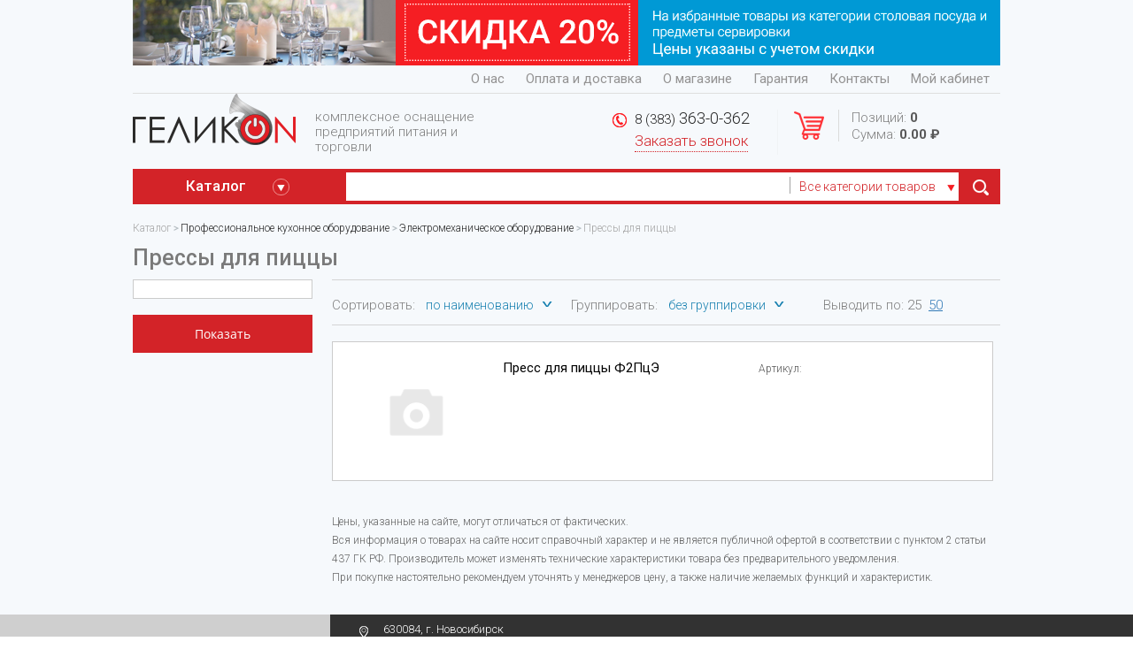

--- FILE ---
content_type: text/html; charset=UTF-8
request_url: https://gelikon-nsk.ru/catalog/pressy_dlya_pitstsy/
body_size: 26284
content:
<!DOCTYPE html>
<html xml:lang="ru" lang="ru">
<head>
<!-- Global site tag (gtag.js) - Google Analytics -->

	<script async src="https://www.googletagmanager.com/gtag/js?id=UA-148495744-1"></script>
	<script>
  		window.dataLayer = window.dataLayer || [];
  		function gtag(){dataLayer.push(arguments);}
  		gtag('js', new Date());
  		gtag('config', 'UA-148495744-1');
	</script>
<!-- Global site tag (gtag.js) - Google Analytics -->
<!-- Yandex.Metrika counter -->

<script type="text/javascript" >
   (function(m,e,t,r,i,k,a){m[i]=m[i]||function(){(m[i].a=m[i].a||[]).push(arguments)};
   m[i].l=1*new Date();k=e.createElement(t),a=e.getElementsByTagName(t)[0],k.async=1,k.src=r,a.parentNode.insertBefore(k,a)})
   (window, document, "script", "https://mc.yandex.ru/metrika/tag.js", "ym");
   ym(55445080, "init", {
        clickmap:true,
        trackLinks:true,
        accurateTrackBounce:true
   });
</script>

<noscript><div><img src="https://mc.yandex.ru/watch/55445080" style="position:absolute; left:-9999px;" alt="" /></div></noscript>

<!-- /Yandex.Metrika counter -->
   <link href="/bitrix/templates/gelikon/normalize.css" type="text/css"  rel="stylesheet" />
	<meta http-equiv="X-UA-Compatible" content="IE=edge" />
	<meta name="viewport" content="user-scalable=no, initial-scale=1.0, maximum-scale=1.0, width=device-width">
	<link rel="shortcut icon" type="image/x-icon" href="/bitrix/templates/gelikon/favicon.ico" />
	<link href="https://fonts.googleapis.com/css?family=Roboto:300,400,500,700&amp;subset=cyrillic" rel="stylesheet">
	<meta http-equiv="Content-Type" content="text/html; charset=UTF-8" />
<meta name="robots" content="index, follow" />
<meta name="keywords" content="Холодильное оборудование, Торговое  оборудование,  Пищевое технологическое оборудование, Профессиональная химия " />
<meta name="description" content="Оснащение профессиональным оборудованием предприятий торговли и общественного питания.

" />
<link href="/bitrix/css/main/font-awesome.css?156923072028777" type="text/css"  rel="stylesheet" />
<link href="/bitrix/css/main/bootstrap.css?1569230720141508" type="text/css"  rel="stylesheet" />
<link href="/bitrix/js/ui/design-tokens/dist/ui.design-tokens.css?168180436524720" type="text/css"  rel="stylesheet" />
<link href="/bitrix/js/ui/fonts/opensans/ui.font.opensans.css?16676648052555" type="text/css"  rel="stylesheet" />
<link href="/bitrix/js/main/popup/dist/main.popup.bundle.css?168180433928324" type="text/css"  rel="stylesheet" />
<link href="/bitrix/css/main/themes/red/style.css?1569230720383" type="text/css"  rel="stylesheet" />
<link href="/bitrix/templates/.default/components/bitrix/catalog/full_catalog_2018/style.css?15695734591476" type="text/css"  rel="stylesheet" />
<link href="/bitrix/templates/.default/components/bitrix/catalog.smart.filter/sf_2018/style.css?156957345918695" type="text/css"  rel="stylesheet" />
<link href="/bitrix/templates/.default/components/bitrix/catalog.smart.filter/sf_2018/themes/red/colors.css?15695734595558" type="text/css"  rel="stylesheet" />
<link href="/bitrix/components/bitrix/sale.products.gift.section/templates/.default/style.css?15692307353791" type="text/css"  rel="stylesheet" />
<link href="/bitrix/components/bitrix/catalog.item/templates/.default/style.css?156923074225363" type="text/css"  rel="stylesheet" />
<link href="/bitrix/components/bitrix/sale.products.gift.section/templates/.default/themes/red/style.css?1569230735831" type="text/css"  rel="stylesheet" />
<link href="/bitrix/templates/.default/components/bitrix/catalog/full_catalog_2018/bitrix/catalog.section.list/.default/style.css?15695734597419" type="text/css"  rel="stylesheet" />
<link href="/bitrix/templates/.default/components/bitrix/system.pagenavigation/orange_2018/style.css?1569573459185" type="text/css"  rel="stylesheet" />
<link href="/bitrix/templates/.default/components/bitrix/catalog.section/.default/style.css?15695734593771" type="text/css"  rel="stylesheet" />
<link href="/bitrix/templates/.default/components/bitrix/catalog.item/tovar_2018/style.css?156957345927015" type="text/css"  rel="stylesheet" />
<link href="/bitrix/templates/.default/components/bitrix/catalog.product.subscribe/podpiska_2018/style.css?15695734591816" type="text/css"  rel="stylesheet" />
<link href="/bitrix/templates/.default/components/bitrix/catalog.section/.default/themes/red/style.css?1569573459823" type="text/css"  rel="stylesheet" />
<link href="/bitrix/templates/.default/components/bitrix/news.detail/banertop_2017/style.css?1569573459155" type="text/css"  data-template-style="true"  rel="stylesheet" />
<link href="/bitrix/templates/.default/components/bitrix/menu/horizontal_multilevel/style.css?15695734594414" type="text/css"  data-template-style="true"  rel="stylesheet" />
<link href="/bitrix/templates/.default/components/bitrix/sale.basket.basket.line/top_korzina_2017/style.css?15695734594227" type="text/css"  data-template-style="true"  rel="stylesheet" />
<link href="/bitrix/templates/.default/components/bitrix/menu/top_menu_catalog/style.css?156957345910919" type="text/css"  data-template-style="true"  rel="stylesheet" />
<link href="/bitrix/templates/.default/components/bitrix/menu/top_menu_catalog/themes/red/colors.css?1569573459892" type="text/css"  data-template-style="true"  rel="stylesheet" />
<link href="/bitrix/templates/.default/components/bitrix/search.title/visual_2017/style.css?15695734594041" type="text/css"  data-template-style="true"  rel="stylesheet" />
<link href="/bitrix/templates/.default/components/bitrix/breadcrumb/br_2018/style.css?1569573459585" type="text/css"  data-template-style="true"  rel="stylesheet" />
<link href="/bitrix/templates/.default/components/bitrix/form/form_contact_2018/bitrix/form.result.new/.default/style.css?1569573459666" type="text/css"  data-template-style="true"  rel="stylesheet" />
<link href="/bitrix/templates/gelikon/template_styles.css?1569573458335" type="text/css"  data-template-style="true"  rel="stylesheet" />
<script type="text/javascript">if(!window.BX)window.BX={};if(!window.BX.message)window.BX.message=function(mess){if(typeof mess==='object'){for(let i in mess) {BX.message[i]=mess[i];} return true;}};</script>
<script type="text/javascript">(window.BX||top.BX).message({'JS_CORE_LOADING':'Загрузка...','JS_CORE_NO_DATA':'- Нет данных -','JS_CORE_WINDOW_CLOSE':'Закрыть','JS_CORE_WINDOW_EXPAND':'Развернуть','JS_CORE_WINDOW_NARROW':'Свернуть в окно','JS_CORE_WINDOW_SAVE':'Сохранить','JS_CORE_WINDOW_CANCEL':'Отменить','JS_CORE_WINDOW_CONTINUE':'Продолжить','JS_CORE_H':'ч','JS_CORE_M':'м','JS_CORE_S':'с','JSADM_AI_HIDE_EXTRA':'Скрыть лишние','JSADM_AI_ALL_NOTIF':'Показать все','JSADM_AUTH_REQ':'Требуется авторизация!','JS_CORE_WINDOW_AUTH':'Войти','JS_CORE_IMAGE_FULL':'Полный размер'});</script>

<script type="text/javascript" src="/bitrix/js/main/core/core.js?1681804437487656"></script>

<script>BX.setJSList(['/bitrix/js/main/core/core_ajax.js','/bitrix/js/main/core/core_promise.js','/bitrix/js/main/polyfill/promise/js/promise.js','/bitrix/js/main/loadext/loadext.js','/bitrix/js/main/loadext/extension.js','/bitrix/js/main/polyfill/promise/js/promise.js','/bitrix/js/main/polyfill/find/js/find.js','/bitrix/js/main/polyfill/includes/js/includes.js','/bitrix/js/main/polyfill/matches/js/matches.js','/bitrix/js/ui/polyfill/closest/js/closest.js','/bitrix/js/main/polyfill/fill/main.polyfill.fill.js','/bitrix/js/main/polyfill/find/js/find.js','/bitrix/js/main/polyfill/matches/js/matches.js','/bitrix/js/main/polyfill/core/dist/polyfill.bundle.js','/bitrix/js/main/core/core.js','/bitrix/js/main/polyfill/intersectionobserver/js/intersectionobserver.js','/bitrix/js/main/lazyload/dist/lazyload.bundle.js','/bitrix/js/main/polyfill/core/dist/polyfill.bundle.js','/bitrix/js/main/parambag/dist/parambag.bundle.js']);
</script>
<script type="text/javascript">(window.BX||top.BX).message({'pull_server_enabled':'N','pull_config_timestamp':'0','pull_guest_mode':'N','pull_guest_user_id':'0'});(window.BX||top.BX).message({'PULL_OLD_REVISION':'Для продолжения корректной работы с сайтом необходимо перезагрузить страницу.'});</script>
<script type="text/javascript">(window.BX||top.BX).message({'LANGUAGE_ID':'ru','FORMAT_DATE':'DD.MM.YYYY','FORMAT_DATETIME':'DD.MM.YYYY HH:MI:SS','COOKIE_PREFIX':'BITRIX_SM','SERVER_TZ_OFFSET':'25200','UTF_MODE':'Y','SITE_ID':'s1','SITE_DIR':'/','USER_ID':'','SERVER_TIME':'1769022687','USER_TZ_OFFSET':'0','USER_TZ_AUTO':'Y','bitrix_sessid':'30718d78bff50ec4a9aecc8e1c1bf0e4'});</script>


<script type="text/javascript" src="/bitrix/js/twim.recaptchafree/script.js?16124296384421"></script>
<script type="text/javascript" src="https://www.google.com/recaptcha/api.js?onload=onloadRecaptchafree&render=explicit&hl=ru"></script>
<script type="text/javascript" src="/bitrix/js/ui/dexie/dist/dexie3.bundle.js?1667664808188902"></script>
<script type="text/javascript" src="/bitrix/js/main/core/core_ls.js?156923068610430"></script>
<script type="text/javascript" src="/bitrix/js/main/core/core_fx.js?156923068516888"></script>
<script type="text/javascript" src="/bitrix/js/main/core/core_frame_cache.js?166766468117069"></script>
<script type="text/javascript" src="/bitrix/js/pull/protobuf/protobuf.js?1611027125274055"></script>
<script type="text/javascript" src="/bitrix/js/pull/protobuf/model.js?161102712570928"></script>
<script type="text/javascript" src="/bitrix/js/rest/client/rest.client.js?161103009817414"></script>
<script type="text/javascript" src="/bitrix/js/pull/client/pull.client.js?168180435381012"></script>
<script type="text/javascript" src="/bitrix/js/main/jquery/jquery-1.12.4.min.js?166766482597163"></script>
<script type="text/javascript" src="/bitrix/js/main/popup/dist/main.popup.bundle.js?1681804334116769"></script>
<script type="text/javascript" src="/bitrix/js/currency/currency-core/dist/currency-core.bundle.js?16818042727014"></script>
<script type="text/javascript" src="/bitrix/js/currency/core_currency.js?16352434831141"></script>
<script type="text/javascript">
					(function () {
						"use strict";

						var counter = function ()
						{
							var cookie = (function (name) {
								var parts = ("; " + document.cookie).split("; " + name + "=");
								if (parts.length == 2) {
									try {return JSON.parse(decodeURIComponent(parts.pop().split(";").shift()));}
									catch (e) {}
								}
							})("BITRIX_CONVERSION_CONTEXT_s1");

							if (cookie && cookie.EXPIRE >= BX.message("SERVER_TIME"))
								return;

							var request = new XMLHttpRequest();
							request.open("POST", "/bitrix/tools/conversion/ajax_counter.php", true);
							request.setRequestHeader("Content-type", "application/x-www-form-urlencoded");
							request.send(
								"SITE_ID="+encodeURIComponent("s1")+
								"&sessid="+encodeURIComponent(BX.bitrix_sessid())+
								"&HTTP_REFERER="+encodeURIComponent(document.referrer)
							);
						};

						if (window.frameRequestStart === true)
							BX.addCustomEvent("onFrameDataReceived", counter);
						else
							BX.ready(counter);
					})();
				</script>
<meta property="ya:interaction" content="XML_FORM" />
<meta property="ya:interaction:url" content="https://gelikon-nsk.ru/catalog/pressy_dlya_pitstsy/?mode=xml" />



<script type="text/javascript" src="/bitrix/templates/.default/components/bitrix/menu/horizontal_multilevel/script.js?1569573459470"></script>
<script type="text/javascript" src="/bitrix/templates/.default/components/bitrix/sale.basket.basket.line/top_korzina_2017/script.js?15695734595335"></script>
<script type="text/javascript" src="/bitrix/templates/.default/components/bitrix/menu/top_menu_catalog/script.js?15695734596096"></script>
<script type="text/javascript" src="/bitrix/components/bitrix/search.title/script.js?15692307389847"></script>
<script type="text/javascript" src="/bitrix/templates/.default/components/bitrix/catalog.smart.filter/sf_2018/script.js?156957345922244"></script>
<script type="text/javascript" src="/bitrix/components/bitrix/sale.products.gift.section/templates/.default/script.js?15692307354188"></script>
<script type="text/javascript" src="/bitrix/components/bitrix/catalog.item/templates/.default/script.js?168180444363917"></script>
<script type="text/javascript" src="/bitrix/templates/.default/components/bitrix/catalog.section/.default/script.js?15695734597949"></script>
<script type="text/javascript" src="/bitrix/templates/.default/components/bitrix/catalog.item/tovar_2018/script.js?156957345962023"></script>
<script type="text/javascript" src="/bitrix/templates/.default/components/bitrix/catalog.product.subscribe/podpiska_2018/script.js?156957345925082"></script>
<script type="text/javascript">var _ba = _ba || []; _ba.push(["aid", "1636bbe2b4750f3854d539b4ccf0229b"]); _ba.push(["host", "gelikon-nsk.ru"]); (function() {var ba = document.createElement("script"); ba.type = "text/javascript"; ba.async = true;ba.src = (document.location.protocol == "https:" ? "https://" : "http://") + "bitrix.info/ba.js";var s = document.getElementsByTagName("script")[0];s.parentNode.insertBefore(ba, s);})();</script>


		<link href="/bitrix/templates/gelikon/awesome/css/font-awesome.css" type="text/css"  rel="stylesheet" />
	<title>Прессы для пиццы</title>
	<link href="/bitrix/templates/gelikon/all_style.css" type="text/css"  rel="stylesheet" />
	<script type="text/javascript" src="/bitrix/templates/gelikon/all_script.js"></script>
	
	<script src="/include/jquery-modal-master/jquery.modal.js" type="text/javascript" charset="utf-8"></script>
	<link href="/include/jquery-modal-master/jquery.modal.css" type="text/css"  rel="stylesheet" />
	
	<script type="text/javascript" src="/include/fancybox-master/dist/jquery.fancybox.js"></script>
	<link href="/include/fancybox-master/dist/jquery.fancybox.css" type="text/css"  rel="stylesheet" />
	<script>
	$(document).ready(function() {
	/* This is basic - uses default settings */
	$(".show-conteyner .big-foto-2").fancybox({
		
		loop: false,
		arrows: true,
		infobar: true,
		toolbar: "auto",
		buttons: ["zoom","close"],
		keyboard: true
		
	});
	/* Using custom settings */
	/*
	$("a#inline").fancybox({
		'hideOnContentClick': true
	});
	*/
	/* Apply fancybox to multiple items */
	/*
	$("a.group").fancybox({
		'transitionIn'	:	'elastic',
		'transitionOut'	:	'elastic',
		'speedIn'		:	600, 
		'speedOut'		:	200, 
		'overlayShow'	:	false
	});
	*/
	
});
	</script>
	
	
	
</head>
<body>
<div id="panel"></div>
<div class="gx-wrapper">

<header class="gx-header">
 <div class="gx-wrap-all-blok top-ban">
 <div class="news-detail">
			<img
			class="detail_picture"
			border="0"
			src="/upload/iblock/3b1/3b1ebdcca123fe2d2ac75552829bd4e2.png"
			width="980"
			height="74"
			alt="Банер вверху"
			title="Банер вверху"
			/>
												<div style="clear:both"></div></div> </div>
 <div class="gx-wrap-all-blok top-menu">
 <!--'start_frame_cache_LkGdQn'-->
<ul id="horizontal-multilevel-menu">


	
	
		
							<li><a href="/about/" class="root-item">О нас</a></li>
			
		
	
	

	
	
		
							<li><a href="/about/howto/" class="root-item">Оплата и доставка</a></li>
			
		
	
	

	
	
		
							<li><a href="/about/shop/" class="root-item">О магазине</a></li>
			
		
	
	

	
	
		
							<li><a href="/about/guaranty/" class="root-item">Гарантия</a></li>
			
		
	
	

	
	
		
							<li><a href="/about/contacts/" class="root-item">Контакты</a></li>
			
		
	
	

	
	
		
							<li><a href="/personal/" class="root-item">Мой кабинет</a></li>
			
		
	
	


</ul>
<div class="menu-clear-left"></div>
<!--'end_frame_cache_LkGdQn'--></div>
 <div class="gx-wrap-all-blok gx-wrap-all-blok-liner">
    <div class="logo-blok1 top-liner-blok">
    <a href="/"><img src="/include/logoCOLOR_kr.png"></a>  
	</div>
	<div class="logo-blok2 top-liner-blok">
    комплексное оснащение предприятий питания и торговли
  
	</div>
	<div class="logo-blok3 top-liner-blok">
       
	</div>
	<div class="logo-blok4 top-liner-blok">
    <!--<div style="float:left;">-->
<!--    <span class="tel-ico">-->
<!--        <img src="/bitrix/templates/gelikon/images/tel-ico.png">-->
<!--    </span>-->
<!--</div>-->
<!--<div>-->
<!--    <span class="top-text1">8 (383) </span>-->
<!--    <span class="top-text2">363-0-362</span>-->
<!--    <span class="top-zakaz">-->
<!--        <a class="baton-zakazat" href="#ex1" rel="modal:open">Заказать звонок</a>-->
<!--    </span>-->
<!--</div>-->


<div style="float:left;">
    <a href="tel:83833630362">
    <span class="tel-ico">
        <img src="/bitrix/templates/gelikon/images/tel-ico.png">
    </span>
        <span class="top-text1">8 (383) </span>
        <span class="top-text2">363-0-362</span>
    </a>
</div>
<div>
    <span class="top-zakaz">
        <a class="baton-zakazat" href="#ex1" rel="modal:open">Заказать звонок</a>
    </span>
</div>  
	</div>
	<div class="logo-blok5 top-liner-blok">
    <script>
var bx_basketFKauiI = new BitrixSmallCart;
</script>
<div id="bx_basketFKauiI" class="bx-basket bx-opener"><!--'start_frame_cache_bx_basketFKauiI'--><div class="bx-hdr-profile">
	<div class="bx-basket-block"><span class="n-tovar">Позиций:</span> <span class="kol-tovar">0</span>			<br />
			<span class="n-tovar">Сумма: </span>
													<span class="kol-tovar">0.00 ₽</span>
							
											<div class="wr-link-korzina"><a href="/personal/cart/"><img src="/bitrix/templates/gelikon/images/3pusto.gif"></a></div>	</div>
</div><!--'end_frame_cache_bx_basketFKauiI'--></div>
<script type="text/javascript">
	bx_basketFKauiI.siteId       = 's1';
	bx_basketFKauiI.cartId       = 'bx_basketFKauiI';
	bx_basketFKauiI.ajaxPath     = '/bitrix/components/bitrix/sale.basket.basket.line/ajax.php';
	bx_basketFKauiI.templateName = 'top_korzina_2017';
	bx_basketFKauiI.arParams     =  {'HIDE_ON_BASKET_PAGES':'N','PATH_TO_AUTHORIZE':'/login/','PATH_TO_BASKET':'/personal/cart/','PATH_TO_ORDER':'/personal/order/make/','PATH_TO_PERSONAL':'/personal/','PATH_TO_PROFILE':'/personal/','PATH_TO_REGISTER':'/login/','POSITION_FIXED':'N','SHOW_AUTHOR':'N','SHOW_EMPTY_VALUES':'Y','SHOW_NUM_PRODUCTS':'Y','SHOW_PERSONAL_LINK':'N','SHOW_PRODUCTS':'N','SHOW_TOTAL_PRICE':'Y','CACHE_TYPE':'A','SHOW_REGISTRATION':'N','SHOW_DELAY':'Y','SHOW_NOTAVAIL':'Y','SHOW_IMAGE':'Y','SHOW_PRICE':'Y','SHOW_SUMMARY':'Y','POSITION_VERTICAL':'top','POSITION_HORIZONTAL':'right','MAX_IMAGE_SIZE':'70','AJAX':'N','~HIDE_ON_BASKET_PAGES':'N','~PATH_TO_AUTHORIZE':'/login/','~PATH_TO_BASKET':'/personal/cart/','~PATH_TO_ORDER':'/personal/order/make/','~PATH_TO_PERSONAL':'/personal/','~PATH_TO_PROFILE':'/personal/','~PATH_TO_REGISTER':'/login/','~POSITION_FIXED':'N','~SHOW_AUTHOR':'N','~SHOW_EMPTY_VALUES':'Y','~SHOW_NUM_PRODUCTS':'Y','~SHOW_PERSONAL_LINK':'N','~SHOW_PRODUCTS':'N','~SHOW_TOTAL_PRICE':'Y','~CACHE_TYPE':'A','~SHOW_REGISTRATION':'N','~SHOW_DELAY':'Y','~SHOW_NOTAVAIL':'Y','~SHOW_IMAGE':'Y','~SHOW_PRICE':'Y','~SHOW_SUMMARY':'Y','~POSITION_VERTICAL':'top','~POSITION_HORIZONTAL':'right','~MAX_IMAGE_SIZE':'70','~AJAX':'N','cartId':'bx_basketFKauiI'}; // TODO \Bitrix\Main\Web\Json::encode
	bx_basketFKauiI.closeMessage = 'Скрыть';
	bx_basketFKauiI.openMessage  = 'Раскрыть';
	bx_basketFKauiI.activate();
</script>  
	</div>
	<div class="gx-clear"></div>
 </div>
   <div class="gx-clear"></div>
   
   <div class="help-mask">
   
   <div class="gx-wrap-all-blok gx-wrap-all-blok-poisk">
     <div class="wrap-main-menu">
	 
	 <div class="wrap-main-menu1"><span class="cat-text">Каталог</span><span class="cat-icon">&#0160;</span></div>
	 <div class="start-cls bx-top-nav bx-red" id="catalog_menu_XEVOpk">
	<nav class="bx-top-nav-container" id="cont_catalog_menu_XEVOpk">
		<ul class="bx-nav-list-1-lvl" id="ul_catalog_menu_XEVOpk">
		     <!-- first level-->
						<li rel="l-002"
				class="bx-nav-1-lvl bx-nav-list-1-col  bx-nav-parent"
				onmouseover="BX.CatalogMenu.itemOver(this);"
				onmouseout="BX.CatalogMenu.itemOut(this)"
									data-role="bx-menu-item"
								onclick="if (BX.hasClass(document.documentElement, 'bx-touch')) obj_catalog_menu_XEVOpk.clickInMobile(this, event);"
			>				<a class="a-nav-link strelka-right"
					href="/catalog/professionalnaya_posuda_/"
									>
					<span>
						Профессиональная посуда 											</span>
				</a>
							<span class="bx-nav-parent-arrow" onclick="obj_catalog_menu_XEVOpk.toggleInMobile(this)"><i class="fa fa-angle-left"></i></span> <!-- for mobile -->
				<div class="bx-nav-2-lvl-container start-cls">
				    <table class="tb-level2 count-td-1">
   <tr><td class="td-nomer1"><div class="bx-nav-2-lvl"><a class="a-top-menu-pic" href="/catalog/barnoe_i_restorannoe_steklo/">
								     <img class="top-menu-pic" src="/upload/iblock/361/3613a1403a8a5578fe3e7600b579b8d9.jpg" alt="">
							         </a><a	class="a-level22" href="/catalog/barnoe_i_restorannoe_steklo/" data-picture="/upload/iblock/361/3613a1403a8a5578fe3e7600b579b8d9.jpg"><span>Барное и ресторанное стекло</span></a></div><div class="bx-nav-2-lvl"><a	class="a-level22" href="/catalog/barnyy_inventar/" data-picture=""><span>Барный инвентарь</span></a></div><div class="bx-nav-2-lvl"><a	class="a-level22" href="/catalog/inventar_dlya_pitstsy_i_pitstseriy/" data-picture=""><span>Инвентарь для пиццы и пиццерий</span></a></div><div class="bx-nav-2-lvl"><a	class="a-level22" href="/catalog/konditerskiy_inventar/" data-picture=""><span>Кондитерский инвентарь</span></a></div><div class="bx-nav-2-lvl"><a	class="a-level22" href="/catalog/kukhonnyy_inventar/" data-picture=""><span>Кухонный инвентарь</span></a></div><div class="bx-nav-2-lvl"><a	class="a-level22" href="/catalog/nozhi_i_aksessuary/" data-picture=""><span>Ножи и аксессуары</span></a></div><div class="bx-nav-2-lvl"><a	class="a-level22" href="/catalog/oborudovanie_i_inventar_dlya_keyteringa/" data-picture=""><span>Оборудование и инвентарь для кейтеринга</span></a></div><div class="bx-nav-2-lvl"><a	class="a-level22" href="/catalog/posuda_i_aksessuary_dlya_yaponskoy_kukhni/" data-picture=""><span>Посуда и аксессуары для японской кухни</span></a></div><div class="bx-nav-2-lvl"><a	class="a-level22" href="/catalog/predmety_servirovki/" data-picture=""><span>Предметы сервировки</span></a></div><div class="bx-nav-2-lvl"><a	class="a-level22" href="/catalog/professionalnaya_khimiya/" data-picture=""><span>Профессиональная химия</span></a></div><div class="bx-nav-2-lvl"><a	class="a-level22" href="/catalog/siropy_vishnya_dlya_kokteyley_i_desertov_toppingi/" data-picture=""><span>Сиропы, вишня для коктейлей и десертов, топпинги</span></a></div><div class="bx-nav-2-lvl"><a	class="a-level22" href="/catalog/stolovaya_posuda/" data-picture=""><span>Столовая посуда</span></a></div><div class="bx-nav-2-lvl"><a	class="a-level22" href="/catalog/stolovye_pribory/" data-picture=""><span>Столовые приборы</span></a></div><div class="bx-nav-2-lvl"><a	class="a-level22" href="/catalog/tekstil/" data-picture=""><span>Текстиль</span></a></div><div class="bx-nav-2-lvl"><a	class="a-level22" href="/catalog/khozyaystvennye_izdeliya/" data-picture=""><span>Хозяйственные изделия</span></a></div></td></tr></table>										
										
				</div>
						</li>
		     <!-- first level-->
						<li rel="l-002"
				class="bx-nav-1-lvl bx-nav-list-3-col  bx-nav-parent"
				onmouseover="BX.CatalogMenu.itemOver(this);"
				onmouseout="BX.CatalogMenu.itemOut(this)"
									data-role="bx-menu-item"
								onclick="if (BX.hasClass(document.documentElement, 'bx-touch')) obj_catalog_menu_XEVOpk.clickInMobile(this, event);"
			>				<a class="a-nav-link strelka-right"
					href="/catalog/professionalnoe_kukhonnoe_oborudovanie/"
									>
					<span>
						Профессиональное кухонное оборудование											</span>
				</a>
							<span class="bx-nav-parent-arrow" onclick="obj_catalog_menu_XEVOpk.toggleInMobile(this)"><i class="fa fa-angle-left"></i></span> <!-- for mobile -->
				<div class="bx-nav-2-lvl-container start-cls">
				    <table class="tb-level2 count-td-3">
   <tr><td class="td-nomer1"><div class="bx-nav-2-lvl"><a class="a-top-menu-pic" href="/catalog/kholodilnoe_oborudovanie/">
								     <img class="top-menu-pic" src="/upload/iblock/d0d/d0d6ee0e2f90fa199c260d0c731d22ab.jpg" alt="">
							         </a><a	class="a-level22" href="/catalog/kholodilnoe_oborudovanie/" data-picture="/upload/iblock/d0d/d0d6ee0e2f90fa199c260d0c731d22ab.jpg"><span>Холодильное оборудование</span></a></div><ul class="bx-nav-list-3-lvl"><li class="bx-nav-3-lvl"><a href="/catalog/barnye_morozilniki/" data-picture=""><span>Барные морозильники</span></a></li><li class="bx-nav-3-lvl"><a href="/catalog/barnye_kholodilniki/" data-picture=""><span>Барные холодильники</span></a></li><li class="bx-nav-3-lvl"><a href="/catalog/bonety_morozilnye/" data-picture=""><span>Бонеты морозильные</span></a></li><li class="bx-nav-3-lvl"><a href="/catalog/bonety_morozilnye_s_vynosnym_agregatom/" data-picture=""><span>Бонеты морозильные с выносным агрегатом</span></a></li><li class="bx-nav-3-lvl"><a href="/catalog/bonety_kholodilnye/" data-picture=""><span>Бонеты холодильные</span></a></li><li class="bx-nav-3-lvl"><a href="/catalog/vinnye_shkafy/" data-picture=""><span>Винные шкафы</span></a></li><li class="bx-nav-3-lvl"><a href="/catalog/vitriny_dlya_ingridientov/" data-picture=""><span>Витрины для ингридиентов</span></a></li><li class="bx-nav-3-lvl"><a href="/catalog/vitriny_dlya_morozhenogo/" data-picture=""><span>Витрины для мороженого</span></a></li><li class="bx-nav-3-lvl"><a href="/catalog/vitriny_dlya_ryby/" data-picture=""><span>Витрины для рыбы</span></a></li><li class="bx-nav-3-lvl"><a href="/catalog/vitriny_dlya_ryby_s_vynosnym_agregatom/" data-picture=""><span>Витрины для рыбы с выносным агрегатом</span></a></li><li class="bx-nav-3-lvl"><a href="/catalog/vitriny_morozilnye/" data-picture=""><span>Витрины морозильные</span></a></li><li class="bx-nav-3-lvl"><a href="/catalog/vitriny_morozilnye_s_vynosnym_agregatom/" data-picture=""><span>Витрины морозильные с выносным агрегатом</span></a></li><li class="bx-nav-3-lvl"><a href="/catalog/vitriny_kholodilnye/" data-picture=""><span>Витрины холодильные</span></a></li><li class="bx-nav-3-lvl"><a href="/catalog/vitriny_kholodilnye_s_vynosnym_agregatom/" data-picture=""><span>Витрины холодильные с выносным агрегатом</span></a></li><li class="bx-nav-3-lvl"><a href="/catalog/gorki_kholodilnye/" data-picture=""><span>Горки холодильные</span></a></li><li class="bx-nav-3-lvl"><a href="/catalog/gorki_kholodilnye_s_vynosnym_agregatom/" data-picture=""><span>Горки холодильные с выносным агрегатом</span></a></li><li class="bx-nav-3-lvl"><a href="/catalog/dvernye_bloki_dlya_kholodilnykh_kamer/" data-picture=""><span>Дверные блоки для холодильных камер</span></a></li><li class="bx-nav-3-lvl"><a href="/catalog/kamery_kholodilnye/" data-picture=""><span>Камеры холодильные</span></a></li><li class="bx-nav-3-lvl"><a href="/catalog/kombinirovannye_shkafy/" data-picture=""><span>Комбинированные шкафы</span></a></li><li class="bx-nav-3-lvl"><a href="/catalog/kompressorno_kondensatornye_bloki/" data-picture=""><span>Компрессорно-конденсаторные блоки</span></a></li><li class="bx-nav-3-lvl"><a href="/catalog/konditerskie_vitriny/" data-picture=""><span>Кондитерские витрины</span></a></li><li class="bx-nav-3-lvl"><a href="/catalog/konditerskie_vitriny_s_vynosnym_agregatom/" data-picture=""><span>Кондитерские витрины с выносным агрегатом</span></a></li><li class="bx-nav-3-lvl"><a href="/catalog/konditerskie_shkafy/" data-picture=""><span>Кондитерские шкафы</span></a></li><li class="bx-nav-3-lvl"><a href="/catalog/ldogeneratory/" data-picture=""><span>Льдогенераторы</span></a></li><li class="bx-nav-3-lvl"><a href="/catalog/monobloki/" data-picture=""><span>Моноблоки</span></a></li><li class="bx-nav-3-lvl"><a href="/catalog/morozilnye_lari/" data-picture=""><span>Морозильные лари</span></a></li><li class="bx-nav-3-lvl"><a href="/catalog/morozilnye_shkafy/" data-picture=""><span>Морозильные шкафы</span></a></li><li class="bx-nav-3-lvl"><a href="/catalog/nastolnye_vitriny/" data-picture=""><span>Настольные витрины</span></a></li><li class="bx-nav-3-lvl"><a href="/catalog/potolochnye_monobloki/" data-picture=""><span>Потолочные моноблоки</span></a></li><li class="bx-nav-3-lvl"><a href="/catalog/prilavki_okhlazhdaemye/" data-picture=""><span>Прилавки охлаждаемые</span></a></li><li class="bx-nav-3-lvl"><a href="/catalog/prilavok/" data-picture=""><span>Прилавок</span></a></li><li class="bx-nav-3-lvl"><a href="/catalog/saladetty/" data-picture=""><span>Саладетты</span></a></li><li class="bx-nav-3-lvl"><a href="/catalog/split_sistemy/" data-picture=""><span>Сплит-системы</span></a></li><li class="bx-nav-3-lvl"><a href="/catalog/stoly_dlya_pitstsy/" data-picture=""><span>Столы для пиццы</span></a></li><li class="bx-nav-3-lvl"><a href="/catalog/sushi_keysy/" data-picture=""><span>Суши кейсы</span></a></li><li class="bx-nav-3-lvl"><a href="/catalog/farmatsevticheskie_morozilniki/" data-picture=""><span>Фармацевтические морозильники</span></a></li><li class="bx-nav-3-lvl"><a href="/catalog/farmatsevticheskie_kholodilniki/" data-picture=""><span>Фармацевтические холодильники</span></a></li><li class="bx-nav-3-lvl"><a href="/catalog/kholodilnye_stoly/" data-picture=""><span>Холодильные столы</span></a></li><li class="bx-nav-3-lvl"><a href="/catalog/kholodilnye_shkafy/" data-picture=""><span>Холодильные шкафы</span></a></li><li class="bx-nav-3-lvl"><a href="/catalog/shkafy_shokovoy_zamorozki/" data-picture=""><span>Шкафы шоковой заморозки</span></a></li></ul><div class="bx-nav-2-lvl"><a class="a-top-menu-pic" href="/catalog/neytralnoe_oborudovanie/">
								     <img class="top-menu-pic" src="/upload/iblock/662/662cf7320dc26a7777d1cc318b87f2f6.jpg" alt="">
							         </a><a	class="a-level22" href="/catalog/neytralnoe_oborudovanie/" data-picture="/upload/iblock/662/662cf7320dc26a7777d1cc318b87f2f6.jpg"><span>Нейтральное оборудование</span></a></div><ul class="bx-nav-list-3-lvl"><li class="bx-nav-3-lvl"><a href="/catalog/vanny_moechnye/" data-picture=""><span>Ванны моечные</span></a></li><li class="bx-nav-3-lvl"><a href="/catalog/zonty_ventilyatsionnye/" data-picture=""><span>Зонты вентиляционные</span></a></li><li class="bx-nav-3-lvl"><a href="/catalog/kolody_razrubochnye/" data-picture=""><span>Колоды разрубочные</span></a></li><li class="bx-nav-3-lvl"><a href="/catalog/podtovarniki_i_podstavki/" data-picture=""><span>Подтоварники и подставки</span></a></li><li class="bx-nav-3-lvl"><a href="/catalog/polki/" data-picture=""><span>Полки</span></a></li><li class="bx-nav-3-lvl"><a href="/catalog/protivni_i_gastroemkosti/" data-picture=""><span>Противни и гастроемкости</span></a></li><li class="bx-nav-3-lvl"><a href="/catalog/stellazhi_dlya_kukhni/" data-picture=""><span>Стеллажи для кухни</span></a></li><li class="bx-nav-3-lvl"><a href="/catalog/stoly_razdelochnye/" data-picture=""><span>Столы разделочные</span></a></li><li class="bx-nav-3-lvl"><a href="/catalog/telezhki/" data-picture=""><span>Тележки</span></a></li><li class="bx-nav-3-lvl"><a href="/catalog/termosy_i_termokonteynery/" data-picture=""><span>Термосы и термоконтейнеры</span></a></li><li class="bx-nav-3-lvl"><a href="/catalog/shkafy/" data-picture=""><span>Шкафы</span></a></li></ul><div class="bx-nav-2-lvl"><a class="a-top-menu-pic" href="/catalog/posudomoechnoe_oborudovanie/">
								     <img class="top-menu-pic" src="/upload/iblock/757/75787508f9537265a83107ebc100bc5b.jpg" alt="">
							         </a><a	class="a-level22" href="/catalog/posudomoechnoe_oborudovanie/" data-picture="/upload/iblock/757/75787508f9537265a83107ebc100bc5b.jpg"><span>Посудомоечное оборудование</span></a></div><ul class="bx-nav-list-3-lvl"><li class="bx-nav-3-lvl"><a href="/catalog/aksessuary_dlya_posudomoechnogo_oborudovaniya/" data-picture=""><span>Аксессуары для посудомоечного оборудования</span></a></li><li class="bx-nav-3-lvl"><a href="/catalog/vodoumyagchiteli/" data-picture=""><span>Водоумягчители</span></a></li><li class="bx-nav-3-lvl"><a href="/catalog/kotlomoechnye_mashiny/" data-picture=""><span>Котломоечные машины</span></a></li><li class="bx-nav-3-lvl"><a href="/catalog/kupolnye_posudomoechnye_mashiny/" data-picture=""><span>Купольные посудомоечные машины</span></a></li><li class="bx-nav-3-lvl"><a href="/catalog/pristavnye_stoly/" data-picture=""><span>Приставные столы</span></a></li><li class="bx-nav-3-lvl"><a href="/catalog/stakanomoechnye_mashiny/" data-picture=""><span>Стаканомоечные машины</span></a></li><li class="bx-nav-3-lvl"><a href="/catalog/tonnelnye_posudomoechnye_mashiny/" data-picture=""><span>Тоннельные посудомоечные машины</span></a></li><li class="bx-nav-3-lvl"><a href="/catalog/frontalnye_posudomoechnye_mashiny/" data-picture=""><span>Фронтальные посудомоечные машины</span></a></li></ul></td><td class="td-nomer2"><div class="bx-nav-2-lvl"><a class="a-top-menu-pic" href="/catalog/teplovoe_oborudovanie/">
								     <img class="top-menu-pic" src="/upload/iblock/c80/c8027b33876c6b5c507c38171849f3b9.jpg" alt="">
							         </a><a	class="a-level22" href="/catalog/teplovoe_oborudovanie/" data-picture="/upload/iblock/c80/c8027b33876c6b5c507c38171849f3b9.jpg"><span>Тепловое оборудование</span></a></div><ul class="bx-nav-list-3-lvl"><li class="bx-nav-3-lvl"><a href="/catalog/kotly_pishchevarochnye/" data-picture=""><span>Котлы пищеварочные</span></a></li><li class="bx-nav-3-lvl"><a href="/catalog/apparaty_dlya_popkorna/" data-picture=""><span>Аппараты для попкорна</span></a></li><li class="bx-nav-3-lvl"><a href="/catalog/apparaty_dlya_proizvodstva_sakharnoy_vaty/" data-picture=""><span>Аппараты для производства сахарной ваты</span></a></li><li class="bx-nav-3-lvl"><a href="/catalog/blinnitsy/" data-picture=""><span>Блинницы</span></a></li><li class="bx-nav-3-lvl"><a href="/catalog/vafelnitsy/" data-picture=""><span>Вафельницы</span></a></li><li class="bx-nav-3-lvl"><a href="/catalog/vitriny_teplovye/" data-picture=""><span>Витрины тепловые</span></a></li><li class="bx-nav-3-lvl"><a href="/catalog/vodonagrevateli/" data-picture=""><span>Водонагреватели</span></a></li><li class="bx-nav-3-lvl"><a href="/catalog/grili/" data-picture=""><span>Грили</span></a></li><li class="bx-nav-3-lvl"><a href="/catalog/kipyatilniki/" data-picture=""><span>Кипятильники</span></a></li><li class="bx-nav-3-lvl"><a href="/catalog/koptilni/" data-picture=""><span>Коптильни</span></a></li><li class="bx-nav-3-lvl"><a href="/catalog/marmity/" data-picture=""><span>Мармиты</span></a></li><li class="bx-nav-3-lvl"><a href="/catalog/parovarki/" data-picture=""><span>Пароварки</span></a></li><li class="bx-nav-3-lvl"><a href="/catalog/parokonvektomaty/" data-picture=""><span>Пароконвектоматы</span></a></li><li class="bx-nav-3-lvl"><a href="/catalog/pechi_dlya_pitstsy/" data-picture=""><span>Печи для пиццы</span></a></li><li class="bx-nav-3-lvl"><a href="/catalog/pechi_konvektsionnye/" data-picture=""><span>Печи конвекционные</span></a></li><li class="bx-nav-3-lvl"><a href="/catalog/pechi_mikrovolnovye/" data-picture=""><span>Печи микроволновые</span></a></li><li class="bx-nav-3-lvl"><a href="/catalog/plity_gazovye/" data-picture=""><span>Плиты газовые</span></a></li><li class="bx-nav-3-lvl"><a href="/catalog/plity_induktsionnye/" data-picture=""><span>Плиты индукционные</span></a></li><li class="bx-nav-3-lvl"><a href="/catalog/plity_elektricheskie/" data-picture=""><span>Плиты электрические</span></a></li><li class="bx-nav-3-lvl"><a href="/catalog/poverkhnosti_zharochnye/" data-picture=""><span>Поверхности жарочные</span></a></li><li class="bx-nav-3-lvl"><a href="/catalog/podogrevateli_posudy/" data-picture=""><span>Подогреватели посуды</span></a></li><li class="bx-nav-3-lvl"><a href="/catalog/ponchikovye_apparaty/" data-picture=""><span>Пончиковые аппараты</span></a></li><li class="bx-nav-3-lvl"><a href="/catalog/risovarki/" data-picture=""><span>Рисоварки</span></a></li><li class="bx-nav-3-lvl"><a href="/catalog/skovorody_elektricheskie/" data-picture=""><span>Сковороды электрические</span></a></li><li class="bx-nav-3-lvl"><a href="/catalog/sterilizatory_nozhey/" data-picture=""><span>Стерилизаторы ножей</span></a></li><li class="bx-nav-3-lvl"><a href="/catalog/stoly_teplovye/" data-picture=""><span>Столы тепловые</span></a></li><li class="bx-nav-3-lvl"><a href="/catalog/tostery/" data-picture=""><span>Тостеры</span></a></li><li class="bx-nav-3-lvl"><a href="/catalog/frityurnitsy/" data-picture=""><span>Фритюрницы</span></a></li><li class="bx-nav-3-lvl"><a href="/catalog/shkafy_zharochnye/" data-picture=""><span>Шкафы жарочные</span></a></li><li class="bx-nav-3-lvl"><a href="/catalog/shkafy_pekarskie/" data-picture=""><span>Шкафы пекарские</span></a></li><li class="bx-nav-3-lvl"><a href="/catalog/shkafy_rasstoechnye/" data-picture=""><span>Шкафы расстоечные</span></a></li><li class="bx-nav-3-lvl"><a href="/catalog/shkafy_teplovye/" data-picture=""><span>Шкафы тепловые</span></a></li><li class="bx-nav-3-lvl"><a href="/catalog/elektrovarki/" data-picture=""><span>Электроварки</span></a></li></ul><div class="bx-nav-2-lvl"><a class="a-top-menu-pic" href="/catalog/linii_razdachi/">
								     <img class="top-menu-pic" src="/upload/iblock/b6e/b6e0ff8d1985fbcbe84902943e06bb85.jpg" alt="">
							         </a><a	class="a-level22" href="/catalog/linii_razdachi/" data-picture="/upload/iblock/b6e/b6e0ff8d1985fbcbe84902943e06bb85.jpg"><span>Линии раздачи</span></a></div><ul class="bx-nav-list-3-lvl"><li class="bx-nav-3-lvl"><a href="/catalog/hot_line_abat/" data-picture=""><span>HOT-LINE (Abat)</span></a></li><li class="bx-nav-3-lvl"><a href="/catalog/asta_abat/" data-picture=""><span>Аста (Abat)</span></a></li><li class="bx-nav-3-lvl"><a href="/catalog/vega_rada/" data-picture=""><span>Вега (Rada)</span></a></li><li class="bx-nav-3-lvl"><a href="/catalog/liniya_razdachi_refettorio_chelyabtorgtekhnika/" data-picture=""><span>Линия раздачи Refettorio (Челябторгтехника)</span></a></li><li class="bx-nav-3-lvl"><a href="/catalog/liniya_razdachi_tulatorgtekhnika/" data-picture=""><span>Линия раздачи Тулаторгтехника</span></a></li><li class="bx-nav-3-lvl"><a href="/catalog/mini_liniya_razdachi_abat/" data-picture=""><span>Мини-линия раздачи (Abat)</span></a></li><li class="bx-nav-3-lvl"><a href="/catalog/patsha_abat/" data-picture=""><span>Патша (Abat)</span></a></li><li class="bx-nav-3-lvl"><a href="/catalog/peredvizhnaya_liniya_razdachi_abat/" data-picture=""><span>Передвижная линия раздачи (Abat)</span></a></li><li class="bx-nav-3-lvl"><a href="/catalog/premer_abat/" data-picture=""><span>Премьер (Abat)</span></a></li><li class="bx-nav-3-lvl"><a href="/catalog/regata_atesi/" data-picture=""><span>Регата (Атеси)</span></a></li><li class="bx-nav-3-lvl"><a href="/catalog/rivera_atesi/" data-picture=""><span>Ривьера (Атеси)</span></a></li><li class="bx-nav-3-lvl"><a href="/catalog/shkolnik_rada/" data-picture=""><span>Школьник (Rada)</span></a></li></ul><div class="bx-nav-2-lvl"><a class="a-top-menu-pic" href="/catalog/barnoe_oborudovanie/">
								     <img class="top-menu-pic" src="/upload/iblock/4f5/4f53e8f5026162461d1239e4e99ef298.jpg" alt="">
							         </a><a	class="a-level22" href="/catalog/barnoe_oborudovanie/" data-picture="/upload/iblock/4f5/4f53e8f5026162461d1239e4e99ef298.jpg"><span>Барное оборудование</span></a></div><ul class="bx-nav-list-3-lvl"><li class="bx-nav-3-lvl"><a href="/catalog/apparat_dlya_prigotovleniya_goryachego_shokolada/" data-picture=""><span>Аппарат для приготовления горячего шоколада</span></a></li><li class="bx-nav-3-lvl"><a href="/catalog/granitory/" data-picture=""><span>Граниторы</span></a></li><li class="bx-nav-3-lvl"><a href="/catalog/izmelchiteli_lda/" data-picture=""><span>Измельчители льда</span></a></li><li class="bx-nav-3-lvl"><a href="/catalog/kombayny_barnye/" data-picture=""><span>Комбайны барные</span></a></li><li class="bx-nav-3-lvl"><a href="/catalog/kofevarki_professionalnye/" data-picture=""><span>Кофеварки профессиональные</span></a></li><li class="bx-nav-3-lvl"><a href="/catalog/kofemashiny/" data-picture=""><span>Кофемашины</span></a></li><li class="bx-nav-3-lvl"><a href="/catalog/kofemolki/" data-picture=""><span>Кофемолки</span></a></li><li class="bx-nav-3-lvl"><a href="/catalog/miksery_dlya_molochnykh_kokteyley/" data-picture=""><span>Миксеры для молочных коктейлей</span></a></li><li class="bx-nav-3-lvl"><a href="/catalog/podogrevateli_dlya_chashek/" data-picture=""><span>Подогреватели для чашек</span></a></li><li class="bx-nav-3-lvl"><a href="/catalog/podogrevateli_moloka/" data-picture=""><span>Подогреватели молока</span></a></li><li class="bx-nav-3-lvl"><a href="/catalog/sokookhladiteli/" data-picture=""><span>Сокоохладители</span></a></li><li class="bx-nav-3-lvl"><a href="/catalog/fontany_shokoladnye/" data-picture=""><span>Фонтаны шоколадные</span></a></li><li class="bx-nav-3-lvl"><a href="/catalog/frizery_dlya_morozhenogo/" data-picture=""><span>Фризеры для мороженого</span></a></li></ul></td><td class="td-nomer3"><div class="bx-nav-2-lvl"><a class="a-top-menu-pic" href="/catalog/elektromekhanicheskoe_oborudovanie/">
								     <img class="top-menu-pic" src="/upload/iblock/6a4/6a469ebc53e881fca0e26096a339d237.jpg" alt="">
							         </a><a	class="a-level22" href="/catalog/elektromekhanicheskoe_oborudovanie/" data-picture="/upload/iblock/6a4/6a469ebc53e881fca0e26096a339d237.jpg"><span>Электромеханическое оборудование</span></a></div><ul class="bx-nav-list-3-lvl"><li class="bx-nav-3-lvl"><a href="/catalog/apparaty_dlya_proizvodstva_pelmeney/" data-picture=""><span>Аппараты для производства пельменей</span></a></li><li class="bx-nav-3-lvl"><a href="/catalog/aksessuary_dlya_elektromekhanicheskogo_oborudovaniya/" data-picture=""><span>Аксессуары для электромеханического оборудования</span></a></li><li class="bx-nav-3-lvl"><a href="/catalog/bliksery/" data-picture=""><span>Бликсеры</span></a></li><li class="bx-nav-3-lvl"><a href="/catalog/izmelchiteli_syra/" data-picture=""><span>Измельчители сыра</span></a></li><li class="bx-nav-3-lvl"><a href="/catalog/kartofelechistki/" data-picture=""><span>Картофелечистки</span></a></li><li class="bx-nav-3-lvl"><a href="/catalog/kuttery/" data-picture=""><span>Куттеры</span></a></li><li class="bx-nav-3-lvl"><a href="/catalog/mashiny_dlya_proizvodstva_pasty/" data-picture=""><span>Машины для производства пасты</span></a></li><li class="bx-nav-3-lvl"><a href="/catalog/miksery_planetarnye/" data-picture=""><span>Миксеры планетарные</span></a></li><li class="bx-nav-3-lvl"><a href="/catalog/miksery_ruchnye_blendery/" data-picture=""><span>Миксеры ручные, блендеры</span></a></li><li class="bx-nav-3-lvl"><a href="/catalog/mukoproseivateli/" data-picture=""><span>Мукопросеиватели</span></a></li><li class="bx-nav-3-lvl"><a href="/catalog/myasorubki/" data-picture=""><span>Мясорубки</span></a></li><li class="bx-nav-3-lvl"><a href="/catalog/ovoskopy/" data-picture=""><span>Овоскопы</span></a></li><li class="bx-nav-3-lvl"><a href="/catalog/ovoshcherezatelnye_mashiny/" data-picture=""><span>Овощерезательные машины</span></a></li><li class="bx-nav-3-lvl"><a href="/catalog/pily_dlya_rezki_myasa/" data-picture=""><span>Пилы для резки мяса</span></a></li><li class="bx-nav-3-lvl"><a href="/catalog/pressy_dlya_pitstsy/" data-picture="" class="bx-active"><span>Прессы для пиццы</span></a></li><li class="bx-nav-3-lvl"><a href="/catalog/protsessory_kukhonnye/" data-picture=""><span>Процессоры кухонные</span></a></li><li class="bx-nav-3-lvl"><a href="/catalog/rybochistki/" data-picture=""><span>Рыбочистки</span></a></li><li class="bx-nav-3-lvl"><a href="/catalog/slaysery/" data-picture=""><span>Слайсеры</span></a></li><li class="bx-nav-3-lvl"><a href="/catalog/sokovyzhimalki/" data-picture=""><span>Соковыжималки</span></a></li><li class="bx-nav-3-lvl"><a href="/catalog/sushilki_dlya_ovoshchey_i_fruktov/" data-picture=""><span>Сушилки для овощей и фруктов</span></a></li><li class="bx-nav-3-lvl"><a href="/catalog/testodeliteli/" data-picture=""><span>Тестоделители</span></a></li><li class="bx-nav-3-lvl"><a href="/catalog/testomesy/" data-picture=""><span>Тестомесы</span></a></li><li class="bx-nav-3-lvl"><a href="/catalog/testoraskatochnye_mashiny/" data-picture=""><span>Тестораскаточные машины</span></a></li><li class="bx-nav-3-lvl"><a href="/catalog/farshemeshalki/" data-picture=""><span>Фаршемешалки</span></a></li><li class="bx-nav-3-lvl"><a href="/catalog/khleborezki/" data-picture=""><span>Хлеборезки</span></a></li></ul><div class="bx-nav-2-lvl"><a class="a-top-menu-pic" href="/catalog/prachechnoe_oborudovanie/">
								     <img class="top-menu-pic" src="/upload/iblock/1a5/1a51b290dfe0a79911f0a543f1a9bcb8.jpg" alt="">
							         </a><a	class="a-level22" href="/catalog/prachechnoe_oborudovanie/" data-picture="/upload/iblock/1a5/1a51b290dfe0a79911f0a543f1a9bcb8.jpg"><span>Прачечное оборудование</span></a></div><ul class="bx-nav-list-3-lvl"><li class="bx-nav-3-lvl"><a href="/catalog/gladilnye_katki/" data-picture=""><span>Гладильные катки</span></a></li><li class="bx-nav-3-lvl"><a href="/catalog/stiralnye_mashiny/" data-picture=""><span>Стиральные машины</span></a></li><li class="bx-nav-3-lvl"><a href="/catalog/sushilnye_mashiny/" data-picture=""><span>Сушильные машины</span></a></li></ul><div class="bx-nav-2-lvl"><a class="a-top-menu-pic" href="/catalog/vesovoe_i_upakovochnoe_oborudovanie/">
								     <img class="top-menu-pic" src="/upload/iblock/b9e/b9ec177dbf07f33102925c1019f78949.jpg" alt="">
							         </a><a	class="a-level22" href="/catalog/vesovoe_i_upakovochnoe_oborudovanie/" data-picture="/upload/iblock/b9e/b9ec177dbf07f33102925c1019f78949.jpg"><span>Весовое и упаковочное оборудование</span></a></div><ul class="bx-nav-list-3-lvl"><li class="bx-nav-3-lvl"><a href="/catalog/vesy_napolnye/" data-picture=""><span>Весы напольные</span></a></li><li class="bx-nav-3-lvl"><a href="/catalog/vesy_portsionnye/" data-picture=""><span>Весы порционные</span></a></li><li class="bx-nav-3-lvl"><a href="/catalog/vesy_torgovye/" data-picture=""><span>Весы торговые</span></a></li><li class="bx-nav-3-lvl"><a href="/catalog/sshivateli_paketov/" data-picture=""><span>Сшиватели пакетов</span></a></li><li class="bx-nav-3-lvl"><a href="/catalog/upakovshchiki_vakuumnye/" data-picture=""><span>Упаковщики вакуумные</span></a></li></ul><div class="bx-nav-2-lvl"><a class="a-top-menu-pic" href="/catalog/sanitarno_tekhnologicheskoe_oborudovanie/">
								     <img class="top-menu-pic" src="/upload/iblock/b1f/b1f0d32723dfa52f39c564e5df6b398e.jpg" alt="">
							         </a><a	class="a-level22" href="/catalog/sanitarno_tekhnologicheskoe_oborudovanie/" data-picture="/upload/iblock/b1f/b1f0d32723dfa52f39c564e5df6b398e.jpg"><span>Санитарно-технологическое оборудование</span></a></div><ul class="bx-nav-list-3-lvl"><li class="bx-nav-3-lvl"><a href="/catalog/dezinfektory_dlya_ruk/" data-picture=""><span>Дезинфекторы для рук</span></a></li><li class="bx-nav-3-lvl"><a href="/catalog/pribory_dlya_borby_s_nasekomymi/" data-picture=""><span>Приборы для борьбы с насекомыми</span></a></li><li class="bx-nav-3-lvl"><a href="/catalog/sushilki_dlya_ruk/" data-picture=""><span>Сушилки для рук</span></a></li></ul></td></tr></table>										
										
				</div>
						</li>
				</ul>
		<div style="clear: both;"></div>
	</nav>
</div>

<script>
	BX.ready(function () {
		window.obj_catalog_menu_XEVOpk = new BX.Main.Menu.CatalogHorizontal('catalog_menu_XEVOpk', []);
	});
</script>	 </div>
	 <div class="wrap-main-poisk">
	   <div id="title-search" class="bx-searchtitle">
	<form action="/catalog/">
		<div class="bx-input-group">
			<input id="title-search-input" type="text" name="q" value="" autocomplete="off" class="bx-form-control"/>
			<span class="bx-input-group-btn">
				<button class="btn btn-default" type="submit" name="s" value="0"></button>
			</span>
		</div>
	</form>
</div>
<script>
	BX.ready(function(){
		new JCTitleSearch({
			'AJAX_PAGE' : '/bitrix/urlrewrite.php?SEF_APPLICATION_CUR_PAGE_URL=%2Fcatalog%2Fpressy_dlya_pitstsy%2F',
			'CONTAINER_ID': 'title-search',
			'INPUT_ID': 'title-search-input',
			'MIN_QUERY_LEN': 2
		});
	});
</script>

	        <div class="vse-kategorii"><span class="s-vse-kategorii">Все категории товаров</span><div class="wrap-down-kat" data-sectselect="0"><div class="poiter">  </div><div class="wrap-down-kat2"><div onclick="return set_sec(this);" class="d-row" data-sect="0">Все категории товаров</div><div onclick="return set_sec(this);" class="d-row" data-sect="222">Профессиональная посуда </div><div onclick="return set_sec(this);" class="d-row" data-sect="223">Профессиональное кухонное оборудование</div></div></div></div>			
			
			
	 </div>
   
   </div>
   </div>
</header>
<div class="wrap-kroshki">
    <div class="bx-breadcrumb">
			<div class="bx-breadcrumb-item">
				
				<span class="s-nolink">Каталог</span>
			</div>
			<div class="bx-breadcrumb-item" id="bx_breadcrumb_1" itemscope="" itemtype="http://data-vocabulary.org/Breadcrumb" itemprop="child" itemref="bx_breadcrumb_2">
				<i class="fa fa-angle-right"></i>
				<a href="/catalog/professionalnoe_kukhonnoe_oborudovanie/" title="Профессиональное кухонное оборудование" itemprop="url">
					<span itemprop="title">Профессиональное кухонное оборудование</span>
				</a>
			</div>
			<div class="bx-breadcrumb-item" id="bx_breadcrumb_2" itemscope="" itemtype="http://data-vocabulary.org/Breadcrumb" itemprop="child">
				<i class="fa fa-angle-right"></i>
				<a href="/catalog/elektromekhanicheskoe_oborudovanie/" title="Электромеханическое оборудование" itemprop="url">
					<span itemprop="title">Электромеханическое оборудование</span>
				</a>
			</div>
			<div class="bx-breadcrumb-item">
				<i class="fa fa-angle-right"></i>
				<span class="s-nolink">Прессы для пиццы</span>
			</div><div style="clear:both"></div></div></div>
    
		         <div class="wrap-h1 h1ctalog"><h1>Прессы для пиццы</h1></div>
				  
		
<div class="gx-wrap-all-blok second-content main-content">


<div class="row catalog-row">
    
	<div class="catalog-left ">
					<div class="bx-sidebar-block">
				<div class="bx-filter bx-red ">
	<div class="bx-filter-section container-fluid">
	     		<form name="arrFilter_form" action="/catalog/pressy_dlya_pitstsy/" method="get" class="smartfilter">
		     <div class="wrap-inner-form">
						<div class="row frow1">
							</div><!--//row-->
			<div class="row frow2">
				<div class="col-xs-12 bx-filter-button-box">
					<div class="bx-filter-block">
						<div class="bx-filter-parameters-box-container">
							<input
								class="btn btn-themes"
								type="submit"
								id="set_filter"
								name="set_filter"
								value="Показать"
							/>
														<div class="bx-filter-popup-result left" id="modef" style="display:none" style="display: inline-block;">
								Выбрано: <span id="modef_num">0</span>								<span class="arrow"></span>
								<br/>
								<a href="/catalog/pressy_dlya_pitstsy/filter/clear/apply/" target="">Показать</a>
							</div>
						</div>
					</div>
				</div>
			</div>
			</div>
			<div class="clb"></div>
			
		</form>
	</div>
</div>
<script type="text/javascript">
	var smartFilter = new JCSmartFilter('/catalog/pressy_dlya_pitstsy/', 'VERTICAL', {'SEF_SET_FILTER_URL':'/catalog/pressy_dlya_pitstsy/filter/clear/apply/','SEF_DEL_FILTER_URL':'/catalog/pressy_dlya_pitstsy/filter/clear/apply/'});
</script>


<script src="/include/jquery-custom-scrollbar-master/jquery.custom-scrollbar.js"></script>
<link type="text/css" rel="stylesheet" href="/include/jquery-custom-scrollbar-master/jquery.custom-scrollbar.css"/>

			</div>
										</div>

<div class="catalog-right">
	<div class="row catalog-row2">
		<div class="col-xs-12">
								<div data-entity="parent-container">
											<div class="catalog-block-header" data-entity="header" data-showed="false" style="display: none; opacity: 0;">
							Подарки к товарам этого раздела						</div>
						
<div class="sale-products-gift bx-red" data-entity="sale-products-gift-container">
	</div>

<script>
	BX.message({
		BTN_MESSAGE_BASKET_REDIRECT: 'Перейти в корзину',
		BASKET_URL: '/personal/cart/',
		ADD_TO_BASKET_OK: 'Товар добавлен в корзину',
		TITLE_ERROR: 'Ошибка',
		TITLE_BASKET_PROPS: 'Свойства товара, добавляемые в корзину',
		TITLE_SUCCESSFUL: 'Товар добавлен в корзину',
		BASKET_UNKNOWN_ERROR: 'Неизвестная ошибка при добавлении товара в корзину',
		BTN_MESSAGE_SEND_PROPS: 'Выбрать',
		BTN_MESSAGE_CLOSE: 'Закрыть',
		BTN_MESSAGE_CLOSE_POPUP: 'Продолжить покупки',
		COMPARE_MESSAGE_OK: 'Товар добавлен в список сравнения',
		COMPARE_UNKNOWN_ERROR: 'При добавлении товара в список сравнения произошла ошибка',
		COMPARE_TITLE: 'Сравнение товаров',
		PRICE_TOTAL_PREFIX: 'на сумму',
		RELATIVE_QUANTITY_MANY: 'много',
		RELATIVE_QUANTITY_FEW: 'мало',
		BTN_MESSAGE_COMPARE_REDIRECT: 'Перейти в список сравнения',
		SITE_ID: 's1'
	});

	var obbx_386532667_AdoUNp = new JCSaleProductsGiftSectionComponent({
		siteId: 's1',
		componentPath: '/bitrix/components/bitrix/sale.products.gift.section',
		deferredLoad: true,
		initiallyShowHeader: '',
		template: '.default.a0679e36b47576390329bf646aad04f44eab8dece6b0e5bcf9c7bfd832523aa7',
		parameters: '[base64]/[base64]/[base64].b523fb05cd18dc9ff2862c7ef4a6a8312f814e6b6888dfcd3a5a328f09b03105',
		container: 'sale-products-gift-container'
	});
</script>		<script>
		  BX.Currency.setCurrencies([{'CURRENCY':'BYN','FORMAT':{'FORMAT_STRING':'# руб.','DEC_POINT':'.','THOUSANDS_SEP':' ','DECIMALS':2,'THOUSANDS_VARIANT':'S','HIDE_ZERO':'Y'}},{'CURRENCY':'EUR','FORMAT':{'FORMAT_STRING':'&euro;#','DEC_POINT':'.','THOUSANDS_SEP':',','DECIMALS':2,'THOUSANDS_VARIANT':'C','HIDE_ZERO':'Y'}},{'CURRENCY':'RUB','FORMAT':{'FORMAT_STRING':'# ₽','DEC_POINT':'.','THOUSANDS_SEP':' ','DECIMALS':2,'THOUSANDS_VARIANT':'S','HIDE_ZERO':'N'}},{'CURRENCY':'UAH','FORMAT':{'FORMAT_STRING':'# грн.','DEC_POINT':'.','THOUSANDS_SEP':' ','DECIMALS':2,'THOUSANDS_VARIANT':'S','HIDE_ZERO':'Y'}},{'CURRENCY':'USD','FORMAT':{'FORMAT_STRING':'$#','DEC_POINT':'.','THOUSANDS_SEP':',','DECIMALS':2,'THOUSANDS_VARIANT':'C','HIDE_ZERO':'Y'}}]);
		</script>
						</div>
						</div>
				<div class="d-sort">
		   <span class="s-sort-text1">Сортировать:</span>

		   <span class="a-wrap-span">
    		   <span class="s-wrap-key1">
    		     <span class="s-wrap-key1-text1">по наименованию</span>
    			 <span class="s-wrap-key1-pic1">&#0160;</span>
    		   </span>
		   
		    <div class="select-modal">
		        <a data-sort="name" href="?SORT=NAME">по наименованию</a>
                <a data-sort="asc" href="?SORT=ASC">по возрастанию цены</a>
                <a data-sort="desc" href="?SORT=DESC">по убыванию цены</a>
            </div>
		   </span>
		   
		   <span class="s-sort-text1">Группировать:</span>

		   <span class="a-wrap-span">
    		   <span class="s-wrap-key1">
    		     <span class="s-wrap-key1-text1">без группировки</span>
    			 <span class="s-wrap-key1-pic1">&#0160;</span>
    		   </span>
		   
		    <div class="select-modal">
                <a data-grp="no" href="?GROUP=NO">без группировки</a>
                <a data-grp="manu" href="?GROUP=MANU">по производителю</a>
            </div>
		   </span>
		   
				
		    <div class="d-count">
		   <span class="s-sort-text4">Выводить по:</span>
		   
		   <a href="?count=25" class="a-wrap-span active">
		       <span>25</span>
		   </a>
		   <a href="?count=50" class="a-wrap-span ">
		       <span>50</span>
		   </a>
		   </div>
		</div>


		<div class="col-xs-12 col-xs-12_catalog">
			<div class="bx_catalog_tile_2"></div>		
<div class="catalog-section bx-red" data-entity="container-2">
			<!-- items-container -->
					<div class="row product-item-list-col-3" data-entity="items-row">
										<div class="col-xs-12 product-item-small-card">
							<div class="row_2">
																	<div class="col-sm-4_2 product-item-big-card_2">
										<div class="row_2">
											<div class="col-md-12_2">
												
	<div class="product-item-container_2"
		id="bx_3966226736_34279_7e1b8e3524755c391129a9d7e6f2d206" data-entity="item">
		
<div class="product-item_2">
	<a class="product-item-image-wrapper" href="/catalog/pressy_dlya_pitstsy/press_dlya_pitstsy_f2ptse/" title="Пресс для пиццы Ф2ПцЭ"
		data-entity="image-wrapper">
		<span class="product-item-image-slider-slide-container slide" id="bx_3966226736_34279_7e1b8e3524755c391129a9d7e6f2d206_pict_slider"
			style="display: none;"
			data-slider-interval="3000" data-slider-wrap="true">
					</span>
		<span class="product-item-image-original" id="bx_3966226736_34279_7e1b8e3524755c391129a9d7e6f2d206_pict"
			style="background-image: url(/bitrix/templates/.default/components/bitrix/catalog.section/.default/images/no_photo.png); display: ;">
		</span>
					<span class="product-item-image-alternative" id="bx_3966226736_34279_7e1b8e3524755c391129a9d7e6f2d206_secondpict"
				style="background-image: url(/bitrix/templates/.default/components/bitrix/catalog.section/.default/images/no_photo.png); display: ;">
			</span>
						<div class="product-item-label-ring product-item-label-small product-item-label-bottom product-item-label-right" id="bx_3966226736_34279_7e1b8e3524755c391129a9d7e6f2d206_dsc_perc"
				style="display: none;">
				<span>0%</span>
			</div>
					<div class="product-item-image-slider-control-container" id="bx_3966226736_34279_7e1b8e3524755c391129a9d7e6f2d206_pict_slider_indicator"
			style="display: none;">
					</div>
			</a>
	<div class="wrap-product-item-right">
	<div class="wrap-col-2"> 
	  <div class="product-item-title">
		<a href="/catalog/pressy_dlya_pitstsy/press_dlya_pitstsy_f2ptse/" title="Пресс для пиццы Ф2ПцЭ">Пресс для пиццы Ф2ПцЭ</a>
	  </div>
	  <div class="product-proiz-title">
	    		<a href="/catalog/pressy_dlya_pitstsy/filter/proizvoditel-is-/apply/"></a>
	  </div>
	</div> 
	<div class="wrap-col-3"> 
    	<div class="artnumber">
    	    <div class="artnumber__label">Артикул:</div>
    	    <div class="artnumber__value">
    	            	    </div>
    	</div>
    	<div class="sernumber">
    	  	
    	</div>
	</div>
	
	<div class="wrap-col-4"> 
    						<div class="product-item-info-container product-item-price-container" data-entity="price-block"><span class="product-item-price-old" id="bx_3966226736_34279_7e1b8e3524755c391129a9d7e6f2d206_price_old">
</span><span class="product-item-price-current" id="bx_3966226736_34279_7e1b8e3524755c391129a9d7e6f2d206_price">
													</span>
					</div>
										<div class="product-item-info-container product-item-hidden pr3" data-entity="buttons-block">
														<div class="product-item-button-container">
									

<script type="text/javascript">
	BX.ready(BX.defer(function(){
		if (!!window.obbx_2253176769_34279)
		{
			window.obbx_2253176769_34279.setButton('');
		}
	}));
</script>
								</div>

													</div>
						
	<div class="nalich">
	            				<span class="novalue"></span>
		
		
    </div>
	
	</div>
	
	</div>
</div>		<script>
		  var obbx_3966226736_34279_7e1b8e3524755c391129a9d7e6f2d206 = new JCCatalogItem({'PRODUCT_TYPE':'1','SHOW_QUANTITY':true,'SHOW_ADD_BASKET_BTN':false,'SHOW_BUY_BTN':true,'SHOW_ABSENT':true,'SHOW_OLD_PRICE':true,'ADD_TO_BASKET_ACTION':'ADD','SHOW_CLOSE_POPUP':false,'SHOW_DISCOUNT_PERCENT':true,'DISPLAY_COMPARE':false,'BIG_DATA':false,'TEMPLATE_THEME':'red','VIEW_MODE':'CARD','USE_SUBSCRIBE':true,'PRODUCT':{'ID':'34279','NAME':'Пресс для пиццы Ф2ПцЭ','DETAIL_PAGE_URL':'/catalog/pressy_dlya_pitstsy/press_dlya_pitstsy_f2ptse/','PICT':{'ID':'0','SRC':'/bitrix/templates/.default/components/bitrix/catalog.section/.default/images/no_photo.png','WIDTH':'150','HEIGHT':'150'},'CAN_BUY':'','CHECK_QUANTITY':false,'MAX_QUANTITY':'0','STEP_QUANTITY':'1','QUANTITY_FLOAT':true,'ITEM_PRICE_MODE':'','ITEM_PRICES':[],'ITEM_PRICE_SELECTED':'','ITEM_QUANTITY_RANGES':[],'ITEM_QUANTITY_RANGE_SELECTED':'','ITEM_MEASURE_RATIOS':{'10265':{'ID':'10265','RATIO':'1','IS_DEFAULT':'Y','PRODUCT_ID':'34279'}},'ITEM_MEASURE_RATIO_SELECTED':'10265','MORE_PHOTO':'','MORE_PHOTO_COUNT':''},'BASKET':{'ADD_PROPS':true,'QUANTITY':'quantity','PROPS':'prop','EMPTY_PROPS':true,'BASKET_URL':'/personal/cart/','ADD_URL_TEMPLATE':'/catalog/pressy_dlya_pitstsy/?action=ADD2BASKET&id=#ID#','BUY_URL_TEMPLATE':'/catalog/pressy_dlya_pitstsy/?action=BUY&id=#ID#'},'VISUAL':{'ID':'bx_3966226736_34279_7e1b8e3524755c391129a9d7e6f2d206','PICT_ID':'bx_3966226736_34279_7e1b8e3524755c391129a9d7e6f2d206_secondpict','PICT_SLIDER_ID':'bx_3966226736_34279_7e1b8e3524755c391129a9d7e6f2d206_pict_slider','QUANTITY_ID':'bx_3966226736_34279_7e1b8e3524755c391129a9d7e6f2d206_quantity','QUANTITY_UP_ID':'bx_3966226736_34279_7e1b8e3524755c391129a9d7e6f2d206_quant_up','QUANTITY_DOWN_ID':'bx_3966226736_34279_7e1b8e3524755c391129a9d7e6f2d206_quant_down','PRICE_ID':'bx_3966226736_34279_7e1b8e3524755c391129a9d7e6f2d206_price','PRICE_OLD_ID':'bx_3966226736_34279_7e1b8e3524755c391129a9d7e6f2d206_price_old','PRICE_TOTAL_ID':'bx_3966226736_34279_7e1b8e3524755c391129a9d7e6f2d206_price_total','BUY_ID':'bx_3966226736_34279_7e1b8e3524755c391129a9d7e6f2d206_buy_link','BASKET_PROP_DIV':'bx_3966226736_34279_7e1b8e3524755c391129a9d7e6f2d206_basket_prop','BASKET_ACTIONS_ID':'bx_3966226736_34279_7e1b8e3524755c391129a9d7e6f2d206_basket_actions','NOT_AVAILABLE_MESS':'bx_3966226736_34279_7e1b8e3524755c391129a9d7e6f2d206_not_avail','COMPARE_LINK_ID':'bx_3966226736_34279_7e1b8e3524755c391129a9d7e6f2d206_compare_link','SUBSCRIBE_ID':'bx_3966226736_34279_7e1b8e3524755c391129a9d7e6f2d206_subscribe'},'PRODUCT_DISPLAY_MODE':'Y','USE_ENHANCED_ECOMMERCE':'N','DATA_LAYER_NAME':'','BRAND_PROPERTY':''});
		</script>
	</div>
												</div>
										</div>
									</div>
																</div>
						</div>
									</div>
					<!-- items-container -->
		</div>
<div class="t-list">
<span style="color:#666666"><span style="font-size: 9pt;">Цены, указанные на сайте, могут отличаться от фактических.</span><br>
 <span style="font-size: 9pt;"> </span><span style="font-size: 9pt;"> </span><span style="font-size: 9pt;"> </span><span style="font-size: 9pt;"> </span></span><span style="color: #666666; font-size: 9pt;">Вся информация о товарах на сайте носит справочный характер и не является публичной офертой в соответствии с пунктом 2 статьи 437 ГК РФ. Производитель может изменять технические характеристики товара без предварительного уведомления.<br>
</span><span style="color: #666666; font-size: 9pt;">При покупке настоятельно рекомендуем уточнять у менеджеров цену, а также наличие желаемых функций и характеристик.</span></div>

<script>
	BX.message({
		BTN_MESSAGE_BASKET_REDIRECT: 'Перейти в корзину',
		BASKET_URL: '/personal/cart/',
		ADD_TO_BASKET_OK: 'Товар добавлен в корзину',
		TITLE_ERROR: 'Ошибка',
		TITLE_BASKET_PROPS: 'Свойства товара, добавляемые в корзину',
		TITLE_SUCCESSFUL: 'Товар добавлен в корзину',
		BASKET_UNKNOWN_ERROR: 'Неизвестная ошибка при добавлении товара в корзину',
		BTN_MESSAGE_SEND_PROPS: 'Выбрать',
		BTN_MESSAGE_CLOSE: 'Закрыть',
		BTN_MESSAGE_CLOSE_POPUP: 'Продолжить покупки',
		COMPARE_MESSAGE_OK: 'Товар добавлен в список сравнения',
		COMPARE_UNKNOWN_ERROR: 'При добавлении товара в список сравнения произошла ошибка',
		COMPARE_TITLE: 'Сравнение товаров',
		PRICE_TOTAL_PREFIX: 'на сумму',
		RELATIVE_QUANTITY_MANY: '',
		RELATIVE_QUANTITY_FEW: '',
		BTN_MESSAGE_COMPARE_REDIRECT: 'Перейти в список сравнения',
		BTN_MESSAGE_LAZY_LOAD: '',
		BTN_MESSAGE_LAZY_LOAD_WAITER: 'Загрузка',
		SITE_ID: 's1'
	});
	var obbx_3966226736_2 = new JCCatalogSectionComponent({
		siteId: 's1',
		componentPath: '/bitrix/components/bitrix/catalog.section',
		navParams: {'NavPageCount':'1','NavPageNomer':'1','NavNum':'2'},
		deferredLoad: false, // enable it for deferred load
		initiallyShowHeader: '1',
		bigData: {'enabled':false,'rows':[],'count':'0','rowsRange':[],'shownIds':['34279'],'js':{'cookiePrefix':'BITRIX_SM','cookieDomain':'','serverTime':'0'},'params':{'uid':'','aid':'1636bbe2b4750f3854d539b4ccf0229b','count':'50','op':'recommend','ib':'2'}},
		lazyLoad: !!'',
		loadOnScroll: !!'',
		template: '.default.a9614425ff5fe2f86203750ec1eb251b693bdd1250ad8278776480ebaba3236e',
		ajaxId: '',
		parameters: '[base64]/[base64]/[base64].d20e54bf6e57190a8fbd869d7e09594e6964e29824a89a32e1acaf0b7452f1ee',
		container: 'container-2'
	});
</script>		<script>
			BX.Currency.setCurrencies([{'CURRENCY':'BYN','FORMAT':{'FORMAT_STRING':'# руб.','DEC_POINT':'.','THOUSANDS_SEP':' ','DECIMALS':2,'THOUSANDS_VARIANT':'S','HIDE_ZERO':'Y'}},{'CURRENCY':'EUR','FORMAT':{'FORMAT_STRING':'&euro;#','DEC_POINT':'.','THOUSANDS_SEP':',','DECIMALS':2,'THOUSANDS_VARIANT':'C','HIDE_ZERO':'Y'}},{'CURRENCY':'RUB','FORMAT':{'FORMAT_STRING':'# ₽','DEC_POINT':'.','THOUSANDS_SEP':' ','DECIMALS':2,'THOUSANDS_VARIANT':'S','HIDE_ZERO':'N'}},{'CURRENCY':'UAH','FORMAT':{'FORMAT_STRING':'# грн.','DEC_POINT':'.','THOUSANDS_SEP':' ','DECIMALS':2,'THOUSANDS_VARIANT':'S','HIDE_ZERO':'Y'}},{'CURRENCY':'USD','FORMAT':{'FORMAT_STRING':'$#','DEC_POINT':'.','THOUSANDS_SEP':',','DECIMALS':2,'THOUSANDS_VARIANT':'C','HIDE_ZERO':'Y'}}]);
		</script>
				</div>
			</div>
</div>
</div>



</div>

<div class="gx-wrap-all-blok footer">

  <div class="logo-footer">
  <a href="/"><img src="/include/logoCOLOR_kr.png"></a>  <div class="logo-footer2">
    <table class="tb-footer2">
	<tr>
	  <td class="tb-footer2-td-1" style="width: 275px;">
                   <div class="f-text f-text3">
		 <a class="contacts_a_href" href="/about/contacts/">630084, г. Новосибирск <br>
ул. Новая&nbsp;Заря,&nbsp;2&nbsp;А, корпус 3</a>		 </div> 
		 <div class="f-text f-text-tel" style = "padding-bottom: 3px;">8 (383) 363-0-362</div> 

		 <div class="f-text f-text2">
		 <a href="mailto:info@gelikon-nsk.ru">info@gelikon-nsk.ru</a>		 </div>
		 
	     <div class="f-text f-text1">
		 Пн-Пт с 09.00 до 18.00		 </div>
		 
		 <div class="f-text f-text-cop"><span class="s-cop">©</span>1998-2021 «ГЕЛИКОН»</div>
		 
		 

	  </td>
        <td class="tb-footer2-td-2" style = "text-align: left; padding-top: 13px;">
            <a href = "https://www.diadoc.ru/?utm_source=tsrs-702-exchange" target = "_blank">
                <img style = "width: 150px;" src = "/images/diadoc-3.png">
            </a>
        </td>
	  <td class="tb-footer2-td-2  footer-links">
    			<a href="/soglasie" target="_blank">Обработка персональных данных</a><br>
    			<a href="/publichnaya-oferta" target="_blank">Публичная оферта</a>
	  </td>
	  	  <td class="tb-footer2-td-2">
	     <div class="wrap-sobis-logo">
		 <div class="top-wrap-copir">
	<div class="wrap-copir">
		<div class="copir-row-1">
 <a href="http://sobisweb.ru" target="_blank"><img src="/bitrix/templates/gelikon/images/sobis-logo.png"></a>
		</div>
		<div class="copir-row-4">
 <a href="http://www.sibhoster.ru/" target="_blank">Хостинг сайтов</a>
		</div>
		<div class="copir-row-2">
 <a href="http://sobisweb.ru/websites/" target="_blank">Создание сайтов</a>
		</div>
		<div class="copir-row-3">
 <a href="http://sobisweb.ru/seo/" target="_blank">Продвижение</a>
		</div>
	</div>
</div>
 <br>		 </div>
	  </td>
	</tr>
	</table>
  </div>
  </div>


</div>


</div>

<div class="mask-menu">
</div>
  <div id="ex1" style="display:none;">
    <div id="comp_198d009d5cd2926b8060c2ebe18dd49e"><!--'start_frame_cache_fW13iv'--><div class="wrap-cont-form">
<form name="zakazzvonok" action="/bitrix/urlrewrite.php?SEF_APPLICATION_CUR_PAGE_URL=%2Fcatalog%2Fpressy_dlya_pitstsy%2F" method="POST" enctype="multipart/form-data"><input type="hidden" name="sessid" id="sessid" value="30718d78bff50ec4a9aecc8e1c1bf0e4" /><input type="hidden" name="WEB_FORM_ID" value="1" />
        
	
			<p>Вэб форма заказа звонка</p>
			                 <div class="wrap-pole-lab">
				  <div class="d-lab">Имя<font color='red'><span class='form-required starrequired'>*</span></font></div>				  			      <div class="d-pole"><input type="text"  class="inputtext"  name="form_text_1" value=""></div>               </div>

			                 <div class="wrap-pole-lab">
				  <div class="d-lab">Телефон<font color='red'><span class='form-required starrequired'>*</span></font></div>				  			      <div class="d-pole"><input type="text"  class="inputtext"  name="form_text_2" value=""></div>               </div>

			                 <div class="wrap-pole-lab">
				  <div class="d-lab">Email</div>				  			      <div class="d-pole"><input type="text"  class="inputtext"  name="form_email_3" value="" size="0" /></div>               </div>

			                 <div class="wrap-pole-lab">
				  <div class="d-lab">Сообщение</div>				  			      <div class="d-pole"><textarea name="form_textarea_4" cols="40" rows="5" class="inputtextarea" ></textarea></div>               </div>

		<div class="wrap-role  personal-data-block  personal-data-block--margin">
		<input value="true" id="big-personal-data" name="personal-data" value="false" class="personal-data" type="checkbox" checked>
		<label for="big-personal-data" class="personal-data-title2">Я согласен на</label> <a href="/soglasie" class="soglasie-link" target="_blank">обработку моих <span>персональных данных</span></a>
	</div>
    			        <div class="all-cap">
		<input type="hidden" name="captcha_sid" value="028c0169af45371b324f3db02f2adadd" />		<div class="g-recaptcha" data-theme="light" data-sitekey="6Ld1g0kaAAAAAEB6oy6o4p09-aRimgGxnf9lL3ek"  data-size="normal"  data-badge="bottomright" data-callback="RecaptchafreeSubmitForm"></div>		<div class="cap-text">Введите символы с картинки<font color='red'><span class='form-required starrequired'>*</span></font></div>
		<input type="text" name="captcha_word" style="display:none" value="6Ld1g" size="30" maxlength="50" value="" class="inputtext" />        </div>

      <div class="remaain"><font color='red'><span class='form-required starrequired'>*</span></font> - Обязательные для заполнения поля</div>   <div class="wr-sub">
	 <input  type="submit"  id="contacts-submit" name="web_form_submit" value="Отправить" />   </div>        </form></div><script>
$( document ).ready(function() {
  $('input[name$="form_text_5"]').prop("required",true);
  $('input[name$="form_text_6"]').prop("required",true);
  $('input[name$="captcha_word"]').prop("required",true);
	$('label.personal-data-title2').on('click', function() {
		var element = $('#big-personal-data'),
    contactsBtn = $('#contacts-submit');
		element.val() == "true" ? element.val("false") : element.val("true");
    if(element.val() === "true") {
      contactsBtn.prop("disabled", false);

      contactsBtn.removeClass('disabled-submit');
    } else {
      contactsBtn.prop("disabled", true);
      contactsBtn.addClass('disabled-submit');
    }
	});

  /**/
  $( ".d-pole input, .d-pole textarea" ).focusout(function(){
  var ff = set_visible();
  }).blur(function(){
  var ff = set_visible();
  });
  $( ".d-lab" ).focus(function(){
	  set_visible();
	  $(this).parents(".wrap-pole-lab:first").find("input").focus();
	  $(this).addClass("labhidd");
	  });
	  $( ".d-pole input, .d-pole textarea" ).focus(function(){
      var ff = set_visible();
	  $(this).parents(".wrap-pole-lab:first").find(".d-lab").addClass("labhidd");
	  })
	  /**/
	  set_visible();
	  });
	  function set_visible(){
	  $(".d-pole input, .d-pole textarea").each(function(){
		  var fl =0;
		  var str = $(this).val();
		  if(str){
		  if(str.length>0){
		  fl = 1;
		  }
		  }
		  if(fl === 1){
			  $(this).parents(".wrap-pole-lab:first").find(".d-lab").addClass("labhidd");
			  }else{
			  $(this).parents(".wrap-pole-lab:first").find(".d-lab").removeClass("labhidd");
			  }
			  });
			  return true;
			  }
</script>
<!--'end_frame_cache_fW13iv'--></div>  </div>
<script type="text/javascript">
    $(document).ready(function () {

        $('input[name$="form_text_1"]').prop("required",true);
        $('input[name$="form_text_2"]').prop("required",true);


        $('.duk666').on('click', function () {
            var element = $('#personal-data'),
            popupBtn = $('.z-submit');
            element.val() === "true" ? element.val("false") : element.val("true");
            if(element.val() === "true") {
              popupBtn.prop("disabled", false);

              popupBtn.removeClass('disabled-submit');
            } else {
              popupBtn.prop("disabled", true);
              popupBtn.addClass('disabled-submit');
            }
        });

        $('select[name="cat_item-value-2"], select[name="cat_item-value-1"]').each(function () {
            var $this = $(this),
                numberOfOptions = $(this).children('option').length,
                $backGround = $('#background');
            $this.addClass('s-hidden');
            $this.wrap('<div class="select"></div>');
            $this.after('<div class="styledSelect"></div>');

            var $styledSelect = $this.next('div.styledSelect');

            $styledSelect.text($this.children('option').eq(0).text());
            var $list = $('<ul/>', {
                'class': 'options'
            }).insertAfter($styledSelect);
            for (var i = 0; i < numberOfOptions; i++) {
                $('<li/>', {
                    text: $this.children('option').eq(i).text(),
                    rel: $this.children('option').eq(i).data('href')
                }).appendTo($list);
            }
            var $listItems = $list.children('li');
            $styledSelect.click(function (e) {
                e.stopPropagation();
                $('div.styledSelect.active').each(function () {
                    $(this).removeClass('active').next('ul.options').hide();
                });
                $(this).toggleClass('active').next('ul.options').toggle();
                $backGround.show();
                $(this).parent().find('.styledSelect').addClass('showZindex');
            });
            $listItems.click(function (e) {
                e.stopPropagation();
                document.location = $(this).attr('rel');
                $(this).text('Redirect to page');
                $list.hide();
                $backGround.hide();
            });
            $(document).click(function () {
                $styledSelect.removeClass('active');
                $styledSelect.parent().find('.styledSelect').removeClass('showZindex');
                $backGround.hide();
                $list.hide();
            });

        });
    });
</script>
<!-- Yandex.Metrika counter -->
<script type="text/javascript" >
   (function(m,e,t,r,i,k,a){m[i]=m[i]||function(){(m[i].a=m[i].a||[]).push(arguments)};
   m[i].l=1*new Date();k=e.createElement(t),a=e.getElementsByTagName(t)[0],k.async=1,k.src=r,a.parentNode.insertBefore(k,a)})
   (window, document, "script", "https://mc.yandex.ru/metrika/tag.js", "ym");

   ym(40907214, "init", {
        clickmap:true,
        trackLinks:true,
        accurateTrackBounce:true,
        webvisor:true
   });
</script>
<noscript><div><img src="https://mc.yandex.ru/watch/40907214" style="position:absolute; left:-9999px;" alt="" /></div></noscript>
<!-- /Yandex.Metrika counter -->
</body>
</html>


--- FILE ---
content_type: text/html; charset=utf-8
request_url: https://www.google.com/recaptcha/api2/anchor?ar=1&k=6Ld1g0kaAAAAAEB6oy6o4p09-aRimgGxnf9lL3ek&co=aHR0cHM6Ly9nZWxpa29uLW5zay5ydTo0NDM.&hl=ru&v=PoyoqOPhxBO7pBk68S4YbpHZ&theme=light&size=normal&badge=bottomright&anchor-ms=20000&execute-ms=30000&cb=hfmrvj4d8kyr
body_size: 49615
content:
<!DOCTYPE HTML><html dir="ltr" lang="ru"><head><meta http-equiv="Content-Type" content="text/html; charset=UTF-8">
<meta http-equiv="X-UA-Compatible" content="IE=edge">
<title>reCAPTCHA</title>
<style type="text/css">
/* cyrillic-ext */
@font-face {
  font-family: 'Roboto';
  font-style: normal;
  font-weight: 400;
  font-stretch: 100%;
  src: url(//fonts.gstatic.com/s/roboto/v48/KFO7CnqEu92Fr1ME7kSn66aGLdTylUAMa3GUBHMdazTgWw.woff2) format('woff2');
  unicode-range: U+0460-052F, U+1C80-1C8A, U+20B4, U+2DE0-2DFF, U+A640-A69F, U+FE2E-FE2F;
}
/* cyrillic */
@font-face {
  font-family: 'Roboto';
  font-style: normal;
  font-weight: 400;
  font-stretch: 100%;
  src: url(//fonts.gstatic.com/s/roboto/v48/KFO7CnqEu92Fr1ME7kSn66aGLdTylUAMa3iUBHMdazTgWw.woff2) format('woff2');
  unicode-range: U+0301, U+0400-045F, U+0490-0491, U+04B0-04B1, U+2116;
}
/* greek-ext */
@font-face {
  font-family: 'Roboto';
  font-style: normal;
  font-weight: 400;
  font-stretch: 100%;
  src: url(//fonts.gstatic.com/s/roboto/v48/KFO7CnqEu92Fr1ME7kSn66aGLdTylUAMa3CUBHMdazTgWw.woff2) format('woff2');
  unicode-range: U+1F00-1FFF;
}
/* greek */
@font-face {
  font-family: 'Roboto';
  font-style: normal;
  font-weight: 400;
  font-stretch: 100%;
  src: url(//fonts.gstatic.com/s/roboto/v48/KFO7CnqEu92Fr1ME7kSn66aGLdTylUAMa3-UBHMdazTgWw.woff2) format('woff2');
  unicode-range: U+0370-0377, U+037A-037F, U+0384-038A, U+038C, U+038E-03A1, U+03A3-03FF;
}
/* math */
@font-face {
  font-family: 'Roboto';
  font-style: normal;
  font-weight: 400;
  font-stretch: 100%;
  src: url(//fonts.gstatic.com/s/roboto/v48/KFO7CnqEu92Fr1ME7kSn66aGLdTylUAMawCUBHMdazTgWw.woff2) format('woff2');
  unicode-range: U+0302-0303, U+0305, U+0307-0308, U+0310, U+0312, U+0315, U+031A, U+0326-0327, U+032C, U+032F-0330, U+0332-0333, U+0338, U+033A, U+0346, U+034D, U+0391-03A1, U+03A3-03A9, U+03B1-03C9, U+03D1, U+03D5-03D6, U+03F0-03F1, U+03F4-03F5, U+2016-2017, U+2034-2038, U+203C, U+2040, U+2043, U+2047, U+2050, U+2057, U+205F, U+2070-2071, U+2074-208E, U+2090-209C, U+20D0-20DC, U+20E1, U+20E5-20EF, U+2100-2112, U+2114-2115, U+2117-2121, U+2123-214F, U+2190, U+2192, U+2194-21AE, U+21B0-21E5, U+21F1-21F2, U+21F4-2211, U+2213-2214, U+2216-22FF, U+2308-230B, U+2310, U+2319, U+231C-2321, U+2336-237A, U+237C, U+2395, U+239B-23B7, U+23D0, U+23DC-23E1, U+2474-2475, U+25AF, U+25B3, U+25B7, U+25BD, U+25C1, U+25CA, U+25CC, U+25FB, U+266D-266F, U+27C0-27FF, U+2900-2AFF, U+2B0E-2B11, U+2B30-2B4C, U+2BFE, U+3030, U+FF5B, U+FF5D, U+1D400-1D7FF, U+1EE00-1EEFF;
}
/* symbols */
@font-face {
  font-family: 'Roboto';
  font-style: normal;
  font-weight: 400;
  font-stretch: 100%;
  src: url(//fonts.gstatic.com/s/roboto/v48/KFO7CnqEu92Fr1ME7kSn66aGLdTylUAMaxKUBHMdazTgWw.woff2) format('woff2');
  unicode-range: U+0001-000C, U+000E-001F, U+007F-009F, U+20DD-20E0, U+20E2-20E4, U+2150-218F, U+2190, U+2192, U+2194-2199, U+21AF, U+21E6-21F0, U+21F3, U+2218-2219, U+2299, U+22C4-22C6, U+2300-243F, U+2440-244A, U+2460-24FF, U+25A0-27BF, U+2800-28FF, U+2921-2922, U+2981, U+29BF, U+29EB, U+2B00-2BFF, U+4DC0-4DFF, U+FFF9-FFFB, U+10140-1018E, U+10190-1019C, U+101A0, U+101D0-101FD, U+102E0-102FB, U+10E60-10E7E, U+1D2C0-1D2D3, U+1D2E0-1D37F, U+1F000-1F0FF, U+1F100-1F1AD, U+1F1E6-1F1FF, U+1F30D-1F30F, U+1F315, U+1F31C, U+1F31E, U+1F320-1F32C, U+1F336, U+1F378, U+1F37D, U+1F382, U+1F393-1F39F, U+1F3A7-1F3A8, U+1F3AC-1F3AF, U+1F3C2, U+1F3C4-1F3C6, U+1F3CA-1F3CE, U+1F3D4-1F3E0, U+1F3ED, U+1F3F1-1F3F3, U+1F3F5-1F3F7, U+1F408, U+1F415, U+1F41F, U+1F426, U+1F43F, U+1F441-1F442, U+1F444, U+1F446-1F449, U+1F44C-1F44E, U+1F453, U+1F46A, U+1F47D, U+1F4A3, U+1F4B0, U+1F4B3, U+1F4B9, U+1F4BB, U+1F4BF, U+1F4C8-1F4CB, U+1F4D6, U+1F4DA, U+1F4DF, U+1F4E3-1F4E6, U+1F4EA-1F4ED, U+1F4F7, U+1F4F9-1F4FB, U+1F4FD-1F4FE, U+1F503, U+1F507-1F50B, U+1F50D, U+1F512-1F513, U+1F53E-1F54A, U+1F54F-1F5FA, U+1F610, U+1F650-1F67F, U+1F687, U+1F68D, U+1F691, U+1F694, U+1F698, U+1F6AD, U+1F6B2, U+1F6B9-1F6BA, U+1F6BC, U+1F6C6-1F6CF, U+1F6D3-1F6D7, U+1F6E0-1F6EA, U+1F6F0-1F6F3, U+1F6F7-1F6FC, U+1F700-1F7FF, U+1F800-1F80B, U+1F810-1F847, U+1F850-1F859, U+1F860-1F887, U+1F890-1F8AD, U+1F8B0-1F8BB, U+1F8C0-1F8C1, U+1F900-1F90B, U+1F93B, U+1F946, U+1F984, U+1F996, U+1F9E9, U+1FA00-1FA6F, U+1FA70-1FA7C, U+1FA80-1FA89, U+1FA8F-1FAC6, U+1FACE-1FADC, U+1FADF-1FAE9, U+1FAF0-1FAF8, U+1FB00-1FBFF;
}
/* vietnamese */
@font-face {
  font-family: 'Roboto';
  font-style: normal;
  font-weight: 400;
  font-stretch: 100%;
  src: url(//fonts.gstatic.com/s/roboto/v48/KFO7CnqEu92Fr1ME7kSn66aGLdTylUAMa3OUBHMdazTgWw.woff2) format('woff2');
  unicode-range: U+0102-0103, U+0110-0111, U+0128-0129, U+0168-0169, U+01A0-01A1, U+01AF-01B0, U+0300-0301, U+0303-0304, U+0308-0309, U+0323, U+0329, U+1EA0-1EF9, U+20AB;
}
/* latin-ext */
@font-face {
  font-family: 'Roboto';
  font-style: normal;
  font-weight: 400;
  font-stretch: 100%;
  src: url(//fonts.gstatic.com/s/roboto/v48/KFO7CnqEu92Fr1ME7kSn66aGLdTylUAMa3KUBHMdazTgWw.woff2) format('woff2');
  unicode-range: U+0100-02BA, U+02BD-02C5, U+02C7-02CC, U+02CE-02D7, U+02DD-02FF, U+0304, U+0308, U+0329, U+1D00-1DBF, U+1E00-1E9F, U+1EF2-1EFF, U+2020, U+20A0-20AB, U+20AD-20C0, U+2113, U+2C60-2C7F, U+A720-A7FF;
}
/* latin */
@font-face {
  font-family: 'Roboto';
  font-style: normal;
  font-weight: 400;
  font-stretch: 100%;
  src: url(//fonts.gstatic.com/s/roboto/v48/KFO7CnqEu92Fr1ME7kSn66aGLdTylUAMa3yUBHMdazQ.woff2) format('woff2');
  unicode-range: U+0000-00FF, U+0131, U+0152-0153, U+02BB-02BC, U+02C6, U+02DA, U+02DC, U+0304, U+0308, U+0329, U+2000-206F, U+20AC, U+2122, U+2191, U+2193, U+2212, U+2215, U+FEFF, U+FFFD;
}
/* cyrillic-ext */
@font-face {
  font-family: 'Roboto';
  font-style: normal;
  font-weight: 500;
  font-stretch: 100%;
  src: url(//fonts.gstatic.com/s/roboto/v48/KFO7CnqEu92Fr1ME7kSn66aGLdTylUAMa3GUBHMdazTgWw.woff2) format('woff2');
  unicode-range: U+0460-052F, U+1C80-1C8A, U+20B4, U+2DE0-2DFF, U+A640-A69F, U+FE2E-FE2F;
}
/* cyrillic */
@font-face {
  font-family: 'Roboto';
  font-style: normal;
  font-weight: 500;
  font-stretch: 100%;
  src: url(//fonts.gstatic.com/s/roboto/v48/KFO7CnqEu92Fr1ME7kSn66aGLdTylUAMa3iUBHMdazTgWw.woff2) format('woff2');
  unicode-range: U+0301, U+0400-045F, U+0490-0491, U+04B0-04B1, U+2116;
}
/* greek-ext */
@font-face {
  font-family: 'Roboto';
  font-style: normal;
  font-weight: 500;
  font-stretch: 100%;
  src: url(//fonts.gstatic.com/s/roboto/v48/KFO7CnqEu92Fr1ME7kSn66aGLdTylUAMa3CUBHMdazTgWw.woff2) format('woff2');
  unicode-range: U+1F00-1FFF;
}
/* greek */
@font-face {
  font-family: 'Roboto';
  font-style: normal;
  font-weight: 500;
  font-stretch: 100%;
  src: url(//fonts.gstatic.com/s/roboto/v48/KFO7CnqEu92Fr1ME7kSn66aGLdTylUAMa3-UBHMdazTgWw.woff2) format('woff2');
  unicode-range: U+0370-0377, U+037A-037F, U+0384-038A, U+038C, U+038E-03A1, U+03A3-03FF;
}
/* math */
@font-face {
  font-family: 'Roboto';
  font-style: normal;
  font-weight: 500;
  font-stretch: 100%;
  src: url(//fonts.gstatic.com/s/roboto/v48/KFO7CnqEu92Fr1ME7kSn66aGLdTylUAMawCUBHMdazTgWw.woff2) format('woff2');
  unicode-range: U+0302-0303, U+0305, U+0307-0308, U+0310, U+0312, U+0315, U+031A, U+0326-0327, U+032C, U+032F-0330, U+0332-0333, U+0338, U+033A, U+0346, U+034D, U+0391-03A1, U+03A3-03A9, U+03B1-03C9, U+03D1, U+03D5-03D6, U+03F0-03F1, U+03F4-03F5, U+2016-2017, U+2034-2038, U+203C, U+2040, U+2043, U+2047, U+2050, U+2057, U+205F, U+2070-2071, U+2074-208E, U+2090-209C, U+20D0-20DC, U+20E1, U+20E5-20EF, U+2100-2112, U+2114-2115, U+2117-2121, U+2123-214F, U+2190, U+2192, U+2194-21AE, U+21B0-21E5, U+21F1-21F2, U+21F4-2211, U+2213-2214, U+2216-22FF, U+2308-230B, U+2310, U+2319, U+231C-2321, U+2336-237A, U+237C, U+2395, U+239B-23B7, U+23D0, U+23DC-23E1, U+2474-2475, U+25AF, U+25B3, U+25B7, U+25BD, U+25C1, U+25CA, U+25CC, U+25FB, U+266D-266F, U+27C0-27FF, U+2900-2AFF, U+2B0E-2B11, U+2B30-2B4C, U+2BFE, U+3030, U+FF5B, U+FF5D, U+1D400-1D7FF, U+1EE00-1EEFF;
}
/* symbols */
@font-face {
  font-family: 'Roboto';
  font-style: normal;
  font-weight: 500;
  font-stretch: 100%;
  src: url(//fonts.gstatic.com/s/roboto/v48/KFO7CnqEu92Fr1ME7kSn66aGLdTylUAMaxKUBHMdazTgWw.woff2) format('woff2');
  unicode-range: U+0001-000C, U+000E-001F, U+007F-009F, U+20DD-20E0, U+20E2-20E4, U+2150-218F, U+2190, U+2192, U+2194-2199, U+21AF, U+21E6-21F0, U+21F3, U+2218-2219, U+2299, U+22C4-22C6, U+2300-243F, U+2440-244A, U+2460-24FF, U+25A0-27BF, U+2800-28FF, U+2921-2922, U+2981, U+29BF, U+29EB, U+2B00-2BFF, U+4DC0-4DFF, U+FFF9-FFFB, U+10140-1018E, U+10190-1019C, U+101A0, U+101D0-101FD, U+102E0-102FB, U+10E60-10E7E, U+1D2C0-1D2D3, U+1D2E0-1D37F, U+1F000-1F0FF, U+1F100-1F1AD, U+1F1E6-1F1FF, U+1F30D-1F30F, U+1F315, U+1F31C, U+1F31E, U+1F320-1F32C, U+1F336, U+1F378, U+1F37D, U+1F382, U+1F393-1F39F, U+1F3A7-1F3A8, U+1F3AC-1F3AF, U+1F3C2, U+1F3C4-1F3C6, U+1F3CA-1F3CE, U+1F3D4-1F3E0, U+1F3ED, U+1F3F1-1F3F3, U+1F3F5-1F3F7, U+1F408, U+1F415, U+1F41F, U+1F426, U+1F43F, U+1F441-1F442, U+1F444, U+1F446-1F449, U+1F44C-1F44E, U+1F453, U+1F46A, U+1F47D, U+1F4A3, U+1F4B0, U+1F4B3, U+1F4B9, U+1F4BB, U+1F4BF, U+1F4C8-1F4CB, U+1F4D6, U+1F4DA, U+1F4DF, U+1F4E3-1F4E6, U+1F4EA-1F4ED, U+1F4F7, U+1F4F9-1F4FB, U+1F4FD-1F4FE, U+1F503, U+1F507-1F50B, U+1F50D, U+1F512-1F513, U+1F53E-1F54A, U+1F54F-1F5FA, U+1F610, U+1F650-1F67F, U+1F687, U+1F68D, U+1F691, U+1F694, U+1F698, U+1F6AD, U+1F6B2, U+1F6B9-1F6BA, U+1F6BC, U+1F6C6-1F6CF, U+1F6D3-1F6D7, U+1F6E0-1F6EA, U+1F6F0-1F6F3, U+1F6F7-1F6FC, U+1F700-1F7FF, U+1F800-1F80B, U+1F810-1F847, U+1F850-1F859, U+1F860-1F887, U+1F890-1F8AD, U+1F8B0-1F8BB, U+1F8C0-1F8C1, U+1F900-1F90B, U+1F93B, U+1F946, U+1F984, U+1F996, U+1F9E9, U+1FA00-1FA6F, U+1FA70-1FA7C, U+1FA80-1FA89, U+1FA8F-1FAC6, U+1FACE-1FADC, U+1FADF-1FAE9, U+1FAF0-1FAF8, U+1FB00-1FBFF;
}
/* vietnamese */
@font-face {
  font-family: 'Roboto';
  font-style: normal;
  font-weight: 500;
  font-stretch: 100%;
  src: url(//fonts.gstatic.com/s/roboto/v48/KFO7CnqEu92Fr1ME7kSn66aGLdTylUAMa3OUBHMdazTgWw.woff2) format('woff2');
  unicode-range: U+0102-0103, U+0110-0111, U+0128-0129, U+0168-0169, U+01A0-01A1, U+01AF-01B0, U+0300-0301, U+0303-0304, U+0308-0309, U+0323, U+0329, U+1EA0-1EF9, U+20AB;
}
/* latin-ext */
@font-face {
  font-family: 'Roboto';
  font-style: normal;
  font-weight: 500;
  font-stretch: 100%;
  src: url(//fonts.gstatic.com/s/roboto/v48/KFO7CnqEu92Fr1ME7kSn66aGLdTylUAMa3KUBHMdazTgWw.woff2) format('woff2');
  unicode-range: U+0100-02BA, U+02BD-02C5, U+02C7-02CC, U+02CE-02D7, U+02DD-02FF, U+0304, U+0308, U+0329, U+1D00-1DBF, U+1E00-1E9F, U+1EF2-1EFF, U+2020, U+20A0-20AB, U+20AD-20C0, U+2113, U+2C60-2C7F, U+A720-A7FF;
}
/* latin */
@font-face {
  font-family: 'Roboto';
  font-style: normal;
  font-weight: 500;
  font-stretch: 100%;
  src: url(//fonts.gstatic.com/s/roboto/v48/KFO7CnqEu92Fr1ME7kSn66aGLdTylUAMa3yUBHMdazQ.woff2) format('woff2');
  unicode-range: U+0000-00FF, U+0131, U+0152-0153, U+02BB-02BC, U+02C6, U+02DA, U+02DC, U+0304, U+0308, U+0329, U+2000-206F, U+20AC, U+2122, U+2191, U+2193, U+2212, U+2215, U+FEFF, U+FFFD;
}
/* cyrillic-ext */
@font-face {
  font-family: 'Roboto';
  font-style: normal;
  font-weight: 900;
  font-stretch: 100%;
  src: url(//fonts.gstatic.com/s/roboto/v48/KFO7CnqEu92Fr1ME7kSn66aGLdTylUAMa3GUBHMdazTgWw.woff2) format('woff2');
  unicode-range: U+0460-052F, U+1C80-1C8A, U+20B4, U+2DE0-2DFF, U+A640-A69F, U+FE2E-FE2F;
}
/* cyrillic */
@font-face {
  font-family: 'Roboto';
  font-style: normal;
  font-weight: 900;
  font-stretch: 100%;
  src: url(//fonts.gstatic.com/s/roboto/v48/KFO7CnqEu92Fr1ME7kSn66aGLdTylUAMa3iUBHMdazTgWw.woff2) format('woff2');
  unicode-range: U+0301, U+0400-045F, U+0490-0491, U+04B0-04B1, U+2116;
}
/* greek-ext */
@font-face {
  font-family: 'Roboto';
  font-style: normal;
  font-weight: 900;
  font-stretch: 100%;
  src: url(//fonts.gstatic.com/s/roboto/v48/KFO7CnqEu92Fr1ME7kSn66aGLdTylUAMa3CUBHMdazTgWw.woff2) format('woff2');
  unicode-range: U+1F00-1FFF;
}
/* greek */
@font-face {
  font-family: 'Roboto';
  font-style: normal;
  font-weight: 900;
  font-stretch: 100%;
  src: url(//fonts.gstatic.com/s/roboto/v48/KFO7CnqEu92Fr1ME7kSn66aGLdTylUAMa3-UBHMdazTgWw.woff2) format('woff2');
  unicode-range: U+0370-0377, U+037A-037F, U+0384-038A, U+038C, U+038E-03A1, U+03A3-03FF;
}
/* math */
@font-face {
  font-family: 'Roboto';
  font-style: normal;
  font-weight: 900;
  font-stretch: 100%;
  src: url(//fonts.gstatic.com/s/roboto/v48/KFO7CnqEu92Fr1ME7kSn66aGLdTylUAMawCUBHMdazTgWw.woff2) format('woff2');
  unicode-range: U+0302-0303, U+0305, U+0307-0308, U+0310, U+0312, U+0315, U+031A, U+0326-0327, U+032C, U+032F-0330, U+0332-0333, U+0338, U+033A, U+0346, U+034D, U+0391-03A1, U+03A3-03A9, U+03B1-03C9, U+03D1, U+03D5-03D6, U+03F0-03F1, U+03F4-03F5, U+2016-2017, U+2034-2038, U+203C, U+2040, U+2043, U+2047, U+2050, U+2057, U+205F, U+2070-2071, U+2074-208E, U+2090-209C, U+20D0-20DC, U+20E1, U+20E5-20EF, U+2100-2112, U+2114-2115, U+2117-2121, U+2123-214F, U+2190, U+2192, U+2194-21AE, U+21B0-21E5, U+21F1-21F2, U+21F4-2211, U+2213-2214, U+2216-22FF, U+2308-230B, U+2310, U+2319, U+231C-2321, U+2336-237A, U+237C, U+2395, U+239B-23B7, U+23D0, U+23DC-23E1, U+2474-2475, U+25AF, U+25B3, U+25B7, U+25BD, U+25C1, U+25CA, U+25CC, U+25FB, U+266D-266F, U+27C0-27FF, U+2900-2AFF, U+2B0E-2B11, U+2B30-2B4C, U+2BFE, U+3030, U+FF5B, U+FF5D, U+1D400-1D7FF, U+1EE00-1EEFF;
}
/* symbols */
@font-face {
  font-family: 'Roboto';
  font-style: normal;
  font-weight: 900;
  font-stretch: 100%;
  src: url(//fonts.gstatic.com/s/roboto/v48/KFO7CnqEu92Fr1ME7kSn66aGLdTylUAMaxKUBHMdazTgWw.woff2) format('woff2');
  unicode-range: U+0001-000C, U+000E-001F, U+007F-009F, U+20DD-20E0, U+20E2-20E4, U+2150-218F, U+2190, U+2192, U+2194-2199, U+21AF, U+21E6-21F0, U+21F3, U+2218-2219, U+2299, U+22C4-22C6, U+2300-243F, U+2440-244A, U+2460-24FF, U+25A0-27BF, U+2800-28FF, U+2921-2922, U+2981, U+29BF, U+29EB, U+2B00-2BFF, U+4DC0-4DFF, U+FFF9-FFFB, U+10140-1018E, U+10190-1019C, U+101A0, U+101D0-101FD, U+102E0-102FB, U+10E60-10E7E, U+1D2C0-1D2D3, U+1D2E0-1D37F, U+1F000-1F0FF, U+1F100-1F1AD, U+1F1E6-1F1FF, U+1F30D-1F30F, U+1F315, U+1F31C, U+1F31E, U+1F320-1F32C, U+1F336, U+1F378, U+1F37D, U+1F382, U+1F393-1F39F, U+1F3A7-1F3A8, U+1F3AC-1F3AF, U+1F3C2, U+1F3C4-1F3C6, U+1F3CA-1F3CE, U+1F3D4-1F3E0, U+1F3ED, U+1F3F1-1F3F3, U+1F3F5-1F3F7, U+1F408, U+1F415, U+1F41F, U+1F426, U+1F43F, U+1F441-1F442, U+1F444, U+1F446-1F449, U+1F44C-1F44E, U+1F453, U+1F46A, U+1F47D, U+1F4A3, U+1F4B0, U+1F4B3, U+1F4B9, U+1F4BB, U+1F4BF, U+1F4C8-1F4CB, U+1F4D6, U+1F4DA, U+1F4DF, U+1F4E3-1F4E6, U+1F4EA-1F4ED, U+1F4F7, U+1F4F9-1F4FB, U+1F4FD-1F4FE, U+1F503, U+1F507-1F50B, U+1F50D, U+1F512-1F513, U+1F53E-1F54A, U+1F54F-1F5FA, U+1F610, U+1F650-1F67F, U+1F687, U+1F68D, U+1F691, U+1F694, U+1F698, U+1F6AD, U+1F6B2, U+1F6B9-1F6BA, U+1F6BC, U+1F6C6-1F6CF, U+1F6D3-1F6D7, U+1F6E0-1F6EA, U+1F6F0-1F6F3, U+1F6F7-1F6FC, U+1F700-1F7FF, U+1F800-1F80B, U+1F810-1F847, U+1F850-1F859, U+1F860-1F887, U+1F890-1F8AD, U+1F8B0-1F8BB, U+1F8C0-1F8C1, U+1F900-1F90B, U+1F93B, U+1F946, U+1F984, U+1F996, U+1F9E9, U+1FA00-1FA6F, U+1FA70-1FA7C, U+1FA80-1FA89, U+1FA8F-1FAC6, U+1FACE-1FADC, U+1FADF-1FAE9, U+1FAF0-1FAF8, U+1FB00-1FBFF;
}
/* vietnamese */
@font-face {
  font-family: 'Roboto';
  font-style: normal;
  font-weight: 900;
  font-stretch: 100%;
  src: url(//fonts.gstatic.com/s/roboto/v48/KFO7CnqEu92Fr1ME7kSn66aGLdTylUAMa3OUBHMdazTgWw.woff2) format('woff2');
  unicode-range: U+0102-0103, U+0110-0111, U+0128-0129, U+0168-0169, U+01A0-01A1, U+01AF-01B0, U+0300-0301, U+0303-0304, U+0308-0309, U+0323, U+0329, U+1EA0-1EF9, U+20AB;
}
/* latin-ext */
@font-face {
  font-family: 'Roboto';
  font-style: normal;
  font-weight: 900;
  font-stretch: 100%;
  src: url(//fonts.gstatic.com/s/roboto/v48/KFO7CnqEu92Fr1ME7kSn66aGLdTylUAMa3KUBHMdazTgWw.woff2) format('woff2');
  unicode-range: U+0100-02BA, U+02BD-02C5, U+02C7-02CC, U+02CE-02D7, U+02DD-02FF, U+0304, U+0308, U+0329, U+1D00-1DBF, U+1E00-1E9F, U+1EF2-1EFF, U+2020, U+20A0-20AB, U+20AD-20C0, U+2113, U+2C60-2C7F, U+A720-A7FF;
}
/* latin */
@font-face {
  font-family: 'Roboto';
  font-style: normal;
  font-weight: 900;
  font-stretch: 100%;
  src: url(//fonts.gstatic.com/s/roboto/v48/KFO7CnqEu92Fr1ME7kSn66aGLdTylUAMa3yUBHMdazQ.woff2) format('woff2');
  unicode-range: U+0000-00FF, U+0131, U+0152-0153, U+02BB-02BC, U+02C6, U+02DA, U+02DC, U+0304, U+0308, U+0329, U+2000-206F, U+20AC, U+2122, U+2191, U+2193, U+2212, U+2215, U+FEFF, U+FFFD;
}

</style>
<link rel="stylesheet" type="text/css" href="https://www.gstatic.com/recaptcha/releases/PoyoqOPhxBO7pBk68S4YbpHZ/styles__ltr.css">
<script nonce="Xc-tmhopN1URPoasWp941w" type="text/javascript">window['__recaptcha_api'] = 'https://www.google.com/recaptcha/api2/';</script>
<script type="text/javascript" src="https://www.gstatic.com/recaptcha/releases/PoyoqOPhxBO7pBk68S4YbpHZ/recaptcha__ru.js" nonce="Xc-tmhopN1URPoasWp941w">
      
    </script></head>
<body><div id="rc-anchor-alert" class="rc-anchor-alert"></div>
<input type="hidden" id="recaptcha-token" value="[base64]">
<script type="text/javascript" nonce="Xc-tmhopN1URPoasWp941w">
      recaptcha.anchor.Main.init("[\x22ainput\x22,[\x22bgdata\x22,\x22\x22,\[base64]/[base64]/[base64]/[base64]/[base64]/[base64]/KGcoTywyNTMsTy5PKSxVRyhPLEMpKTpnKE8sMjUzLEMpLE8pKSxsKSksTykpfSxieT1mdW5jdGlvbihDLE8sdSxsKXtmb3IobD0odT1SKEMpLDApO08+MDtPLS0pbD1sPDw4fFooQyk7ZyhDLHUsbCl9LFVHPWZ1bmN0aW9uKEMsTyl7Qy5pLmxlbmd0aD4xMDQ/[base64]/[base64]/[base64]/[base64]/[base64]/[base64]/[base64]\\u003d\x22,\[base64]\\u003d\\u003d\x22,\x22woxew5haw5RGw7LDsMK1fMKUcMKdwrdHfgFkS8O2c3IowqMKHlAJwo8twrJkcwcABTd7wqXDthXDgWjDq8O/wqIgw4nCujTDmsOtRlHDpU5rwqzCvjVpcS3DiwFJw7jDtns8wpfCtcO9w6HDow/CqwjCm3RnXAQ4w6zCuyYTwqDCpcO/[base64]/w7hPwqhsw5nCk8OkwpkBw7ovw4Y/w7LCi8Kjwq/DnQLCsMODPzPDm2DCoBTDng/CjsOOL8OOAcOCw7DCjsKAby7CrsO4w7Acfn/[base64]/[base64]/CtyBDw51Gw7dFe8KGScO8QcKzwrRKw4jChnVWwq7DiTIcw7sJw75BPsOww6xQJMKhDsOPwoVjBcK0O0rChRrClsKkw7wbGMOdwqjDqWTDmMKzccOkGMKsw70/LRdNwqNMwp/DtMO8wq9yw7RuFkMAPzLCgcOydsKjw4TCscKvw594wrsTKsK6F2PCnMKVw63Cs8OgwoM/[base64]/w4vCssOiFHTCmsK9w4pXwo5/w4fCqMKuNF99N8ONDcKkKWvDqw/Dl8KkwqQ7wrV7wpLCoWA6YFLCr8K0wqrDgcKuw7vCoS4YBEg8wpNww4fClXhcMlXCrn/DkMOyw6PDmhvCtsOQJVjCj8KtYR3DocOow4kWU8O5w5zCmmHDm8O5HsKgdMONwqvClm7CucKkWcOlwqjDoD9nw7hjWsOiwrnDtGgDw4EdwojCjnjDnhQQwp/[base64]/CmMKSw4AAwo0WXMOjADbDsmrChMO0wrkDb8KPQ1Uyw4fCoMOYw5Npw6HDqsK4TsOIFTgVwpVbF0Vrw4FYwpLCqCnDqXbCpcKSwq/DlsKLdgPDhMOYdEp8w7nCkg47wpRuawV4w6TDpsKYw4LDo8KxY8KmwpzCh8OlUMOEU8O2FMOwwrQke8OmMsKRF8OVIXrDoinCvjXCp8OoNUTCvcOgdgzCqMOzDcOQbMK8QsKnwr7DkizCu8Ofwo1FT8KCaMOTREIQc8K7w73CrsKnwqMqwo/DnGTCusObMnTDusKYeAB6w4zDu8ObwoE0wpDDgSvDmcOrwrxkwofCuMO/AcKFw6xiWkg6VnjDusO1RsKUwpbChyvDhcORwqrDoMKcwpTDoXYGDiLDjw7CsGNbWQoYw7EPdMK8Sgtuw53Du0vDpgzDmMK/HsKww6E2U8OMw5DCuHrDuXcLw5zCm8OiYXdQw4/Cn29TIsKhNXfDhsOyEMOOwp4iwqQKwoA7w5PDqzzCmsKWw68/wo7CtsKxw4wKRjbCnnjCsMONw4YPw5nCmXzCl8O1wpDCvgRxUcKcwqxXw64Qw5ZIW1rDt1svbh3CmsOnwqHCgXd/wrZfw58qwrPCp8Knd8KUHlDDksOrw5fDoMOwPsOccgPDiTBJZ8Kuc3dHw4PDs27DjsOxwqtNBjQHw4wmw4zCmsOywq/DocKXw5oRJsOmw6tMwqHDusOQOcKCwpctYXjCoz7CnsOJwqzDhS8lwo9FfMOiwoDDoMKoccODw4paw6/CoHM4MxQjOGcdMlHCkMOGwpJ0cFDDk8OgHCLCpkJmwqHDosKAwqjDtsKebTRHCQtfGlc7SljDjMONCDIrwrPDvTDDssOJN3B7w4Uhwq1xwqPCv8KAwohRSUpwLMO9Xwcdw78lZ8KpDhfCksOpw7N3wpTDlsOHUMKSwqzCh0LCiGFjwrHDlsO4w63DlX/DgcOQwo7CpcOwKcK0FMKkR8K5wrvDrsOVB8K1w7/[base64]/[base64]/Cl8K2ABMDIsO0YHLCqMOzZcKIwr3Cuy1NwprCom8JDsOXNMOCQXknw6/CiTxXwqoOHgxvbHQ/S8KHRh9nw5Q1w5XDtRYVZg3CrxLCvcK4ZXQsw5Q1woR/N8OFA2VQw7TDi8KSw4wYw7XDsiLDu8OtOEkZcy5OwokfXcOgwrvDtQUmw6XChRkiQxfDk8OUw4HCpMKtwqYTwqDDgypzwr/Co8OCM8KXwoEWw4LDuSPDvcOQOxRzXMKpwoQTbk8Aw4keGVQCDMOOJ8O0wpvDv8O6EEIXBGoSf8KVwp4cwoRdaRfCrxR3w7fDjXdXw4YFw73DhWcgeCbDmsOkw50ZKsO+w4PDu07DpsOBwpTDmcO7RsOYw6/CgUM2wo99XMKowrnDs8ONBncjw4rDmFvCpMOyABvDo8OlwrDClsOlwqrDgDvDqMKQw4TCjUYQF1YiEDpzJsKuPWEyQChcdy7CkDHDsERPw6/DqxUhesOew64YwprCoRHCnhbDmcKzw6p8BWpzTMOoF0XCosO5WF7Dm8OHw5cTwqk2NMKrw7ZqQsKsNShAH8OAwqXDpmxVw73Ch0rDk1PCiC7DscOvwqknw5/CuRzCvSJ6w5V7wrHDicOhwrAWe1rDj8K0TDpoVklxwrc/e0vDpsOqB8KvLVliwrRlwqFUM8KuS8O1wojCkMOew73DgTE5UsKUGH7Cv2VPClUJwo45Wm0JccKRMmkZYllIIHBZVycuF8OpPC5awqnDpk/DqcK7w5MRw7zDuBbDm15oZMK+w7/ChgYxFcK8LEvCgMOswp0vwozCiDEowpbCksOYw47DscOdM8K4wp/DrmtCKcOEwptSwpIkwohDAxQYI1ZeMsKKwp3CtsK/[base64]/[base64]/[base64]/[base64]/DlsOuacOVX3Q0ScKswqQsw5nDhgZNIkY3OBpawqzDpHU4w7ozwpx2N0nDtMOPwonCi1scWsKqTMKpwoErYiJYwr5KE8KJYcOubC1vYi/DsMKXw73CkcKGfMO9w7LDlik6wrTCssK/bsKhwrpNwqnDgDwYwrHCvcOTbMOnTMKuwr3DrcKyA8OWw61hw7rCucOUZHI3w6nCq2F0w6pmHVJQwo7DqiPCllTDg8O2JjfDg8OPK3VDJngkw7A8ACY6YsOAXVRqMVwMKh5/FsObKcKuAMKBMcKXwoM0GcKVKMOtdx3DjcO0LzfCtBfDqcO7bMOoeV9xTcKOYijCt8OeQsOVw6FxJMONYV7DslZmRcOawp7DsF3Dl8KIVSsILwzCgmJdwohCZsKew4/CoRJywrpHwonDuxnDqQvDvEDCtcKew5hYZMO4IMOswr0swoDDqUzDjcKawoLCqMOsLsKgB8OCPjA0w6LClTvCm03Ck118wp5gw6jCi8OJw6JfEcK0TMOVw6PDqMKJecKyw6bCo1jCqH/Cvj/ChVdWw59cJ8K+w7NnfHIRwrrDjn5dWnrDox3CtsOJRVxvw5/CghPDnzYRw69DwoXCvcODwrhAXcOnJcKDdMOBw6gLwojCoBwMCsK9BsKuw7vCt8Kqw4vDhMKjcsKyw6bCgsOKw5DCksK6wrtDwqNyE3kcIMO2w4TDjcO2QWtWOAE9wplnRxnCl8KEYcO4w7rCrsK0w6zDgsOLQMO6Wg/CpsKUHMOZGBDDqsK9w5lhw5PDkMKOw5jDghHCjC/[base64]/CqMOqw7tKw5YrwqprwpjDisOvw7jCuiBPMBJpUDdNwpnDqMOXwoXCpsKBw4XDtW7CuRE3RiVREcKNKlvCm3EWwrLChsKvE8OtwqIGAcKBwqHCnsKtwqoYwozDvMOxw7DCrsKZVsOVPy/CgcKjwovDpyHCuWvDrcK1w7jDqwpuwp42w55rwpXDp8OIewwUeC3DqcOzOw/CksKow5PCmGM3w6LDllPDj8K/[base64]/DqsOrw78Iw7MdNFXCgMOzXsOFw4sjFsKsw6hwSQnDpMOab8OHGsKxYQfDgHTChF/CsmPCpsKiWcOhacOBU0fDpx/DjjLDo8O4wqXCr8KbwqQ+VMOSw75dBRLDr0vCkFPCjUrCtS40aELDnMONw4rDgcKqwp7ChHpvRm/[base64]/CjcKpw4cLwoBtwrtUwqDCl8OsLxwZw6MXwrg1woXDkSvDrsKvUcK9AWTDgWxxecOvcnB8CcKmwrrDnlrCqTANwrhzw63DrsK9wrFyQMKew4B2w5p2EjETw6dnOHwzw7rDilTDn8KAOsOEAcK7L1AvdyJAwqPCtsOvwpZMXcKjwqwdwp05w5TCoMKJEnA2Nm/Cn8Ofw5nCnELDqcOwFMKzDMOPVB/CrcOqTMO6AMKjaQTDjRgLJlrDvsOME8O+w6bDssKec8ORw6gJwrRDwovDgxohWAHDuF/CiBdjKcOXbMKnesOWFsKQIMK/[base64]/[base64]/DjRDChsKVwqbDoMK8wqvCqMObwqDCusKFAUY2AcKDw7wWwrFgYzDCinDCncKfwpLCgsOjbsKFwrnCvcOUWGkvFlIxcMK4EMOzw5DDuD/CkQcXw47CjcOCw73DljnDoFTDgF7Cil3Cu2sxw4Fbw7kzw6B7wqTDtQ0ew4lWw57Cg8OOK8KRw5IWRsKvw6zChnzCqHpDZ31SJMOsTxDCmsK/[base64]/FyzCtcKIw68owqDCjMKewqg4dSlIXWshw4ZWC8Ouw7EwU8KwaywGwr/CtsOowofDp05+wr8wwpzClDPDtTN+d8KUw4PDuMK5wphWGDjDsi/DvsKbwqtswqdnw7hvwoMMwpYteBXCpBRaZBcXMMOQYELDjsKtBXHCp2E3CGtww643wonCoA0GwqoQF2fDqAl/[base64]/Cn8KaP8OmEsK1w617b2PCuSvCtEJbwpFyH8Kmw5DCqcKfCcO9anbDicKAacKTN8OBLU/Cq8Ksw5/CpgPDrghpwpNpQcK1wpw8w47CksOoJy/CgMOjwr8qOQN/w4o7fgoUw4NgbcOCwpLDmMOrVE07Hx/DhcKOw4/DokXCm8O7fsKnAFrDtMKFKUDCsTdRJwVQQMKqw6rDlcK8w6zDjBo0FMKDLnjCrGkGwqtswrjCnMKKDC5zPcK2VsO3eRzDuD3DucKrGHZqOVw2wovDtk3DjX3DsBHDucO8DsKPIMKuwq/[base64]/CrsKlTWfDhgvDlMOmVsO0YRfCpcKlwp4Twrg6w7bDgVQMw6rCmxvCp8OxwqBSRgpLw78uwrzCk8OifD/DpjTCtcKsM8OFf2xywo/DhTrCnQ4iWsOcw450SsOmWF9/wo84f8O8WsKXZ8OeLW5gwoRswoXDssOjwrbDrcOlwrECwqvDkcKLZcO/P8OMb1HCu2XCiknDiG9nwqDCksOXwp9FwrrDuMKMJsOUw7V2woHCisO/w6vDjsKDw4fDr3LCq3fDhnl3d8KESMOmKVYKwqYPwrUlwovCusOBGFvCrXJGOMOSER3DmUNTOsOtw57CoMOowp/[base64]/QsK4Rnp5w597woXChMO4w4BCwpw7wpYvYlrDocKkw5DCssKqwpt6ecK9w5rDtGN6wqbDpMOqwoTDonosEcK0wqgELj93BcKBwp3DiMKnw69ibnYrw4MDw6DDgBjCpQcmXcOqw6zCvwDDisKbYcKoRsOzwotuwqNhGR85w5/ChyfChMOdMMONw4NVw7ViPcOcwolFwrzDrwZSBhkNG15Hw4lfb8Kww5Rtw7DDo8O3w4gcw5TDoGLCuMKrwq/[base64]/[base64]/CkjA9wpvDqcOBwozChElbQ8K6dWxpQcKPw4IkwoB0E37Dik5/[base64]/w6pEFMKCecKdw7XDggPCgMOtwrcUHVY+TVvDqsKlREZ0C8K8WjTCjMORwrDCqBEDw4nDkGvCj1PCnEVuLcKKwq/CgXVuwqjCtQdqwqfCkWnCvMKxJEAbworCtMKJw4zDhl/CscO6HsOLdxhVEzdCeMOKwo7DpnhxTjLDj8OWwoDDjMKgZsKNw7l4TwXCr8KYQwoFwr7CncOhw4t5w54kw4bCoMOTSkVNScO3RcOdw7nDqMKKaMOJw5x9HsK8wp/CjTwda8OOYcOhDMKnGMKhDnfCssOfVHNWFSMSwr9kEjtjBsKPw5FyfAsdw4oSw7rDuBnDlkoLwp1eKGnCscK/wqBsGMO5wohywrbDjm3DoG9cIgTCkMKoM8KhKGLDrQDDo3kuwqzDhXRYdMKFwrtvDwHCnMOew5/[base64]/Dnkd4VknCnTNvw63ChG7Cr0gJwrZKTMOTw4vDhyDDi8K3w6wJw6/Cmmpnw5N6RcOdI8KSTsKeBXXDiD10MXwAT8OWLiAXw7XCvkPCh8KIw5zDrsOECyUGwoh2wqV9Il42w4PDh2fCtMKhb0nCtGjDkBjCusKmQGc7IystwqvCgcKoP8KFwq7DjcOfEcKAIMOfaxDCmcO1EmPDrcOQFw9Aw4k5c3Y9wq5awo4hFMO/wowLw5vClMOUw4AkE07CsW9REnzDmn/[base64]/DvcKdXwXDlQ4OR2wKGEEewr5jw5oKwptowoh4KgvCqAfChMKrwosVw45Rw4jCg2g1w6TCkn7DosK6w4XCmlTDix/CgsONFRltK8ORw7JXwp7CpMOywr8wwr5ew6E0XMK+wovDvcKmL1bCtsOfwq0Zw4zDtyAmw7XCjMK8PlFgbB/CrWBLXsOBCHrDlsKhw7/CrSvCmMKLw4XCucK+w4EZRMORNMKrAcOUw7nDskZjw4dowo/Crzo1NMOVQcKxUA7CiEUlMMKiwqTDpsKkDjU7DV7DumfCuSLCpUU7KcOlZ8O6QkrChV3Du2XDr0/DkcOMV8O+wrDDucOTwo94IhbDisOGSsOXwpbCp8K9GsOlVA59eVPCocORCMKsHHwDwq9mw5/DuGk8w4fDp8Otwqh6wp1zcXowXQRaw54yw4rCoyQde8Kfw4zCogQPKinDgAx1U8KGccKJLCDDrcO1w4MJcMOUfXNBwr4Vw6nDscOsCjfDsUHDrMKdO1lTw43Cg8K/wojCicOswpzDrGd4w67DmAPCo8OoR11deHoMwojCj8K3wpXCp8Kzw6cNXTh8WUMAwrzCr2vDow/ChcOHw5XDhcKwRErDgE3CtsKUw4bDrcKowrw8VxXCmw4JOB/[base64]/[base64]/WQl4a0DDoVvCuCvCl8OFwq3Dp8KUHMKJOFtIwozDqHw3FMKaw6DClVAIdVjCoixJwqB8JsKlBC7DscOnD8KZSzx5YyMwJMOMLw/Ci8O6w4MhF1gWw4TCoEJiwpPDrcOxbBYQYz4Aw45KwoLDjsObw6/CpFTDtsOkKsOjwo3Csw3DpWjDii1MYMOSTH3CmsOtTcOqw5VOwrLCpmTDicK9woE7w4pYwq/CkkFDSsKgQlYqwqlLw5YdwqXCll8LNMKbw7lOwr3ChMO6w5rCjQ8YD3TDt8K5wrI/w4nCpQliVMOQNMKZwotBw5VcPzPDp8O+wrDDjAJZwpvCvnEzwq/[base64]/F8KzI8OpwoYvwqFpRcOqwpt/YcKbw5EawoxtHMOyBcOvBsO3Tjt6w6DDtmPDusKHwqTCm8KResKqak4aA146awdiw7ISRCHDtsO3wolSDBsfw743IF/Co8Ovw4HCuEnDgcOjeMOufMKbwowFcMOBUyswdlE7dALDghbDtMKVY8O2w7vCkMO7SkvCv8O9HAnDksOPMiETWcKuf8O/wqPCpC/DgcKww6/[base64]/Dj1towpHCvlLCs8O+FcO4DcO+S0xVJcOmwqDDi8Oiw49PLcObZ8OHcMOlBsK/wplswoEIw53Cpk07woLDoVhZwoXCsz1Nw43DjkhdUHtuRsK+w71XMsKzJsOkRsOWXsO1FXYBwrJIMhTDq8OhwqbDolrCl3dNw4xXBcKkfcKuwpbCrkhaXcOSwp7DqxREw6TCo8OiwpBvw43CtcK/CQrCl8OJT2Yiw7PCj8KGw5c6wqYvw5LDiyIlwqzDkFFaw5/CuMOXHcKjwps1dMKVwpt9wqcbw7fDksO6w4lWBMOPw7/[base64]/CnB7ChsKbw6vDssK9dlIAZcOswofDqwjDniI2KsOIWcOJw7YICsOPwonCjcK8wprDr8OqOCF1RT/[base64]/DnUsqw4QJcsKkK8KbSHgeUXrCv2fCp8K9byXDmR/Dm2cGM8Kyw5BBw6/Cv8KWEw5HJHJMBsOhw5HDhcO/wpTDsU9xw75zdnzClMOTPHHDhsOqw7hJLsO0w6nCoR4kbsO1FVHDqgbCl8KfWB5zw69sYHbDsiQowq/CrULCoWJEw4Jfw5vDqj0jEsOjQ8KbwqAFwqMcwq8cwpXCjMKOwoLDjxjDuMKuHAHDo8KRE8KnNhDDp0pxwr04DcK4w7zCtsOrw7lHwpN2wolKHyzDiTvCoi8+wpLDi8OPVMK/Lnsyw40Qw7nCgsOrwqXCmMKewr/ClsKewqcpw4wkRDsiwpMtcMOpw4/DuRVHOxEPVsOpwrfDnMKBHkLDqkXDqidIIcKlwrHDusKHwpfCnWE3wqPCqcOAfsKjwqwXOCDCmsOiMQwZw7PDrj7Dvj11woJlAVFZYU/Do0nDmcKJBw3DqcK3wpFUYMODwoXDvsOBw5jCp8KZwoXDlmTCt3HCpMOgVGzCg8O9fiXDo8OvwoDCokfDvcKvAX7Cr8KzXsOHwq/CgjvClQ5Rw69eNmjDh8KYCMKwesKsbMOzdcK2wrElWl3CmlrDg8KcR8Kpw7jDjS/DjGs5w6nCkMOTwp/CscKYPSTCoMOTw60NMy3Cg8KxBl1qSHrDoMK6ZC49QMK8J8KaUMKjw6PCiMOIbcOfZsORwoUvYXfCo8O3wrPDm8OYw7ckwoLCoRFge8ObBxjCrcODdQ5/wr9DwrlWKMO/w5U3w6JPwq/ChRjDkMKPdMKEwrZ6wpNIw6TCpCIOw6bDpVzCnsOjw59wbgVcwprDjm94woBsRMOFw4XCsV9Nw6LDhMKkMMKsHBrCmRPCtT1Xw5ZqwqwdKcOdeEBUwqHCi8O/wo7DrsOiwqbDs8OeNcKATcKswpzCjcKxwq/DsMKBKMO1woc7wol1K8Oxw7nDsMKvw7nDj8Ocw4DDtzUww4/Cr2kQOzTCkXLChwNRw7nCksOzSsKMwrDDqsKOw7wvc3DCnCXDosK6woHCoxMvw6MEVsONwqTCtMO1w53DkcK5CcOOF8Kiw6jDj8Ovw63CszzCqF4Sw7rCtSvCsHxrw5rCkhB7w5DDpxZxw5rCiW7DvEzDrcKdBcKwNsK/c8K7w4spwpjCj3TDqMO1wr4vw6ACGTc6w6pES3Euw4EawrQVwq8Jw5DDgMOvScOrw5XDqsKGAMK7PXZbYMKQCSvCqnLDuD7Cq8K3LsOTAsOww4oZw4rCgG7CrMKtwqLDs8OrdXc0wrE9w7/Dt8K4w7wCEGg7BcKEVw/Cj8OYaUrDmMKFcMK9cXPDpjIHbMK3w7XClz7Dv8OGcUskwpQewo8WwpJhI3hMwq1gwoDCl0pcPcKSbcKNwrRtS2sBEWDChhUIwo7DmFzCncOSMhrCscKJF8OTwo/DqcOfLsKPG8ONJiLCg8OtAXFPw4gbAcKOHsOawqzDoBctJXrDqxkIw49SwrdaVwcLRMKFccKnw5kOwr0ewopSKMOXwp5bw7FUUMKbO8KVwqUDw7HCssKzMjR0RmzCosO3w7nClMOSw5nChcKUw6dSeCnDuMOJI8OUw6/CvnJDJ8KOwpQTL2LDq8OnwrHCnXnDncKIEXbDlTLDtDdZd8KRFSDCqMOaw60rwrvDj0UhCm0+KMO6wpwRXMKVw7ADdGzCu8KuI23DisOZw4MNw5XDnMKOw7tSfi4nw6nCvBdQw4tmBSA3w5rDvsKGw7vDscKnwq5pw4HCvwIzw6HCs8KQHMK2w4h4dcKYGA/ColbChcKew5jCsmZjbcObw6MoIy0eUlrDgcKYc0LChsKlw5gEwpw3VG3CkwEBwoLCqsK2w7DCn8O9w4V4Wn9bHGgNQjXCnMOeWFl/w7rCpCbCi0k2wqs2wqImwq/DlMOxwqgLwqvChMKgw7HCvU3DkBfCtmtWwrluYE/DvMOsw5nCpMKmw4jCnMKgSsKgcMO7wpHCsV/CscKnwq1Rw6DCrH5Qw4HDkMOsAXwiw7rCo2jDmyvCnMOxwofCkmMZwoN+wrnCjcO9PcKQY8OrdyNDNXtEesKKwrJDw6wvSxVpb8OENloBIxrCvhx9UcOKNRE/JMO2L2nCuknChXAew7Fgw4/ChsO8w7dawp/Csz4VChJpwo3CssO7w6zCv0vDiiHDj8KzwrZEw7/CgyNKwr/CgiTDvcK8w4TDpUEBwpwaw7xkw7/[base64]/CmcK2wozCqMOoU8KSwq7DqE3Dj8KIwonDllYlw53CgsO+YcKNbcOXckJcLsOxYx15CxzCn2guwrJ0F1pmIcO5wpzCnW/DqAfDjcOFK8KVRMOswrXCqcKDwrzCjykuw49Uw6wYT3kLwrDDpMK0OmsOV8OQwqZSXsKrwr7DsgXDsMKTOMK8XcK9VsKed8Kaw5tJwrtww6Itw6UIwpMScHvDqU3Cl1Qew7d+w5ggMnzCpMKrwoHDvcO0TjTCuh7ClMKUwp7CjARzwq/[base64]/[base64]/CtMKrwq0hw65EBMOBC1/DqsOqd8OVw6LCmwnCq8Ozwp4GJMOyTGnDlsOvOlVxEMOtw7/[base64]/F34zNsOKwrEYDBfDhsO7wq4JIlLCiMOtQMK+CC8yMMKNLxkxDsO+N8K8Jg0UfcOIwr/[base64]/[base64]/[base64]/[base64]/LmQgZhPDvcOPa8Oqwr8CUh9IPUjDrsKsQBx8G39xQMOpTMOVK2gkBArCtMObDsKGNkYiejtWXDQVwrPDlhFSI8KqwojCjSfCmEx0wpEdwrE6FFRGw4jCp1/Cj3rCgcK/w5l+w4dLdMOVw5Q4wo/CtMKtPFHDk8OCSMKrFcKEw63DqcOLw4bCmn3DjSgIEj/CiHwmJznDpMOOwpAdw4jDk8KFw4jCnBB+wopNME7CvCI6w4fDpTvDklN9wrTDiALDsy/Cv8KQwrsuAsOaBcK7w5XDs8Kcbn81w53DssKvGRsNKsOKUxDCqh4Ew6nDgW5jZMOewqxXTz/Di1tBw6vDusOzw4cPwrZCwo3Dl8OewqAXVVPCrUV4wrVpw5rDtMOkdsKxw67CgsK2CRlHw4MmAsKjAQ7DnWV2dkvCrsKkUVvDjMK/w6PDviJUwqXCh8Ojwqcew7PCtsO8w7XCj8KNFsKafEhGacKowo4TRG7CmMOMwpnCvWnDhMOPw5LChMKLRlJ8fQ/DoRjDnMKZAQDDojzDhSbDnsOLwrB6wo5zw6vCuMOowoHCpsKFRXnDusKsw75dDiwTwosoFsOQG8KyJMKowqJRwqvDmcOtw7B5UMK5w6PDmSY7wonDp8OBW8KSwoQ7acOzQ8KNAMOuNMO/wp3DhhTDgsO/[base64]/DuMK1w7wRawkWT0Q+YRw1w7HDv8Oxwp/[base64]/w7cMJsOHdS0aw6TCkyjDhcO1w7wpfGYjWG/CmnTDqSoNwoLCnATDlMOuHELCh8KLDDnCg8KHUml3w6zCpcOOw7bDp8ORZHkUVsKhw6gJMk10w6N+P8KdLsKWw5pYQsKoBk4vfsOpGsKFwobCtcOnw4Nzc8OPNkrCl8OrE0XDsMKUwr7DsWHCusK6cl1/L8Kzw7DDuVVNw7LDs8ONDMOUwoZWFcKJaTXCpcOowp3CmiTCvwotw4IDX1kNwpTDoTM5w6Vaw4fDucO8w6nDk8OcOWQTwqNMwoZ/N8KvfE/CrQXCqhVHw73CksK8AcKORFJOwoVnwojCjjYZRTEDFyp8wrzCr8KNPcOIwoDCoMKZIi8lLxdlM2XDnS/DjsOHJ1nCqsK6D8OsE8OPw78ow4ISwqTChE9PGMOnwpZ0C8OSwoHDgMOaOsOhAg7CjMO7dBHCvsK+R8Ocw4jDs27CqMOnw6bDjkrDjAbChlXDiTV0wpEsw7NnfMO3woRuaB5jw77DkwLDvsKWY8OrJSvDhMKlw4zDpVdHwo10YsO3w61qw5RlJsO3asOWwpsMfWE/[base64]/CrUPCpcO+w6/Cr8OXwqNLJgzChh86w4nCmcKrwpAjwqI+wo7DmkPDtFDDh8OQVcKkwro1Xx0yX8OBZ8KeRH9pWFNjfMKINsO9XMO3woRhVVlowrvDtMOVXcOcQsO6wrLDtMOgwpnCjmfCjFMvLsKnbsKfD8OvVMOvBMKHwoIrwrJMwrfDqsOqfmhtf8Kjw7TCm3HDoF1wHcK/EB1eDWvDrz8AAWvDsjrDrsOkw47CiXpIworCq18nRlZkesOdwptyw6EFw7p6DzfCshwLwrZce2nCowvDrjnDmcO6wovClXU0GcO6wq7Cl8OnXHxMW3Y3wpo0XsO+woLDnXxywpBgQhQRw6N/w4HChjcnYzFdw5lBasOqPcKHwoPDpsKYw7R5w7/CtiHDt8Omwrs3J8K8wrB/wrptAmQKw7cMTMOwOg7DmsK+KMOyW8OufcKEOcOqFB/[base64]/wplNHRrDo2zChwPChU/DrDRJw641w5lHw4ljw6phw7XDg8ONZ8KnfMKZwoHCgcOHwop6ZMOMGFjClMKGworCksKKwoAwDWbCmgbChcOgLgE8w4HDgMKoIBTCknfDrjRPw6rCnMOtZjN4QUE/[base64]/[base64]/[base64]/Dkj5AwrrCncK6wo3DvSLDrMKAIVPCm8OZw7jCr8KvX1bCunHClw4+wqHDucOiK8KVUMOYw5oEwpLCn8OPwrEXw6HDscObw7TChyXDuHJUQMOTw5MJdnTClMOMw6vCl8OQw7HCpU/CnMKCw7rDo1jCuMK9w43CisOgw514N1h5EcOcw6FAwpJ6c8ONGQprfMKtPjXDhMKccsOSwpXCpi7Duzl4ZTh2w6HDg3IkS1zDt8KgFjrCjcKewpN6YC/CiTnDjMOww5kZw6PDo8ObYQPCmMOVw5YLecKuwrfCtcOlFlg1CkLDkGgVwoFUIMKjPcOvwrsNwqkDw6bCrcOAD8Kzw6FcwonClMKAwqkhw4XCplzDt8OOO35xwqHDtxc/JsOiaMOOwozCj8O6w7XDrHHCv8KiRyQSw6rDvBPChlPDqDLDm8KqwpgnwqTClcO2woV9dC5rLsK5V28nwrPCsClZVx5jaMOpX8OWwrPDoDY/wrnDlRNow4rDuMOSw5VhwqDDq0/CmSrDq8KMQ8KNdsOIwq8awqIowqTChsOjY3tjahvCpcK7w4JAw7nCvR8tw5NQHMK9woLDvsKmHsKTwqjDrMK9w6MUw5N4EEllwoUfKFLCulrDocKgNAzCgxXDnTNOeMO7wpDDiDszwqLCksKjElZMw73DiMOuIMKLIwPDvi/[base64]/DmcK4w7QjMUJKw4rDh8KXw4JSTh5/w7bCg1vCh8O0UsKuw7vCrEF/w419w6I/wofCrcKgw5kBZ17DphnDgiTDhsKjesKSwpsQw4nDuMO3PRbCn2jCgG3Co23CvMOjecKwX8KXTnzDjsKLw5rCgcOkcMKrw7TDtcO8c8KlHMKmecOXw4RcTsOfJsOjw4jCs8Kowr50wokfwqdKw78Hw6vDrMKtw5HCkMKsbAgCHglhQE1cwoUrw7/DlsK9w7DComvDqcO2KB1nwokaDkh4w5x6RWDDgB/[base64]/DnsODw7LCrh3CusObS8Kgw504wr/Cp10/NQU5G8KVOhwLH8OlGcKxeyXDmAjDv8KqZzUXwqBNw4N5wqbDrcOweEJNS8Odw6PCtTTDmBfDisKGwrLCgxdeCTFxw6J6wqrDonDDgHbDslZWwrzDuG/[base64]/X8KgfBHClMKNw4t0woA2a8KCw6rCi2vDvMOsdVzDqCQjBsKkL8KoNmTCsSnCvGTDnlpvZsKkwqXDrThFGWxOcQVjX0s2w4tgIhfDk1TCq8Kow7PChj4dbUXDqzghIH7CuMOrw7AEFMKMUlkxwrxMeFt/w4fCisOAw6LCuAUNwoF1ABwWwp1Lw5LChzxWwrRJJMK4wqbCu8OPwr0cw7RHNsOkwqnDvMKDIMO/woXDnnHDrybCusOpwprDrAY0OS5DwoLDkT/CscOQDDzCtgtNw7rCoQHCoihIw7tXwp3CgsOhwphowpfCrQ/DusObwpIyDzoZwpwGE8K8w7/CrXTDhkHCtx/Cq8Ogw6RzwrjDnsK4wrfCljxsR8OywoLDj8KIwq8UM2TDj8OhwqZIcsKiw6HCtsOsw6fDtMKuw43Dsg7DrcKnwqdLw404w700CMKOU8K2w7RmK8OAw5HCnsOuw6sddB40JQ/[base64]/[base64]/Cm3HDjWfDo8KJwpAWw4QBbAQdw47Cuy/ChMKywqgIw6fCgMOzAsOCwoNOwrxjwpHDnVfDt8OyGHvDpMOQw6HDi8OiVMKww4NKwoVdd04sbiZfQD7Du3JCwqUYw4TDtsO6w6nCvMOtDcOUwpADN8KoQMOmwp/CvEAmZALCiXzCg1rCiMKBwo3CnMK7wrd4w4QjKh7CtiDDvE3CkjXDnMOYw4dRS8KqwoFGR8KPOMOBL8Ozw7nCgMKHw69QwohJw7TDiRkRw4tlwrTDnDFYWsOCeMO5w5/DkcODCQxow7TCmjp3USttBXPDr8K/XsK4fAIwRsOBfcKBwqnClcOqw4DDhMO1RHPCnMOsfcOew6jDgsOOc1rCpFo2wovDjsKvWHfCvcOUwqnCh3XCncOMZcKoZcO3YcOHw6TCgcO/[base64]/DisOmwq3Dj8KBwpHDtVECc8Oaw5gqw7nCvsOkcHXCtMOReGHDsEXDtw0xwrjDgh3DtFbDk8K4D1nCgMKcwoJPfMKpSikbPlfDuE1sw78AMCjCnmfCucO2wr4iwqZiwqJvJMOtw6l/IsKLw605XgVEw4nDgMOoecOVc2JkwpQ3W8OIw6xWGT5aw7XDvsKjw6AVR0jCrsO7I8KCwpPCtcKhwqfDohHClcOlRCjDvg7CjVDDnywqM8KlwpvCqgrCgFEhbTTCryJmw4HDmcODAnMpwpNYwpIzwqHDjMO7w7MhwpJxwq3Dr8KfGcKvR8K/[base64]/ChsKrFwofwpx7wobDs8KeIFFSfsK2Y0dswohMwpXDhWs0GMKzw64Jf2RXBntsMUsOw4EhZcKbE8O3WmvCvsO1cW7DrwbCucKsQ8O2K3EpZMOlw5Zob8OPeyHCh8ObeMKlw6BPwpsRDn/DlsOyRMKyC3zDoMKkw4kGw4MKw6XCpMOKw59eUWIYQsO4w6k8OcOfwo4QwqJ7wr9PZ8KAcGPCgMOwD8KCfMOaHhzCgcOvwqrClMOKak5Ew5DDnDE3DiPChVLDrgAbw7PCuQ/[base64]/G8K6EcKPw7zDicOpJsOzw4TDkmNZOMKfcUAzW8KPwqhHY27DlsO2wrkDC20XwoxyRMO3wrNvdcOewrbDtH8MZ2QRw48OwogcC2E+YcObYsKyNRPDmcOowqDCo0p/GsKHSnolwpPDiMKfGMKjYsKiwooow7PChRwcwqIPcVHCvFABw4MxF0/[base64]/[base64]/Co8KzK0QCWjfCgMK2woxfw77Dn8O/c8O5eMKvw6zCrgVeE3fDsDpEwoIKwoHDm8OWCGlmwrrCsxQyw6rCs8K9IcOBYMOYQyZ0wq3DvSzClQTCmWNSBMOpw4RuJB9RwpgPPRbCi1BIWsKXw7bCkyJpw4nCu2fChcOfwr7DtzfDpMO3B8KKw6nDogDDjMORwpTCmUzCuQFnwpA7wroTME/Cu8Oaw6DDucOrV8OdBHHDiMOYfjwRw5QGHybDkQPCh1gTEcK7TFrDs0fCmMKKwozCk8KCdnc1wp/DsMK7wqJJw6A3w7/[base64]/[base64]/[base64]/w4LDmnDClsOgw5zCqsO9w6s4Y2BMW8OZeADDjsO+Jyp6w70HwqTCtsORw6/DoQ\\u003d\\u003d\x22],null,[\x22conf\x22,null,\x226Ld1g0kaAAAAAEB6oy6o4p09-aRimgGxnf9lL3ek\x22,0,null,null,null,1,[21,125,63,73,95,87,41,43,42,83,102,105,109,121],[1017145,130],0,null,null,null,null,0,null,0,null,700,1,null,0,\[base64]/76lBhnEnQkZnOKMAhmv8xEZ\x22,0,0,null,null,1,null,0,0,null,null,null,0],\x22https://gelikon-nsk.ru:443\x22,null,[1,1,1],null,null,null,0,3600,[\x22https://www.google.com/intl/ru/policies/privacy/\x22,\x22https://www.google.com/intl/ru/policies/terms/\x22],\x22nRmcqLIelafvs6Dc764ZUo8FGfCZ47ywrRsUcyvZofw\\u003d\x22,0,0,null,1,1769026291645,0,0,[204],null,[238,111,69,236],\x22RC-r6rsyYKyfZiXmQ\x22,null,null,null,null,null,\x220dAFcWeA6MJbUmD_QIQ-nhPPrpQMn9kpuuQwhlmK7zp5vL3DjLAUaJXBRp4KGVr11Ui_u5zBuaQgRzkBUs1rECP77T3hG-oZjpsA\x22,1769109091567]");
    </script></body></html>

--- FILE ---
content_type: text/css
request_url: https://gelikon-nsk.ru/bitrix/templates/gelikon/template_styles.css?1569573458335
body_size: 76
content:
.bx-filter-parameters-box-container .col-xs-12 {
    padding-left: 0;
    padding-right: 0;
}

.bx-filter .bx-filter-select-container, .bx-filter-select-block, .bx-filter-select-text {
    height: 27px !important;
    box-sizing: content-box;
    /* padding: 0; */
    line-height: 27px !important;
}

.ff3_3 {
    padding-top: 23px;
}

--- FILE ---
content_type: text/css
request_url: https://gelikon-nsk.ru/bitrix/templates/gelikon/all_style.css
body_size: 16641
content:
@font-face {
    font-family: RobotoLight;
    src: url(/bitrix/templates/gelikon/font/Roboto-Light.ttf); 
}

@font-face {
    font-family: RobotoRegular;
    src: url(/bitrix/templates/gelikon/font/Roboto-Regular.ttf);
}

@font-face {
    font-family: RobotoMedium;
    src: url(/bitrix/templates/gelikon/font/Roboto-Medium.ttf);
}


body {
    font-family: 'Roboto', sans-serif;
    font-weight: 300;
    font-size: 15px;
    color: #808080;
    background-color: white;
    position: relative;
    top: 0;
    line-height: 1.15;
    overflow-y: scroll;
}

.gx-wrap-all-blok {
    width: 980px;
    margin: auto;
}

/* Menu */
.gx-wrap-all-blok.top-menu ul#horizontal-multilevel-menu {
    width: auto;
    float: right;
    font-size: 15px;
}

.top-menu #horizontal-multilevel-menu, #horizontal-multilevel-menu ul {
    background: none;
}

.top-menu #horizontal-multilevel-menu li a.root-item {
    color: #939292;
    font-weight: 400;
    padding: 7px 12px;
}

.top-menu #horizontal-multilevel-menu li a.root-item:hover {
    color: #d32328;
    background-color: #f6f9fc;
}

.top-menu div.menu-clear-left {
    clear: both;
}

.gx-wrap-all-blok.top-menu {
    border-bottom: 1px solid #dedede;
}

/* Menu Stop */
.gx-wrap-all-blok div.news-detail img.detail_picture {
    float: none;
    margin: 0px;
}

.top-ban .news-detail {
    line-height: 0;
}

/*Верхний линейный блок */
.top-liner-blok {

}

.gx-clear {
    clear: both;
    line-height: 0;
}

.gx-wrap-all-blok-liner {
    display: flex;
    flex-direction: row;
}

.logo-blok1 {
    width: 190px
}

.top-text1 {
    font-family: 'Roboto', sans-serif;
    color: #242424;
}

.top-text2 {
    font-size: 18px;
    font-family: 'Roboto', sans-serif;
    word-wrap: normal;
    white-space: nowrap;
    color: #242424;
}

.logo-blok2 {
    width: 190px;
    margin-left: 16px;
    margin-top: 18px;
}

.logo-blok3 {
    width: 220px;
    margin-top: 18px;
}

.logo-blok4 {
    width: 170px;
    margin-top: 18px;
    word-wrap: normal;
    white-space: nowrap;
}

.logo-blok5 {
    width: 198px;
    margin-top: 18px;
    margin-left: 15px;
}

.fa-phone {
    font-family: 'FontAwesome';
    content: "\f095";
    color: #d32328;
}

i.fa-phone {
    border: 1px solid #d32328;
    border-radius: 100%;
    width: 16px;
    height: 16px;
    overflow: hidden;
    display: inline-block;
    position: relative;
    top: 4px;
    margin-right: 9px;
}

.baton-zakazat {
    display: inline-block;
    color: #d32328;
    font-size: 17px;
    margin-top: 5px;
    margin-left: 28px;
    text-decoration: none;
    border-bottom: 1px dotted #d32328;
    padding-bottom: 2px;
}

.baton-zakazat:hover {
    display: inline-block;
    color: #d32328;
    font-size: 17px;
    margin-top: 5px;
    margin-left: 28px;
    text-decoration: none;
    border-bottom: none;
    padding-bottom: 2px;
}

.logo-blok5 .bx-basket-block {
    font-size: 15px;
    padding-bottom: 0px;
    white-space: nowrap;
    position: relative;
    padding-left: 68px;
    background: url(/bitrix/templates/gelikon/images/cart.png);
    background-repeat: no-repeat;
    background-position: 0px 0px;
    height: 37px;
    line-height: 19px;
}

.logo-blok5 .bx-basket-block:hover {
    background-position: 0px -44px;
}

.wr-link-korzina {
    position: absolute;
    z-index: 5;
    border: none;
    top: 0;
    left: 0;
}

.bx-basket-block .wr-link-korzina a {
    margin: 0;
    padding: 0;
    border: none;
}

.n-tovar {
}

.kol-tovar {
    font-weight: bold;
    color: #595959;
    font-family: 'Roboto', sans-serif;
}

/*Стоп верхний линейный блок */
/*Блок менюпоиска*/
.gx-wrap-all-blok.gx-wrap-all-blok-poisk {
    height: 40px;
    background-color: #d32328;
    margin-top: 0px;
}

.wrap-main-menu {
    width: 240px;
}

.wrap-main-poisk {
    position: absolute;
    top: 0;
    width: 739px;
    left: 241px;
    height: 40px;
}

.gx-wrap-all-blok.main-content {
    /*min-height:500px;*/
    flex: 1;
    margin-bottom: 32px;
    margin-top: 0px;
}

.gx-wrap-all-blok.second-content.main-content {
    /* margin-top: 30px;*/
    margin-top: 5px;
    /*background-color: #ffffff;
	border: 1px solid #cbcbcb;*/
}

.gx-wrap-all-blok-poisk .bx-top-nav-container .bx-nav-1-lvl {
    float: none;
    border-bottom: 1px solid #c9c9c9;
}

a.strelka-right {
    background: url(/bitrix/templates/gelikon/images/2.png);
    background-repeat: no-repeat;
    background-position: 97% 50%;
}

.gx-wrap-all-blok-poisk .bx-red.bx-top-nav .bx-top-nav-container {
    background: #FFFFFF;
    padding-left: 0;
    padding-right: 1px;
}

.gx-wrap-all-blok-poisk .bx-top-nav-container .bx-nav-1-lvl > a {
    color: #414141;
    /*font-family: 'RobotoRegular', sans-serif;*/
    font-family: 'Roboto', sans-serif;
    font-weight: 300;
    text-transform: none;
}

.wrap-main-menu1 {
    height: 40px;
}

.cat-text {
    display: inline-block;
    color: white;
    font-family: 'Roboto';
    font-weight: 500;
    margin-top: 10px;
    margin-left: 60px;
    font-size: 17px;
}

.cat-icon {
    display: inline-block;
    background: url(/bitrix/templates/gelikon/images/4.png);
    width: 19px;
    height: 19px;
    background-position: 4px 6px;
    background-repeat: no-repeat;
    border-radius: 100%;
    border: 1px solid #ef8d8d;
    margin-left: 30px;
    position: relative;
    top: 0px;
}

.gx-wrap-all-blok-poisk .bx-top-nav-container {
    margin: 0;
}

.gx-wrap-all-blok-poisk .bx-top-nav-container .bx-nav-1-lvl.bx-hover .bx-nav-2-lvl-container-advanced,
.gx-wrap-all-blok-poisk .bx-top-nav-container .bx-nav-1-lvl.hover .bx-nav-2-lvl-container-advanced,
.gx-wrap-all-blok-poisk .bx-top-nav-container .bx-nav-1-lvl.bx-hover .bx-nav-2-lvl-container,
.gx-wrap-all-blok-poisk .bx-top-nav-container .bx-nav-1-lvl.hover .bx-nav-2-lvl-container {
    top: 0px;
    left: 100%;
    border-left: 1px solid red;
    padding: 0;
}

.gx-wrap-all-blok-poisk .bx-top-nav-container .bx-nav-2-lvl-container-advanced:before,
.gx-wrap-all-blok-poisk .bx-top-nav-container .bx-nav-2-lvl-container:before {
    position: absolute;
    content: "";
    display: block;
    height: 5px;
    background: none;
    top: 0px;
    left: 0;
    right: 0
}

.top-menu-pic {
    width: 190px;
}

.gx-wrap-all-blok-poisk .bx-top-nav-container .bx-nav-2-lvl > a {
    padding: 0;
    font-size: 15px;
    color: #2b2a29;
    font-family: 'Roboto';
    font-weight: 300;
}

.a-top-menu-pic {
    text-align: center;
}

.td-nomer1 .bx-nav-2-lvl,
.td-nomer2 .bx-nav-2-lvl,
.td-nomer3 .bx-nav-2-lvl {
    padding-left: 27px;
}

.wrap-main-menu .bx-top-nav-container {
    font-family: 'Roboto';
    font-weight: 300;
}

.wrap-main-menu .bx-top-nav-container .bx-nav-3-lvl {
    /*display: list-item;*/
}

.wrap-main-menu .bx-top-nav-container .bx-nav-list-3-lvl {
    margin-top: 0px;
}

.td-nomer1 .bx-nav-list-3-lvl {
    margin-left: 14px;
}

.wrap-main-menu .bx-top-nav-container .bx-nav-3-lvl a {
    background: url(/bitrix/templates/gelikon/images/5.png);
    background-repeat: no-repeat;
    background-position: 0px 0px;
}

.wrap-main-menu1:hover,
.wrap-main-menu:hover .wrap-main-menu1 {
    background-color: #9e1b1e;
    cursor: pointer;
}

.wrap-main-menu .bx-red.bx-top-nav .bx-top-nav-container .bx-nav-1-lvl.bx-nav-parent:hover > a ,
.bx-red.bx-top-nav .bx-top-nav-container .bx-nav-1-lvl.bx-active > a
{
    background: url(/bitrix/templates/gelikon/images/2.png);
    background-repeat: no-repeat;
    background-position: 97% 50%;
    box-shadow: none;
}





.bx-top-nav-container .bx-nav-1-lvl.bx-nav-parent.bx-hover > a span, .bx-top-nav-container .bx-nav-1-lvl.bx-nav-parent.hover > a span {
    background: none;
}

.gx-wrap-all-blok-poisk .bx-top-nav-container .bx-nav-1-lvl:hover {
    background-color: #ffe2e3;
}

.bx-red.bx-top-nav .bx-top-nav-container .bx-nav-1-lvl.bx-hover > a,
.bx-red.bx-top-nav .bx-top-nav-container .bx-nav-1-lvl.bx-active > a,
.bx-red.bx-top-nav .bx-top-nav-container .bx-nav-1-lvl:hover > a {
    background: none;
	
	background: url(/bitrix/templates/gelikon/images/2.png);
    background-repeat: no-repeat;
    background-position: 97% 50%;

}

.gx-wrap-all-blok-poisk .bx-top-nav-container .bx-nav-1-lvl > a:hover {
    color: #e22b2b;
}

.gx-wrap-all-blok-poisk .bx-nav-list-1-lvl li:last-child {
    border-bottom: none;
}

.bx-red.bx-top-nav .bx-top-nav-container .bx-nav-3-lvl a.bx-active,
.bx-red.bx-top-nav .bx-top-nav-container .bx-nav-3-lvl a:hover {
    background: url(/bitrix/templates/gelikon/images/5.png);
    background-repeat: no-repeat;
    background-position: 0px -11px;
}

.gx-wrap-all-blok-poisk .bx-nav-2-lvl-container {
    box-shadow: none;
}

.mask-menu {
    /*
     position: fixed;
     top: 0px;
     left: 0px;
     z-index: 5;
     */
    display: none;
    width: 100%;
    height: 100%;
    background-color: rgba(0, 0, 0, 0.3);
    position: absolute;
    top: 0px;
    left: 0px;
    z-index: 10;

}

/*
.mask-menu1{
    width: 100vw;
    height: 100vh;
    background-color: rgba(0,0,0,0.3);
    position: absolute;
    top: 0px;
    left: 0px;
    z-index: 10;
}
*/
.gx-wrap-all-blok-poisk .wrap-main-menu1,
.gx-wrap-all-blok-poisk .bx-top-nav,
.top-ban,
.top-menu,
.gx-wrap-all-blok-liner,
.gx-wrap-all-blok-poisk,
.gx-header {
    position: relative;
    top: 0px;
    z-index: 20;
}

.gx-wrapper, .gx-header {
    background-color: white;
    background-color: #f6f9fc;
}

.gx-header:hover .help-mask {
    /*background-color:rgb(178, 178, 178); */
}

.help-mask.msak-bg {
    background-color: rgb(178, 178, 178);
}

.help-mask {
    /*background-color:rgb(178, 178, 178); */
    background: none;
    margin-top: 16px;
    width: 100%;
    height: 40px;
}

.gx-wrap-all-blok-poisk .bx-top-nav {
    display: none;

}

.gx-wrap-all-blok-poisk .wrap-main-menu:hover .bx-top-nav {
    display: block;
}

.gx-wrap-all-blok-poisk .bx-searchtitle {
    margin: 0px;
}

.gx-wrap-all-blok-poisk .bx-searchtitle form {
    margin-top: 4px;
}

.gx-wrap-all-blok-poisk .bx-searchtitle .bx-input-group .bx-form-control {
    border-radius: 0px;
    border: none;
    height: 32px;
    width: 691px;
    padding-right: 170px;
}

.gx-wrap-all-blok-poisk .bx-searchtitle .bx-input-group-btn {
    background: url(/bitrix/templates/gelikon/images/4lupa.png);
    background-repeat: no-repeat;
    background-position: 14px 12px;
    height: 40px;
    width: 45px;
    position: absolute;
    display: inline-block;
    top: -4px;
    right: 0px;
}

.gx-wrap-all-blok-poisk .bx-searchtitle .bx-input-group-btn:hover {
    background-color: #9e1b1e;
}

.gx-wrap-all-blok-poisk .bx-searchtitle .bx-input-group-btn button {
    background: none;
    width: 45px;
    height: 40px;
}

.gx-wrap-all-blok-poisk .bx-searchtitle .bx-input-group {
    width: 100%;
    height: 32px;
}

.vse-kategorii {
    position: absolute;
    z-index: 10;
    top: 4px;
    color: #d32328;
    background: url(/bitrix/templates/gelikon/images/6.png);
    background-repeat: no-repeat;
    background-position: 98% 14px;

    height: 32px;
    background-color: white;
    word-wrap: normal;
    white-space: nowrap;
    /*width: 196px;*/
    width: auto;
    right: 47px;
    padding-right: 16px;
}

.s-vse-kategorii {
    position: relative;
    z-index: 10;
    border-left: 1px solid #a3a3a3;
    top: 5px;
    color: #d32328;
    padding-left: 10px;
    /* background: url(/bitrix/templates/gelikon/images/6.png); */
    background-repeat: no-repeat;
    background-position: 132px 16px;
    cursor: pointer;
    display: inline-block;
    padding-top: 3px;
    width: auto;
    padding-right: 10px;
    margin-left: 1px;
    font-size: 14px;
}

div.title-search-result {
    width: 400px !important;

    top: 379px !important;

    display: none !important;
}

/*
*/
/*Стоп блок менюпоиска*/
.gx-wrap-all-blok.footer {
    width: 100%;
    height: 124px;
    background-color: #323232;
}

.logo-footer {
    height: 100%;
    background-color: #cfcfcf;
    margin-right: 267px;
    position: relative;
    top: 0;
    right: 50%;
    text-align: right;
    padding-right: 35px;
    padding-top: 20px;
}

.logo-footer2 {
    height: 124px;
    /* background-color: #454545; */
    position: absolute;
    top: 0px;
    left: 100%;
    width: 757px;
}

.tb-footer2,
.tb-footer2 td {
    height: 124px;
}

.tb-footer2 {
    width: 100%;
}

.tb-footer {
    width: 100%;
}

.tb-footer2-td-1 {
    vertical-align: middle;
    text-align: left;
}

.f-text {
    color: white;
    padding-left: 30px;
    margin-left: 25px;
}

.f-text.f-text1 {
    background: url(/bitrix/templates/gelikon/images/8.png);
    background-repeat: no-repeat;
    background-position: 0px 1px;
    font-size: 14px;
    margin-bottom: 1px;;
}

.f-text.f-text2 {
    background: url(/bitrix/templates/gelikon/images/9.png);
    background-repeat: no-repeat;
    background-position: 0px 3px;
    font-size: 14px;
    margin-bottom: 2px;
}

.f-text.f-text2 a,
.f-text.f-text2 a:link,
.f-text.f-text2 a:visited,
.f-text.f-text2 a:active {
    color: #ff575c;
}

.f-text.f-text3 {
    background: url(/bitrix/templates/gelikon/images/10.png);
    background-repeat: no-repeat;
    background-position: 3px 3px;
    font-size: 14px;
}

.gx-wrapper {
    display: flex;
    min-height: 100vh;
    flex-direction: column;
}

.gx-wrap-all-blok-poisk .bx-top-nav.start-cls {
    /*opacity:1;*/
    display: block;
    opacity: 0;
}

.bx-top-nav-container .bx-nav-2-lvl-container-advanced.start-cls,
.bx-top-nav-container .bx-nav-2-lvl-container.start-cls {
    display: block;
    opacity: 0;
}

.wrap-sobis-logo {
}

.top-wrap-copir {
    margin-left: 11px;
    position: relative;
    top: 0px;
    width: 100%;
    height: 56px;
    text-align: right;
}

.wrap-copir {
    line-height: 11px;
    width: 218px;
    overflow: hidden;
    height: 42px;
    display: inline-block;
    margin-top: 18px;
    position: relative;
    top: 0;
}

.sl-title {
    text-align: center;
    font-size: 25px;
    height: 56px;
}

.sl-baton, .sl-baton a {
    line-height: 18px;
}

.sl-pic, .sl-baton {
    text-align: center;
}

.gx-wrap-all-blok.nashi-proekti {
    margin-top: 43px;
    border-bottom: 1px solid #c8c8c8;
    height: 37px;
}

.snashi-proekti {
    font-family: 'Roboto', sans-serif;
    font-size: 25px;
    color: #767676;
}

.d-control {
    height: 28px;
    width: 45px;
    float: right;
    position: relative;
    top: 2px;
}

.jprev {
    display: inline-block;
    background: url(/bitrix/templates/gelikon/images/12.png);
    width: 17px;
    height: 28px;
    background-repeat: no-repeat;
    background-position: -3px 0px;
    cursor: pointer;
    margin-right: 10px;
}

.jprev:hover {
    background-position: -3px -30px;
}

.jnext {
    display: inline-block;
    background: url(/bitrix/templates/gelikon/images/12.png);
    width: 17px;
    height: 28px;
    background-repeat: no-repeat;
    background-position: -30px 0px;
    cursor: pointer;
}

.jnext:hover {
    background-position: -30px -30px;
}

.jslider {
    margin-top: 45px;
}

.red-title-sl {
    font-family: 'Roboto';
    font-weight: 500;
    color: #d32328;
}

.sl-baton a {
    display: inline-block;
    width: 209px;
    height: 40px;
    color: #d32328;
    font-size: 17px;
    border: 1px dotted #d32328;
    padding-top: 9px;
}

.sl-baton a:hover {
    color: #ffffff;
    background-color: #ff0006;
    text-decoration: none;
}

.sl-baton {
    margin-top: 20px;
}

.sl-pic {
    margin-top: 35px;
    height: 210px;
}

/*Новости старт*/
.news-list-main {
    /*display: flex;*/
    flex-direction: row;
    justify-content: space-between;
    margin-top: 30px;
    height: 456px;
}

.news-item-main {
    width: 312px;
    height: 456px;
    /*height: auto;*/
    display: flex;
    flex-direction: column;
}

a.news-item-main-title,
a.news-item-main-title:link,
a.news-item-main-title:active,
a.news-item-main-title:visited {
    font-size: 17px;
    color: #767676;
    display: inline-block;
    height: 42px;
    border-bottom: 1px solid #c8c8c8;
    margin-bottom: 12px;
    flex-shrink: 0;
    flex-grow: 0;
}

.news-item-main .preview_picture {
    max-width: 312px;
    width: 312px;
    height: auto;
}

.main-pic-news {
    display: inline-block;
    text-align: center;
    width: 100%;
    height: 175px;
    overflow: hidden;
}

.item-news-main-liner0 {
    width: 100%;
    border-bottom: 1px solid #c8c8c8;
    margin-top: 10px;
    margin-bottom: 12px;
}

.item-news-main-liner {
    border-bottom: 1px dotted #e31e24;
    width: 100%;
    height: 2px;
    margin-top: 8px;
    margin-bottom: 9px;
}

.item-news-main-podrobno,
.item-news-main-podrobno a,
.item-news-main-podrobno a:link,
.item-news-main-podrobno a:active,
.item-news-main-podrobno a:visited {
    color: #e31e24;
    text-align: right;
}

.item-news-main-pustoy-blok {
    flex: 1;
}

#no_lightSlider {
    height: 350px;
    display: flex;
    flex-direction: row;
    -webkit-justify-content: space-around;
    justify-content: space-around;
    margin-top: 45px;
}

/*Новости СТОП*/
.gx-wrap-all-blok.nashi-proekti.sredi-klientov {
    margin-bottom: 1px;
}

.news-list-main2 {
    height: 103px;
    width: 910px;
    margin: auto;
}

.gx-wrap-all-blok.sredi-klientov2 {
    position: relative;
    top: 0;
    margin-top: 50px;
}

.d-control.d-control2 {
    position: absolute;
    z-index: 2;
    float: none;
}

.jprev.jprev2 {
    display: block;
    position: absolute;
    top: 36px;
    left: 0px;
}

.jnext.jnext2 {
    display: block;
    position: absolute;
    top: 36px;
    left: 959px;
}

/* */
.dost {
    width: 319px;
    height: 194px;
}

.dost1 {
    background: url(/bitrix/templates/gelikon/images/dostavka.png);
}

.dost2 {
    background: url(/bitrix/templates/gelikon/images/oplata.png);
}

.dost3 {
    background: url(/bitrix/templates/gelikon/images/service.png);
}

.dost1:hover {
    background-position: 0px -195px;
}

.dost2:hover {
    background-position: 0px -195px;
}

.dost3:hover {
    background-position: 0px -195px;
}

.doatsvka-oplata.gx-wrap-all-blok {
    display: flex;
    flex-direction: row;
    justify-content: space-between;
    margin-top: 50px;
}

.dost-title {
    font-size: 40px;
    font-family: 'Roboto';
    font-weight: 500;
    color: white;
    text-align: center;
    margin-top: 40px;
    text-transform: uppercase;
}

.dost-wrap-baton a,
.dost-wrap-baton a:link,
.dost-wrap-baton a:active,
.dost-wrap-baton a:visited {
    display: inline-block;
    width: 169px;
    height: 49px;
    border: 1px dotted white;
    color: white;
    padding-top: 15px;
    text-align: center;
    font-size: 17px;
}

.dost-wrap-baton {
    text-align: center;
    margin-top: 33px;
}

.gx-wrap-all-blok.nashi-proekti.postavshiki {
    border: none;
}

.wrap-title-taba {
    display: flex;
    flex-direction: row;
    margin-bottom: 32px;
}

.inner-tittle-taba {
    font-size: 20px;
    color: #bbbbbb;
    /* font-family: RobotoLigh;*/
    margin-left: 30px;
}

.inner-tittle-taba.inner-tittle-taba_0 {
    margin-left: 0px;
}

.inner-tittle-taba {
    border-bottom: 1px dotted #FFFFFF;
    height: 29px;
    cursor: pointer;
}

.inner-tittle-taba.taba-active {
    color: #e31e24;
    font-family: 'Roboto';
    font-weight: 300;
    border-bottom: 1px dotted #e31e24;
}

.d-taba {
    display: none;
    flex-direction: row;
    justify-content: space-between;
}

.d-taba.taba-active {
    display: flex;
}

.font-regular {
    font-family: 'Roboto';
}

.gx-wrap-all-blok.nashi-proekti.bottomtext {
    margin-bottom: 20px;
}

.gx-wrap-all-blok.text_content_bottom2 {
    /*margin-top: 60px;
       margin-left: 38px;*/
    padding: 25px 30px;
    background-color: #fbe6e6;
    margin-top: 20px
}

.lSAction {
    display: none !important;
}

.bx-nav-3-lvl a {
    color: #2b2a29;
    font-family: 'Roboto', sans-serif;
}

.bx-nav-3-lvl a:hover {
    background: url(/bitrix/templates/gelikon/images/5.png);
    background-position: 0px -14px;
}

.bx-red.bx-top-nav .bx-top-nav-container .bx-nav-3-lvl a.bx-active,
.bx-red.bx-top-nav .bx-top-nav-container .bx-nav-3-lvl a:hover {
    color: #d32328;
}

.z-wrap-all-form {
    width: 402px;
    background-color: white;
    position: relative;
    top: 0;
}

.z-wrap-all-form form {
    position: relative;
    top: 0;
}

.z-title-form {
    font-size: 25px;
    text-align: center;
    background-color: #dadada;
    height: 50px;
    width: 100%;
    line-height: 53px;
    color: black;
}

.z-title-form2 {
    font-size: 17px;
    text-align: center;
    color: #2f2e2e;
    height: 69px;
    padding-top: 15px;
}

.wrap-pole {
    margin: auto;
    position: relative;
    top: 0;
    width: 302px;
    margin-bottom: 17px;
}

.wrap-pole input {
    width: 302px;
    height: 41px;
    border: 1px solid #a0a0a0;
    text-indent: 5px;
    color: black;
    outline: none;
    padding-left: 5px;
}

.wrap-pole textarea {
    width: 302px;
    height: 72px;
    border: 1px solid #a0a0a0;
    color: black;
    resize: none;
    outline: none;
    padding-left: 5px;
}

.wrap-holder {
    position: absolute;
    top: 12px;
    left: 9px;
    color: #7a7a7a;
    pointer-events: none;
}

.obazatelno {
    margin: auto;
    position: relative;
    top: 0;
    width: 302px;
    font-size: 12px;
    color: #292929;
    margin-top: 11px;
    margin-bottom: 21px;
}

.zvezda {
    color: red;
    font-size: 14px;
}

.wrap-pole.wrap-pole_nomer_3 {
    margin-bottom: 0px;
}

input.z-submit {
    width: 185px;
    height: 42px;
    border: 1px dotted #d32328;
    outline: none;
    background: none;
    font-size: 17px;
    color: #d32328;
}

input.z-submit:hover {
    background-color: #d32328;
    color: #FFFFFF;
}

.wr-submit {
    width: 302px;
    margin: auto;
    text-align: center;
}

.z-wrap-all-form.cls-ok {
    width: 282px;
    height: 164px;
}

.ok-mess {
    position: relative;
    top: 0px;
    width: 100%;
    margin-top: 21px;
}

.ok-mess-text1 {
    text-align: center;
    font-size: 25px;
    color: black;
}

.ok-mess-text2 {
    text-align: center;
    font-size: 15px;
    color: black;
    margin-top: 16px;
}

a.close-zvonok {
    display: block;
    width: 97px;
    height: 44px;
    border: 1px dotted #d32328;
    outline: none;
    background: none;
    font-size: 17px;
    color: #d32328;
    text-align: center;
    padding-top: 11px;
    margin: auto;
    margin-top: 28px;
}

a.close-zvonok:hover {
    background-color: #d32328;
    color: #FFFFFF;
}

.jquery-modal.blocker {
    z-index: 999;
}

#ex1.modal {
    display: inline-block;
    z-index: 1;
    overflow: visible !important;
    border-radius: 0px;
    padding: 0;
    width: 402px;
}

.z-wrap-all-form p {
    width: 300px;
    margin: auto;
    font-size: 11px;
    margin-bottom: 12px;
}

.z-wrap-all-form .error-fld {
    margin-left: 20px;
    margin-top: 10px;
}

#ex1.modal.okmess {
    width: 282px;
    height: 167px;
}

#ex1.modal a.close-modal {
    background: url(/bitrix/templates/gelikon/images/16close.png);
    background-repeat: no-repeat;
    background-position: 0px 0px;
    width: 31px;
}

#ex1.modal.okmess a.close-modal {
    display: none;
}

/**/
.logo-blok4 {
    border-right: 1px solid #f0f3f5;
    padding-right: 28px;
    width: 188px;
}

table.tb-level2 {
    margin-bottom: 0px;
}

table.tb-level2 td {
    vertical-align: top;
    padding-bottom: 0px;
    padding-top: 17px;
}

.w-pic-taba {
    border: 1px dotted #afafaf;
    padding: 5px;
    width: 158px;
    text-align: center;
}

.clone left {
    border: 1px dotted #afafaf;
}

.copir-row-1 {
    position: absolute;
    top: 15px;
    left: 0px;
    height: 10px;
    width: 103px;
}

.copir-row-1 a {
    color: #FFFFFF;
    font-size: 10px;
    font-family: Tahoma;
}

.copir-row-2 {
    position: absolute;
    top: 0px;
    left: 120px;
    height: 15px;
    width: 115px;
    text-align: left;
}

.copir-row-2 a {
    color: #FFFFFF;
    font-size: 10px;
    font-family: Tahoma;
}

.copir-row-4 {
    position: absolute;
    top: 26px;
    left: 120px;
    height: 15px;
    width: 129px;
    text-align: left;
}

.copir-row-4 a {
    color: #FFFFFF;
    font-size: 10px;
    font-family: Tahoma;
}

.copir-row-3 {
    position: absolute;
    top: 13px;
    left: 120px;
    height: 15px;
    width: 115px;
    text-align: left;

}

.copir-row-3 a {
    color: #FFFFFF;
    font-size: 10px;
    font-family: Tahoma;
}

.tel-ico {
    margin-right: 10px;
}

.top-zakaz {
    display: block;
    margin-left: -2px;

}

.top-zakaz {
    display: block;
    margin-left: -2px;
}

.td-nomer1.seriy,
.td-nomer2.seriy,
.td-nomer3.seriy {
    background-color: #eaeaea;
}

.d-spec {
    font-weight: bold;
    text-align: center;
    /*width: 256px;*/
    margin-top: -2px;
    margin-bottom: 20px;
}

.seriy .bx-nav-2-lvl {
    margin-bottom: 0px;
    text-align: left;
}

.td-nomer1, .td-nomer2 {
    border-right: 1px solid #cccccc;
}

.doptitle {
    font-weight: bold;
    /*margin-top: 20px;*/
    margin-bottom: 15px;
    font-size: 15px;
}

.news-item-main a {
    text-decoration: none;
    border-bottom: 1px dotted #FFFFFF;
    display: inline-block;
}

.news-item-main a:hover {
    text-decoration: none;
    border-bottom: 1px dotted #e31e24;
    display: inline-block;
}

.dost-wrap-baton a:hover {
    text-decoration: none;
}

.bx-red.bx-top-nav .bx-top-nav-container .bx-nav-3-lvl a.bx-active, .bx-red.bx-top-nav .bx-top-nav-container .bx-nav-3-lvl a:hover {
    background-position: 0px -482px;
}

.tb-level2 {
    width: 741px;
}

.tb-level2 td {
    width: 247px;
}

.bx-red.bx-top-nav .bx-top-nav-container .bx-nav-2-lvl > a.a-top-menu-pic:hover {
    background: none;
}

#lightSlider2 li.lslide,
#lightSlider2 .clone.right,
#lightSlider2 .clone.left {
    /*border: 1px dotted #ebeced;*/
    border: 1px dotted #afafaf;
    padding: 5px;
}

.bx-top-nav-container .bx-nav-1-lvl.bx-nav-list-3-col .bx-nav-2-lvl-container {
    min-width: auto;
}

.bx-top-nav-container .bx-nav-1-lvl.bx-nav-list-1-col .bx-nav-2-lvl-container {
    min-width: auto;
}

.a-level22 {
    margin-bottom: 11px;
    margin-top: 8px;
}

.wrap-main-menu .bx-top-nav-container .seriy ul.bx-nav-list-3-lvl,
.wrap-main-menu .bx-top-nav-container ul.bx-nav-list-3-lvl {
    margin-top: -4px;
    margin-bottom: 10px;
}

.td-nomer1 .bx-nav-2-lvl,
.td-nomer2 .bx-nav-2-lvl,
.td-nomer3 .bx-nav-2-lvl {
    margin-top: 0px;
}

table.tb-level2.count-td-1 {
    width: 247px;
}

table.tb-level2.count-td-2 {
    width: 494px;
}

table.tb-level2.count-td-3 {
}

table.tb-level2.count-td-1 td.td-nomer1,
table.tb-level2.count-td-1 td.td-nomer2,
table.tb-level2.count-td-1 td.td-nomer3 {
    width: 247px;
}

table.tb-level2.count-td-2 td.td-nomer1,
table.tb-level2.count-td-2 td.td-nomer2,
table.tb-level2.count-td-2 td.td-nomer3 {
    width: 494px;
}

table.tb-level2.count-td-3 td.td-nomer1,
table.tb-level2.count-td-3 td.td-nomer2,
table.tb-level2.count-td-3 td.td-nomer3 {
}

.tb-level2 td .bx-nav-2-lvl:last-child .a-level22 {
    margin-bottom: 17px;
}

.tb-level2 td .bx-nav-2-lvl:first-child .a-level22 {
    margin-top: 0px;
}

.bx-nav-2-lvl {

}

.a-top-menu-pic {
    text-align: left;
    margin-top: 22px;
    margin-bottom: 10px;
}

.tb-level2 td .bx-nav-2-lvl:first-child .a-top-menu-pic {
    margin-top: 0px;
    margin-bottom: 10px;
}

.bx-top-nav-container ul.bx-nav-list-3-lvl {
    padding-bottom: 0px;
}

.gx-wrap-all-blok-poisk .bx-red.bx-top-nav .bx-top-nav-container li.bx-nav-1-lvl.bx-nav-parent > a:hover {
    color: #414141;
}

.wrap-down-kat {
    position: absolute;
    top: 0px;
    left: 1px;
    /*background-color: white;*/
    border-left: 1px solid #d32328;
    border-right: 1px solid #d32328;
    border-bottom: 1px solid #d32328;
    width: 100%;
    word-wrap: break-word;
    white-space: normal;
    padding-right: 4px;
    z-index: 100;
}

.wrap-down-kat {
    padding-left: 0px;
    padding-right: 0px;
    display: none;
}

.vse-kategorii:hover .wrap-down-kat, .vse-kategorii .wrap-down-kat:hover {
    display: block;
}

.wrap-down-kat2 {
    margin-top: 32px;
    background-color: white;
    padding-top: 3px;
}

.d-row {
    font-size: 12px;
    color: #414141;
    font-family: 'Roboto';
    border-top: 1px solid #c9c9c9;
    padding-left: 10px;
    padding-top: 6px;
    padding-bottom: 6px;
}

.d-row:hover {
    background-color: #ffe2e3;
    cursor: pointer;
}

.poiter {
    height: 16px;
    position: absolute;
    top: 9px;
    width: 100%;
    cursor: pointer;
}

#title-search-input {
    background-color: white;
}

.d-row:hover {
    color: #e22b2b;
}

.wrap-down-kat.down-hide,
.vse-kategorii:hover .wrap-down-kat.down-hide, .vse-kategorii .wrap-down-kat.down-hide:hover {
    display: none;
}

.bx-red.bx-top-nav .bx-top-nav-container .bx-nav-1-lvl.bx-nav-parent.bx-hover > a, .bx-red.bx-top-nav .bx-top-nav-container .bx-nav-1-lvl.bx-nav-parent:hover > a {
    color: #414141;
}

.bx-red.bx-top-nav .bx-top-nav-container .bx-nav-2-lvl > a.bx-active, .bx-red.bx-top-nav .bx-top-nav-container .bx-nav-2-lvl > a:hover {
    background: none;
}

.dost {
    position: relative;
    top: 0;
}

.d-clik {
    position: absolute;
    top: 0px;
    width: 319px;
    height: 194px;

}

.dost-wrap-baton .d-clik a {
    display: block;
    position: relative;
    left: 0;
    width: 319px;
    height: 194px;
    padding: 0;
    margin: 0;
    z-index: 1;
}

.dost-wrap-baton .a-clik {
    display: inline-block;
    position: relative;
    top: 0;
    z-index: 2;
}

.gx-wrap-all-blok.nashi-proekti.postavshiki {
    margin-bottom: 5px;
}

.inner-tittle-taba:hover {

    border-bottom: 1px dotted #bbbbbb;

}

.dost1:hover,
.dost2:hover,
.dost3:hover {
    background-position: 0px -226px;
}

.catalog-left {
    float: left;
    width: 25%;
    font-family: 'Roboto';
    width: 203px;
}

.catalog-right {
    float: right;
    width: 75%;
}

.row.catalog-row {
    margin: 0;
    padding: 0;
}

.row.catalog-row2 {
    margin: 0;
    margin-left: -20px;
}

.wrap-h1 {
    width: 980px;
    margin: auto;
    margin-top: 30px;
    font-family: 'Roboto';
    font-size: 25px;
    margin-bottom: 6px;
}

div.bx-filter .bx-filter-parameters-box-title span {
    cursor: default;
    color: #7a7a7a;
    font-size: 15px;
    font-family: 'Roboto';
}

div.bx-filter.bx-red .bx-filter-section {
    background: none;
    padding: 0px;
}

div.bx-filter .bx-filter-input-container input {
    width: 80px;
    height: 27px;
}

.bx-filter-section .row {
    padding: 0px;
    margin: 0px;
    padding-bottom: 10px;
}

div.bx-filter .bx-filter-parameters-box-container-block {
    float: left;
    color: #7a7a7a;
    font-size: 15px;
    font-family: 'Roboto';
}

div.bx-filter .bx-filter-parameters-box-container-block.bx-right {
    float: right;
    padding: 0px;
    width: 80px;
}

div.bx-filter {
    min-width: 200px;
}

.bx-filter .bx-ui-slider-track-container {
    margin-top: 32px;
    position: relative;
    top: 0;
    margin-bottom: 20px;
    margin: 0px;
}

div.bx-ui-slider-part {
    display: none;
}

.bx-filter.bx-red .bx-ui-slider-handle.left {
    left: 0%;
    background: none;
    width: 10px;
    height: 10px;
    border: 1px solid #cbcbcb;
    border-radius: 100%;
    background-color: white;
    margin-left: -4px;
    top: -4px;
}

.bx-filter.bx-red .bx-ui-slider-handle.right {
    right: 0%;
    background: none;
    width: 10px;
    height: 10px;
    border: 1px solid #cbcbcb;
    border-radius: 100%;
    background-color: white;
    margin: 0px;
    top: -4px;
}

div.bx-filter .bx-ui-slider-range {
    z-index: 100;
}

div.bx-filter .bx-ui-slider-track {
    height: 2px;
}

div.bx-filter.bx-red .bx-ui-slider-pricebar-v {
    background: #d32328;
}

div.bx-filter.bx-red .bx-ui-slider-pricebar-vn {
    background: #cdcdcd;
}

/* border: 1px solid #cbcbcb; */

.row.frow1 {
    background: white;
    border: 1px solid #cbcbcb;
    padding-left: 10px;
    padding-right: 10px;
    padding-top: 20px;
    margin-bottom: 18px;
    padding-bottom: 12px;
}

.row.frow2 {

}

.wrap-inner-form {
    /*
    background: white;
    border: 1px solid #cbcbcb;
    padding-left: 10px;
    padding-right: 10px;
    padding-top: 20px;
    */
    background: none;
    padding: 0px;
}

.frow1 .bx-filter .bx-filter-button-box {
    padding: 0px;
    margin: 0px;
}

.frow2 .bx-filter-button-box {
    width: 100%;
    height: 43px;
    /*background-color: #d32328;*/
    border: none;
    border-radius: 0px;
    padding: 0;
}

.frow2 .btn.btn-themes {
    width: 100%;
    height: 43px;
    background-color: #d32328;
    border: none;
    border-radius: 0px;
}

.bx-filter-parameters-box.ff2 {
    padding-right: 9px;
}

.bx-filter .ff2 .bx-ui-slider-track-container {
    padding: 0;
    margin: 0;
    clear: both;
    margin-top: 20px;
    margin-bottom: 35px;
}

.clear {
    clear: both;
}

.forchbox {
    max-height: 196px;
    overflow: hidden;
}

.col-xs-12.forchbox {
    padding-left: 0px;
}

/*
.chbox-scroll{
 width: 10px;
    height: 88px;
    background-color: #dcdcdc;
    position: absolute;
    top: 0px;
    right: 0px;
}
*/
div.scrollable.default-skin .scroll-bar.vertical {
    width: 10px;
    background-color: #dcdcdc;
}

.chbox-metka {
    position: absolute;
    top: 0px;
    left: 0px;
    height: 20px;
    width: 10px;
    background-color: #bababa;
}

div.scrollable.default-skin .scroll-bar .thumb {
    background-color: #bababa;
    opacity: 1;
    border-radius: 0px;
}

.checkbox.chboxitem {
    margin-bottom: 15px;
}

.checkbox.chboxitem.ch_n_0 {
    margin-top: 0px;
}

.ff3 .row .bx-filter-parameters-box-container {
    padding-bottom: 14px;
}

.bx-filter .bx-filter-param-label.lab-cheked .bx-filter-param-text {
    font-weight: bold;
}

div.scrollable.default-skin {
    /*padding-bottom: 0px;*/
}

.row.frow1 {
    padding-bottom: 0px;
}

.forchbox .viewport {
    margin-bottom: -6px;
}

.ff3 .row.bx-filter-parameters-box-container {
    padding-bottom: 12px;
}

.d-sort {
    height: 52px;
    border-top: 1px solid #d4d4d4;
    border-bottom: 1px solid #d4d4d4;
    font-family: 'Roboto';
}

.s-sort-text1,
.s-wrap-key1,
.s-wrap-key2 {
    margin-top: 18px;
    display: inline-block;
}

.s-sort-text1 {
    margin-right: 8px;
}

.s-wrap-key1 {
    color: #1780b0;
    font-family: 'Roboto';
    cursor: pointer;
}

.s-wrap-key2 {
    color: #1780b0;
    font-family: 'Roboto';
    cursor: pointer;
}

.s-wrap-key1-text1 {
}

.s-wrap-key2-text2 {
}

.s-wrap-key1-pic1 {
    width: 12px;
    height: 14px;
    display: inline-block;
    background: url(/bitrix/templates/gelikon/images/18.png);
    background-repeat: no-repeat;
    background-position: 0px 5px;
    margin-left: 5px;
    margin-right: 17px;
    /*background-position: 0px -35px;*/
}

.s-wrap-key2-pic2 {
    width: 12px;
    height: 14px;
    display: inline-block;
    background: url(/bitrix/templates/gelikon/images/18.png);
    background-repeat: no-repeat;
    background-position: 0px 5px;
    margin-left: 5px;
    margin-right: 0px;
    /*background-position: 0px -35px;*/
}

a.a-wrap-span,
a.a-wrap-span:link,
a.a-wrap-span:visited,
a.a-wrap-span:active,
a.a-wrap-span:hover {
    text-decoration: none;
}

a.a-wrap-span:hover .s-wrap-key1-text1,
a.a-wrap-span:hover .s-wrap-key2-text2 {
    text-decoration: underline;
}

.s-wrap-key1-pic1.pic-naoborot,
.s-wrap-key2-pic2.grupp-naoborot {
    background: url(/bitrix/templates/gelikon/images/18.png);
    background-repeat: no-repeat;
    background-position: 0px -35px;
}

.s-sort-text1.s-sort-text2 {
    margin-left: 9px;
}

.bx_catalog_tile_2 h2 {
    font-size: 15px;
    font-family: 'Roboto', sans-serif;
    font-weight: 300;
    padding: 0;
    margin: 0;
}

.bx_catalog_tile_2 li {
    list-style: none;
    float: left;
    margin-right: 22px;
    margin-bottom: 17px;
}

ul.bx_catalog_tile_ul_2 {
    padding: 0;
    margin: 0;
}

.col-xs-12.col-xs-12_catalog {
    padding: 0;
    margin: 0;
}

.bx_catalog_tile_2 h2 a {
    color: #d32328;
    display: inline-block;
    height: 34px;
    background: white;
    border: 1px dotted #cbcbcb;
    padding-top: 9px;
    padding-left: 9px;
    padding-right: 9px;
}

.bx_catalog_tile_2 h2 a:hover {
    border: 1px solid #cbcbcb;
}

.bx_catalog_tile_2 {
    margin-top: 18px;
}

.product-item_2 {
    width: 747px;
    height: 158px !important;
    border: 1px solid #cbcbcb;
    background-color: white;
    /*margin-bottom: 8px;*/
}

.product-item-container_2 {
    height: 166px !important;
}

.product-item_2 .product-item-image-wrapper {
    width: 172px;
    height: 156px;
    position: relative;
    top: 0;
    padding: 0;
    bottom: auto;
    float: left;
    margin-right: 20px;
    margin-top: 0;
    margin-bottom: 0;
}

.wrap-product-item-right {
    display: flex;
    margin-right: 16px;
        height: 100%;
}

.wrap-col-2 {
    flex-grow: 1;
    flex-shrink: 1;
}

.wrap-col-3 {
    width: 128px;
    flex-grow: 0;
    flex-shrink: 0;
    text-align: center;
}

.wrap-col-4 {
    width: 160px;
    flex-grow: 0;
    flex-shrink: 0;
    text-align: center;
}

.product-item_2 .product-item-title a {
    white-space: normal;
}

.text-kod {
    color: #494949;
    font-family: 'Roboto';
    font-size: 15px;
    margin-top: 19px;
    height: 18px;
}

.product-item_2 .product-item-title {
    margin-top: 12px;
    margin-bottom: 0px;
}

.product-item_2 .product-item-title a {
    font-family: 'Roboto';
    font-weight: 400;
    color: #000;
    font-size: 15px;

}

.col-xs-12_catalog .row,
.col-xs-12_catalog .product-item-small-card {
    margin: 0;
    padding: 0;
}

.text-kod.text-kubmetr {
    color: #b3b3b3;
    font-family: 'Roboto';
    font-size: 15px;
    margin-top: 16px;
    height: 18px;
}

.text-kod.text-nalichie {
    margin-top: 11px;

}

.product-item_2 .product-item-price-current {
    font-size: 20px;
    font-family: 'Roboto';
    font-weight: bold;
}

.product-item_2 .product-item-info-container {
    padding-top: 22px;
    text-align: center;
}

.product-item_2 .product-item-info-container.pr3 {
    padding: 0;
    /*height: 100%;*/
    margin: 0;
    flex: 1;
        display: inline-block;
    box-sizing: border-box;
}

.bx-red .product-item_2 .btn.btn-default {
    width: 100%;
    height: 48px;
    background-color: white;
    border: 1px dotted #d32328;
    color: #d32328;
    font-weight: bold;
    padding: 0;
    border-radius: 0;
    border-left: none;
}

.bx-red .product-item_2 .btn.btn-default:hover {
    background-color: #d3d3d3;
    color: #ffffff;
}

.bx-red .product-item_2 .btn.btn-default.bx-catalog-subscribe-button {
    color: #3d3d3d;
    border: 1px dotted #3d3d3d;
}

div.system-nav-orange {
    text-align: center;
    margin-top: 3px;
}

.nav-pages a {
    display: inline-block;
    background-color: white;

    padding: 11px;
    font-size: 15px;
    font-family: 'Roboto';
    color: #3c3c3c;
    padding-top: 7px;
    padding-bottom: 7px;
    /*
    border: 1px solid #ebebeb;
    border-radius: 2px;
    */
    border: 1px solid #ebebeb;

}

.nav-pages a.nav_end,
.nav-pages a.nav_begin {
    border: 1px solid #ebebeb;
    border-radius: 2px;
}

.nav-pages a.nav_begin {
    /*
     border: 1px solid #ebebeb;
       border-radius: 2px;
       */
}

.system-nav-orange span.nav-current-page {
    display: inline-block;

    padding: 11px;
    font-size: 15px;
    font-family: 'Roboto';
    padding-top: 7px;
    padding-bottom: 7px;

    color: white;
    background-color: #d32328;
    /*
	border: 1px solid #d32328;
	border-radius: 2px;
	*/
    border: 1px solid #ebebeb;

}

.nav-pages a.strlka {
    padding: 6px;
    padding-top: 6px;
    padding-bottom: 4px;
    border: 1px solid #ebebeb;
    border-radius: 0px;
    height: 33px;
    position: relative;
    top: 0px;
    padding-left: 8px;
    padding-right: 4px;
}

.nav-pages a.strlka.rh {
    padding: 6px;
    padding-top: 6px;
    padding-bottom: 4px;
    border: 1px solid #ebebeb;
    border-radius: 0px;
    height: 33px;
    position: relative;
    top: 0px;
    padding-left: 5px;
    padding-right: 6px;
}

.nav_end {
    margin-left: 5px;
}

.nav_begin {
    margin-right: 5px;
}

.bx-filter-parameters-box.bx-active.ff3 {
    width: 171px;
    margin-bottom: 10px;
}

.link-prev {
    float: left;
}

.link-next {
    float: right;
}

.link-next a {
    display: inline-block;
    padding-right: 20px;
    background: url(/bitrix/templates/gelikon/images/22strelright_red.png);
    background-repeat: no-repeat;
    background-position: 100% 3px;
    font-size: 15px;
    color: #d32328;
    font-family: 'Roboto';
}

.link-prev a {
    display: inline-block;
    padding-left: 20px;
    background: url(/bitrix/templates/gelikon/images/21strelleft_red.png);
    background-repeat: no-repeat;
    background-position: 0px 2px;
    font-size: 15px;
    color: #d32328;
    font-family: 'Roboto';
    text-decoration: none;
}

.wrap-next-prev {
    margin-top: 12px;
    height: 20px;
    clear: both;
}

.detalno-kod {
    color: #575757;
    font-size: 15px;
    font-family: 'Roboto';
    height: 17px;
}

.detal-blok-1 {
    background-color: white;
    border: 1px solid #cbcbcb;
    margin-top: 4px;
}

.detal-blok-1 h1 {
    color: #494949;
    font-size: 30px;
    font-family: 'Roboto';
    font-weight: 500;
    margin: 0px;
    margin-top: -20px;
    margin-bottom: 20px;
}

.detalno-kod-wrap {
    padding-left: 26px;
    margin-top: 38px;
}

.product-item-detail-tabs-container {
    background: none;
}

.product-item-detail-tab-link:hover, .product-item-detail-tab.active .product-item-detail-tab-link, .product-item-detail-tab .product-item-detail-tab-link {
    font-size: 25px;
    color: #b6b6b7;
    text-transform: none;
    font-family: 'Roboto';
    padding: 0;
    font-weight: normal;
    border: none;
    background: none;
    height: auto;
    text-decoration: none;
}

.product-item-detail-tab-link:after {
    background: none;
}

.product-item-detail-tab,
.product-item-detail-tabs-container,
.product-item-detail-tab-link {
    min-height: auto;
    height: auto;
}

.product-item-detail-tab-link {
    line-height: 28px;
}

.product-item-detail-tabs-container {
    margin-top: 14px;

    border: none;
}

.x-detal-blok-2, .product-item-detail-tab-link {
    padding: 0;
}

/*.product-item-detail-tab-link:hover, .product-item-detail-tab.active .product-item-detail-tab-link, .product-item-detail-tab .product-item-detail-tab-link*/
.active .product-item-detail-tab-link:hover, .product-item-detail-tab.active .product-item-detail-tab-link {

    color: #e42b2b;
}

.product-item-detail-tab {
    margin-right: 40px;
}

.detal-blok-2 {
}

.product-item-detail-tab-content {
    padding: 0px;
}

.x-detal-blok-2 {
    padding-left: 0px;
    padding-right: 0px;
    padding-top: 0px;
    width: 978px;
}

.row.detal-blok-2 {
    padding-left: 0px;
    padding-right: 0px;
    padding-top: 0px;
    margin-top: 6px;
    width: 980px;
    margin-right: 0;
}

.w-blok-2 {
    padding-right: 0px;
    width: 100%;
    padding-left: 0;
}

.row.detal-blok-2-3 {
    border: 1px solid #cbcbcb;
    background-color: white;
    margin: 0;
    margin-top: 6px;
    padding-top: 29px;
    padding-left: 0px;
    padding-right: 0px;
    width: 100%;
    padding-bottom: 10px;
}

.dete {
    font-size: 15px;
    color: #575757;
}

.dete.dete_0 {
    display: inline-block;
    width: 495px;
    margin-top: 13px;
}

.dete.dete_1 {
    display: inline-block;
    width: 495px;
    margin-top: 13px;
}

.dede {
    display: inline-block;
}

.dede.dede_0 {
    font-size: 15px;
    font-family: 'Roboto';
    color: #575757;
}

.dede.dede_1 {
    font-size: 15px;
    font-family: 'Roboto';
    color: #575757;
}

dl.product-item-detail-properties {
    margin-left: -15px;
    padding-left: 0px;
    max-width: 100%;
}

.taba1.product-item-detail-tab-content {
    padding-left: 15px;
    padding-right: 15px;
}

.row.row-li {
    margin-right: 0px;
    margin-left: 0px;
}

.detal-blok-2-3 {
    margin-top: 8px;
}

.taba2 .product-item-detail-properties {
    width: 100%;
    max-width: 100%;
}

.taba2 .wrap-row-prop {
    height: 40px;
}

.cvet-1 {
    background-color: #f1f1f1;
}

.cvet-0 {
    background-color: #ffffff;
}

.dete_1, .dete_0 {
    padding-left: 23px;
}

.wrap-grad-temp {

}

.grad-temp {
    float: left;
    background: url(/bitrix/templates/gelikon/images/23_sneg.png);
    background-repeat: no-repeat;
    background-position: 0px 0px;
    margin-right: 23px;
    padding-left: 31px;
    height: 24px;
    padding-top: 3px;
    color: #494949;
    font-family: 'Roboto';
    font-size: 15px;
}

.litr-temp {
    float: left;
    background: url(/bitrix/templates/gelikon/images/23_gradus.png);
    background-repeat: no-repeat;
    background-position: 0px 0px;
    margin-right: 23px;
    padding-left: 31px;
    height: 24px;
    padding-top: 3px;
    color: #494949;
    font-family: 'Roboto';
    font-size: 15px;
}

.anons-line {
    background-color: #d5d5d5;
    width: 100%;
    height: 1px;
    margin-top: 30px;
}

.sklad-tit {
    color: #494949;
    margin-top: 20px;
    font-size: 20px;
    font-family: 'Roboto';
}

.wrap-anons {
    margin-top: 35px;
}

.wrap-perechen-skladow {
    margin-top: 20px;
}

.wrap-sklad1 span {
    display: inline-block;
    font-size: 15px;
    font-family: 'Roboto';
    color: #494949;
}

.sklad-text-1 {
    width: 93px;
}

.sklad-text-2 {
    width: 120px;
}

.d-old-price {
    margin-top: 12px;
}

.old-tetx1 {
    color: #a4a4a4;
    font-size: 17px;
    font-family: 'Roboto';
}

.old-tetx2 {
    color: #a4a4a4;
    font-size: 17px;
    font-family: 'Roboto';
    text-decoration: line-through;
}

.cena-detalno {
    margin-top: 5px;
    width: 325px;
    float: left;
}

.cena-text-detalno {
    color: #494949;
    font-size: 20px;
    font-family: 'Roboto';
    margin-right: 10px;
}

.cena-text-detalno2 {
    color: #e42b2b;
    font-size: 35px;
    font-family: 'Roboto';
    margin-right: 0px;
}

.wr-rigtht-detalno {
    width: 400px;
}

.detalno-blk-3 {
    width: 578px;
}

.mainbuttoncontainer2 {
    float: right;
    width:166px;
    margin-top: 14px;
    margin-right: 54px;
}

.mainbuttoncontainer2 .btn.btn-default {
    background: none;
    border: 1px dotted #e42b2b;
    border-radius: 0px;
    color: #d32328;
    font-weight: normal;
    text-transform: none;
    font-size: 15px;
    font-family: 'Roboto';
}

.mainbuttoncontainer2 .btn.btn-default:hover {
    background-color: #d22328;
    color: #ffffff;
}

.wrap-infomat {
    margin-top: 34px;
}

.infomat-title {
    color: #3d3d3d;
    font-size: 20px;
    font-family: 'Roboto';
    margin-bottom: 18px;
}

.info-text-file {
    margin-left: 9px;
    font-size: 15px;
    font-family: 'Roboto';
    color: #238fd3;
}

.file-opisan {
    margin-left: 4px;
    font-size: 15px;
    font-family: 'Roboto';
    color: #3d3d3d;
}

.info-element {
    margin-bottom: 7px;
}

.rekom-title {
    color: #7a7a7a;
    font-size: 25px;
    font-family: 'Roboto';
}

.wrap-rekom-blok {
    margin-top: 31px;
}

.rekom-line {
    height: 1px;
    background: #d4d4d4;
    margin-top: 13px;
    margin-bottom: 25px;
}

.wrap-rekom-blok .product-item_2 {
    width: 100%;
}

.wrap-rekom-blok .wrap-col-2 {
    width: 404px;
    padding-top: 4px;
}

.wrap-rekom-blok .product-item_2 .product-item-info-container {
    display: inline-block;
    /*min-width: 137px;*/
    text-align: left;

}

.wrap-rekom-blok .product-item_2 .product-item-info-container.pr3 {
    display: inline-block;
}

.wrap-rekom-blok .product-item_2 .product-item-image-wrapper {
    margin-right: 81px;
}

.page-no-catalog {
    border: 1px solid #cbcbcb;
    background-color: white;
    padding: 15px;
    padding-top: 28px;
}

.wrap-border {
    border: 1px solid #cbcbcb;
    background-color: white;
    padding: 15px;
    padding-top: 28px;
}

table.tb-cont,
table.tb-cont-2 {
    border: none;
    border-collapse: collapse;
}

table.tb-cont td,
table.tb-cont-2 td {
    text-align: left;
    vertical-align: top;
}

.tb-cont-td-1 {
    width: 472px;
}

.tb2-td-1 {
    width: 42px;
}

.tb2-title {
    color: #656667;
    font-size: 17px;
    font-family: 'Roboto';
    font-weight: 500;
    margin-bottom: 5px;
}

.tb2-title {
    margin-top: 16px;
}

.top-pic {
    margin-top: 15px;
}

.tb2-title.tb2-title-2,
.mid-pic {
    margin-top: 16px;
}

.tel2 {
    margin-left: 77px;
}

.tb2-text {
    color: #808080;
    font-family: 'Roboto';
    font-size: 14px;
    line-height: 1.4;
}

.tb2-text a {
    color: #5293b6;
    font-family: 'Roboto';
    font-size: 14px;
}

.tb2-text.tb2-text-roman {
    font-family: "Times New Roman";
}

.midle-text {
    color: #2f2e2e;
    font-size: 17px;
    font-family: 'Roboto';
    font-weight: 300;
    text-align: center;
    margin-top: 57px;
}

.wrap-cont-form {
    width: 301px;
    margin: auto;
    margin-top: 34px;
    text-align: left;
}

.wrap-pole-lab {
    position: relative;
    top: 0;
}

.d-lab {
    position: absolute;
    top: 10px;
    left: 19px;
    font-size: 15px;
    color: #7a7a7a;
}

.d-lab.labhidd {
    display: none;
}

.d-pole {
    margin-bottom: 16px;
}

.d-pole input.inputtext,
.wrap-cont-form input.inputtext {
    width: 302px;
    height: 40px;
    text-indent: 17px;
    border: 1px solid #cbcbcb;
    font-size: 15px;
    color: #7a7a7a;
    outline: none;
}

.d-pole textarea.inputtextarea {
    font-size: 15px;
    color: #7a7a7a;
    padding: 10px;
    padding-left: 17px;
    resize: none;
    width: 302px;
    border: 1px solid #cbcbcb;
    outline: none;
}

.cap-text {
    font-size: 15px;
    margin-top: 17px;
    margin-bottom: 4px;
}

.all-cap {

}

.wr-sub {

    margin-top: 20px;
    text-align: center;
}

.remaain {
    margin-top: 12px;
    color: #292929;
    font-size: 12px;
}

.wr-sub input[type='submit'] {
    background: none;
    border: 1px dotted #e42b2b;
    border-radius: 0px;
    color: #d32328;
    font-weight: normal;
    text-transform: none;
    font-size: 15px;
    font-family: 'Roboto';
    width: 185px;
    height: 42px;
    outline: none;
}

.wr-sub input[type='submit']:hover {
    border: 1px solid #e42b2b;
    background: #e42b2b;
    color: white;
}

.mess-form {
    color: green;
}

h1 {
    font-size: 25px;
    color: #7a7a7a;
    margin: 0;
}

h2 {
    font-size: 20px;
    color: #7a7a7a;
}

.page-no-catalog {
    color: #666666;
    font-family: 'Roboto';
    font-size: 14px;
}

table.tb-onas-1 {
}

.onas-td-1 {
    width: 339px;
}

.onas-td-2 {
    background: #fbe6e6;
    padding-left: 39px;
}

.rekom-line.h1-line {
    width: 980px;
    margin: auto;
    margin-top: 10px;
    margin-bottom: 10px;
}

.main-content.text-page {
    padding-left: 20px;
    padding-right: 20px;
}

.product-item-detail-slider-container,
.show-conteyner,
.firs-pic {
    position: relative;
    top: 0px;
}

.show-conteyner {
    width: 349px;
    height: 269px;
    margin-top: 39px;
    margin-bottom: 10px;
}

.firs-pic {
    width: 100%;
    height: 100%;
    /*background-size: contain !important;*/
    background-repeat: no-repeat !important;
    background-position: center center !important;
}

.show-conteyner a {
    display: inline-block;
    width: 100%;
    height: 100%;
}

.pic-carusel {
    width: 105px;
    height: 72px;
    display: inline-block;
    cursor: pointer;
}

.wrap-carusel {
    position: relative;
    top: 0;
    overflow: hidden;
    width: 316px;
    margin-left: 18px;
}

.wrap-carusel-wibdow {

}

.pic-carusel {
    width: 94px;
    height: 63px;
    display: inline-block;
    margin-right: 15px;
    background-size: contain !important;
    background-repeat: no-repeat !important;
    background-position: center center !important;
}

.product-item-detail-slider-container {
    margin-bottom: 30px;
}

.left-arr {
    position: absolute;
    width: 12px;
    height: 19px;
    bottom: 25px;
    background: url(/bitrix/templates/gelikon/images/31_strelki.png);
    background-repeat: no-repeat;
    background-position: 0px 0px;
    left: 0px;
    cursor: pointer;
}

.left-arr {
        background-position: 0px -39px;
}

.right-arr {
    position: absolute;
    width: 12px;
    height: 19px;
    bottom: 25px;
    background: url(/bitrix/templates/gelikon/images/31_strelki.png);
    background-repeat: no-repeat;
    background-position: -38px -39px;
    left: 334px;
    cursor: pointer;
}

.right-arr {
    background-position: -38px 0px;
}

.left-arr.shidd {
        background-position: 0px 0px;
}


.right-arr.shidd {
        background-position: -38px -39px;
}

a.big-foto {
    outline: none;
    cursor: url(/bitrix/templates/gelikon/images/32_lupa.png) 4 12, auto;
}

.product-item-image-wrapper {
    z-index: 1;
}

.bx-filter-parameters-box.bx-active.ff3.ff3_1 {
    margin-bottom: 29px;
}

.bx-ui-slider-track-container {
    z-index: 1;
}

.sale-personal-section-index-block-name {
    color: #fff;
}

td, th {
    padding: 5px;
}

#horizontal-multilevel-menu li a.root-item-selected {
    color: #ffffff;
    background-color: #d32328;
}

.wrap-kroshki {
    width: 980px;
    margin: auto;
    margin-top: 20px;
}

.wrap-kroshki .bx-breadcrumb {
    margin: 0px;
}

.wrap-kroshki .bx-breadcrumb .bx-breadcrumb-item {
    margin-bottom: 0px;
    margin-right: 3px;
}

.wrap-h1.h1ctalog {
    margin-top: 13px;
}

.bx-breadcrumb .bx-breadcrumb-item a {
    color: #2b2b2b;
}

.bx-breadcrumb .bx-breadcrumb-item a:hover {
    color: #d32328;
}

.bx-breadcrumb .bx-breadcrumb-item span {
    font-family: 'Roboto', sans-serif;
    font-size: 12px;
}

.bx-breadcrumb .bx-breadcrumb-item span.s-nolink {
    color: #a7a7a7;
}

.bx-breadcrumb i {
    margin: 0;
    margin-right: -1px;
    margin-left: 1px;
    transform: scale(1.4, 0.7);
    font-weight: bold;
}


/* DUKNUKEN666 */

.cart_item {
    width: 316px;
    border: 1px solid #cbcbcb;
    background-color: white;
    /*padding: 10px 30px 25px 15px;*/
    padding: 10px 0 25px 14px;
    display: inline-block;
    margin-right: 10px;
    margin-bottom: 10px;
    height: 80px;
}
/*.cart_item {
    width: 316px;
    border: 1px solid #cbcbcb;
    background-color: white;
    padding: 10px 30px 25px 15px;
    display: inline-block;
    margin-right: 12px;
    margin-bottom: 12px;
    height: 80px;
}*/
.cart_item-title {
    /*color: #f41e24;*/
    color: #da080e;
    font-size: 12px;
    text-transform: uppercase;
    font-family: 'Roboto';
}
select[name="cat_item-value-1"],
select[name="cat_item-value-2"] {
    -moz-appearance: none;
    text-indent: 0.01px;
    text-overflow: '';
    -ms-appearance: none;
    appearance: none !important;
    -webkit-appearance: none;
    border: 1px solid #cbcbcb;
    background-color: white;
    line-height: 1em;
    -moz-appearance: none;
    text-indent: 0.01px;
    text-overflow: '';
    -ms-appearance: none;
    appearance: none !important;
    background-size: 10px;
    /*padding-right: 26px;*/
    font-size: 12px;
    width: 125px;
    cursor: pointer;
}
select[name="cat_item-value-1"] {
    /*width: 135px;*/
    width: 150px;
}
select[name="cat_item-value-2"] {
    /*width: 90px;*/
    /*width: 100px;*/
    /*width: 112px;*/
    width: 121px;
}

.styledSelect {
    position: absolute;
    top: 0;
    right: 0;
    bottom: 0;
    left: 0;
    background-color: white;
    border: 1px solid #cbcbcb;
    background-color: white;

    padding: 1px 6px;
    padding-right: 0;
    cursor: pointer;


    /* 20.08.18 */
    font-family: 'Roboto', sans-serif;
    font-weight: 300;
    /*height: 24px;*/
    /*padding: 3px;*/
    /*padding: 6px; LAST PADDING*/
    /*height: 26px; LAST HEIGHT*/

    padding: 5px;
    height: 25px;
    font-size: 14px;
    /*padding-left: 10px;*/
    padding-left: 12px;

    color: black;
}



.styledSelect:after {
    content: "";
    width: 0;
    height: 0;
    position: absolute;
    top: 9px;
    right: 6px;

}
.options {
    display: none;
    position: absolute;
    /*top: 18px;*/
    /*top: 26px;*/
    top: 24px;
    right: 0;
    left: 0;
    z-index: 5999;
    margin: 0 0;
    padding: 0 0;
    list-style: none;
    border: 1px solid #ccc;
    background-color: white;
    -webkit-box-shadow: 0 1px 2px rgba(0, 0, 0, 0.2);
    -moz-box-shadow: 0 1px 2px rgba(0, 0, 0, 0.2);
    box-shadow: 0 1px 2px rgba(0, 0, 0, 0.2);
    width: 200px;

    overflow-y: auto;
    max-height: 300px;
}
.options li:nth-child(1) {
    display: none;
}
.options li {
    margin: 0 0;
    /*padding-left: 20px;*/
    /*padding-left: 15px;*/
    cursor: pointer;
    border-bottom: 0.5px solid #cacaca;
    /*padding-top: 2px;*/
    /*padding-bottom: 2px;*/
    font-size: 13px;
    color: black;
    padding: 4px 0 4px 15px;
}
.options li:hover {
    background-color: #ffe3e4;
    color: #ff696a;
}
.cat_item-value-1,
.cat_item-value-2 {
    margin-top: 10px;
    margin-botto: 25px;
    position: relative;
    display: inline-block;
}
.cat_item-value-1 {
    /*margin-right: 15px;*/
    /*margin-right: 8px;*/
    margin-right: 11px;
}
.cat_item-value-1:after,
.cat_item-value-2:after {
    content: '';
    /* 5, 5 - border */
    border: 4px solid transparent;
    border-top: 6px solid #f41e24;
    position: absolute;

    right: 7px;
    top: 10px;
    /*right: 5px;*/
    /*top: 7px;*/
    /*top: 9px;*/
    /*top: 12px;*/
    pointer-events: none;

    z-index: 5559;
}
#background {
    background: rgba(0, 0, 0, 0.3);
    position: absolute;
    top: 0;
    overflow: hidden;
    z-index: 5000;
    left: 0;
    display: none;
    width: 100%;
    height: 100%;
}
.cart_item_text {
    color: #767676;
    /*font-size: 14px;*/
    margin: 40px 0;
    font-size: 13px;
}
.sl-title span {
    color: #d32328;
    font-weight: 500;
    font-family: 'Roboto';
}
.showZindex {
    z-index: 5559;
}
.gx-wrap-all-blok-poisk .wrap-main-menu1, .gx-wrap-all-blok-poisk .bx-top-nav, .top-ban, .top-menu, .gx-wrap-all-blok-liner, .gx-wrap-all-blok-poisk, .gx-header {
    z-index: 9999;
}

/* POPUP */

.popup-window-content p {
    margin: 10px 0 10px;
}
.popup-window-with-titlebar .popup-window-content {
    padding-bottom: 0;
}
.bx_ordercart .bx_ordercart_order_table_container tbody td.control a {
    color: #d32328 !important;
    padding: 2px;
    border-bottom: 1px dotted #d32328;
    text-decoration: none;
}
.bx_ordercart .bx_ordercart_order_table_container tbody td.control a:hover,
.bx_ordercart .bx_ordercart_order_table_container tbody td.control a:focus{
    border-bottom-color: white;

}

/* CART */

#basket_items input {
    text-align: center;
    color: black;
}
.bx_ordercart .bx_ordercart_order_sum tr td.fwb {
    color: black;
}
.bx-soa-cart-total .bx-soa-cart-total-line-total .bx-soa-cart-d {
    color: #656667;
    font-family: 'Roboto';
    font-weight: 500;
}
/*#basket_items td.custom:nth-child(1) {*/
    /*color: black;*/
/*}*/

#basket_items td.custom {
    color: black;
}
#basket_items tbody td:nth-child(4) {
    color: #636363;
    text-align: center;
}
.bx_sort_container span {
    display: none;
}
.bx_ordercart .bx_sort_container a.current,
.bx_ordercart .bx_sort_container a.current:hover {
    margin-left: 0;
    border-color: white;
    border-radius: 0px;
    background: white;

    box-shadow: unset;
    /*color: black;*/
    color: #636363;

    padding-left: 0;
}
.bx_ordercart .bx_ordercart_order_table_container .bx_ordercart_itemtitle a {
    font-weight: normal;
}
.basket_quantity_control {
    margin-top: -3px;
    margin-right: 4px;
}

.basket_quantity_control a.plus {
    border-radius: 0;
    background-position-x: 0;
    width: 14px;
    height: 14px;
    background-position-y: 0;
    background-size: 12px;
    margin-bottom: 2px;
}
.basket_quantity_control a.minus {
    transform: rotate(180deg);
    border-radius: 0;
    background-position-x: 0;
    width: 14px;
    height: 14px;
    background-position-y: 0;
    background-size: 12px;
}
.bx_ordercart .bx_ordercart_order_table_container tbody td.price .current_price {
    font-weight: normal;
}
.product-item-image-original, .product-item-image-alternative {
    height: 141px;
    background-position: 8px;
}
.product-item_2 {
    padding-top: 7px;
    padding-bottom: 7px;
}
.popup-window-close-icon:after {
    width: 15px;
    height: 15px;
}
#basket_items tbody td:not(:first-child) {
    vertical-align: middle;
}
#basket_items input {
    margin-top: 9px;
}
.bx-soa-item-title a {
    color: #7a7a7a;
    font-family: 'Roboto';
    font-weight: 500;
    font-weight: normal;
    vertical-align: middle;
}
.bx-soa-item-title {
    font-size: 15px;
}
.bx-soa-item-table .bx-soa-item-tr:first-child .bx-soa-item-td {
    vertical-align: middle;
}
.bx-soa-item-td {
    vertical-align: middle !important;
}
.basket_quantity_control {
    margin-top: 5px;
}
/* 01.03.2018 */
.baton-zakazat {
    margin-left: 29px;
    display: block;
}
.tel-ico {
    margin-right: 4px;
}
.top-zakaz {
    float: left;
    margin-left: -3px;
}
.logo-blok4 a {
    text-decoration: none;
}
.modal {
    /*top: 100px;*/
}
#ex1.modal a.close-modal {
    z-index: 10001;
}
.contacts_a_href,
.contacts_a_href:hover {
    color: white !important;
}
.bx-soa-cart-t,
.bx-soa-cart-d,
.bx-soa-price-free{
    color:black !important;
}
a.big-foto {
    /*cursor: url(/bitrix/templates/gelikon/images/32_lupa.png) 4 12, auto;*/
    cursor: url(/bitrix/templates/gelikon/images/16_lupa.png) 20 20, auto;
}

.personal-data-block {
	width: 302px;
	margin: 0 auto;
}

.personal-data {
	 display: none;
}

.personal-data-title {
	padding-left: 35px;
  margin-bottom: 0;
  height: 20px;
	position: relative;
}

.personal-data-title:before {
	content: "";
	display: block;
	position: absolute;
	left: 0;
	top: 5px;
	width: 20px;
	height: 20px;
	border: 1px solid #d4d4d4;
}

#personal-data:checked + .personal-data-title:before {
	background: url("http://gelikon.sib0.ru/images/check-symbol.svg") no-repeat;
	background-size: cover;
}

#big-personal-data:checked + .personal-data-title:before {
	background: url("http://gelikon.sib0.ru/images/check-symbol.svg") no-repeat;
	background-size: cover;
}


.personal-data-block--margin {
	margin-top: 20px;
}

.personal-data-block--margin .personal-data-title {
	font-size: 15px;
}

.footer-links {
	width: 190px;
}

.footer-links a{
	font-size: 10px;
	color: #ffffff;
}

input.disabled-submit:disabled {
  border: none;
  background-color: #cccccc;
  color: #666666;
}

input[type="submit"].disabled-submit:disabled:hover {
  border: none;
  background-color: #cccccc;
  color: #666666;
}

.soglasie-link {
  color: #337ab7;
  text-decoration: none;
  font-size: 15px;
  font-weight: 700;
  font-family: 'Roboto';
  font-weight: 300;
  text-align: left;
}

.soglasie-link span {
  display: block;
  padding-left: 35px;
  margin-bottom: 5px;
}

.bx-core-window.bx-core-adm-dialog{
 /*z-index: 10002 !important;*/
}

.product-item_2 .product-item-price-container{
 height: 48px;
}
.gx-header{
    z-index: 999;
}

.main-content {
    line-height: 1.4;
}

.bx-top-nav-container .bx-nav-1-lvl.bx-nav-list-2-col .bx-nav-2-lvl-container{
	 min-width: auto;
}

.cat_item-value-1:after, .cat_item-value-2:after{
	 z-index: 998;
}

.product-item-image-original, .product-item-image-alternative {
    background-position: center center;
}

.product-item_2 .product-item-image-wrapper {
    padding-left: 7px;
    left: 7px;
}

.product-item-amount {
    border: 1px dotted #d32328;
    padding: 0;
        height: 100%;
}

.buy-blk {
    display: flex;
}

.product-item-amount-field-container {
display: flex;
    justify-content: center;

    width: 64px;
}

.product-item_2 .product-item-info-container[data-entity="quantity-block"] {
    padding: 0;
    height: 100%;
    margin: 0;
    box-sizing: border-box;
}

.product-item-amount-field-btn-plus, .product-item-amount-field-btn-minus {
background-color: transparent;
    padding: 0;
    margin: 0;
    box-sizing: border-box;
    display: inline-block;
    width: 22px;
}

.product-item-amount-field {
    font-weight: normal;
    border-right: 1px dotted #d32328;
    /*flex: 1;*/
    height: auto;
    line-height: normal;
    display: inline-block;

    padding: 0;
    margin: 0;
    left: 0;
    box-sizing: border-box;
    display: inline-block;
    width: 42px;
}

.bx-red .product-item_2 .btn.btn-default {
    padding: 0;
    height: 100%;
    margin: 0;
}

.bx-red .product-item_2 .btn.btn-default {
    display: flex;
    justify-content: center;
    height: 46px;
}

.product-item-amount-field-btn-plus {
    border-bottom: 1px dotted #d32328;
}


.updownbtns {
    display: flex;
    flex-direction: column;
    flex-shrink: 0;
    flex-grow: 0;
    width: 22px;
}

.wrap-col-3 {
    display: flex;
    flex-direction: column;
    justify-content: space-between;
}

.artnumber__label, .sernumber__label {
    font-size: 12px;
    color: #5b5b5b;
}

.wrap-col-3 {
    padding-top: 15px;
}

.wrap-col-2 {
    display: flex;
    flex-direction: column;
    justify-content: space-between;
}

.product-proiz-title a {
    color: #5b5b5b;
    font-size: 15px;
}

.sernumber__value {
    color: #5b5b5b;
    min-height: 1em;
    display: inline-block;
}


    
.cena-text-detalno2 {
    font-weight: bold;
}

.product-item-info-container.product-item-hidden.pr4 {
    display: none;
}

.nalich {
    font-size: 15px;
    margin-top: 8px;
    color: #000;
}

.nalich .Y,
span.Y
{
    color: #3cb01d;
}

.nalich .L,
span.L
 {
    color: #be9810;
}

.nalich .N,
span.N 
{
    color: #d32328;
}


.product-item-info-container.product-item-hidden {
    display: flex;
    height: 44px;
}

.product-item-detail-info-container {
    height: 44px;
    margin: 0;
    padding: 0;
    width: 100px;
}

.product-item-detail-info-container > a {
    height: 44px !important;
    width: 100% !important;
    padding: 0;
    margin: 0 !important;
}

.product-item-detail-info-container > a {
    border-left: none !important;
}

.product-item-amount-field {
    font-size: 15px;
}

.eldetail {
    flex: 1;
        line-height: 2em;
}

.detalno-blk-3 > .row {
    display: flex;
    flex-direction: column;
}

.eldetail, .eldetail .product-proiz-title a {
    font-size: 20px;
    color: #5b5b5b;
}

.eldetail .artnumber, .eldetail .sernumber, .eldetail .product-proiz-title {
    display: flex;
    align-items: baseline;
    font-size: 20px;
    color: #5b5b5b;
}

.eldetail .artnumber__label, .eldetail .sernumber__label, .eldetail .proizd-label {
    font-size: 15px;
    margin-right: 0.5em;
}

.detalno-blk-3 {
    width: 578px;
    min-height: 328px;
}

.detalno-blk-3 > .row {
    /* height: 100%; */
    min-height: 328px;
}

.product-item-amount-field-btn-plus:after {

    background-image: url(/images/arr-up.png);
}
    
    .product-item-amount-field-btn-minus:after {

    background-image: url(/images/arr-down.png);
}

.mainbuttoncontainer2 .btn.btn-default:hover {
    background-color: #b5b5b5 !important;
    color: #ffffff;
}

.firs-pic {
    background-size: contain !important;
}

.d-count {
    display: inline;
    margin-left: 1.5em;
}

.d-count .a-wrap-span {
        text-decoration: underline !important;
            margin-right: 0.3em;
}

.search-page {
   display: none;   
}

.nalich {
    text-align: center;
}

.product-item-button-container.pr5 .btn {
    display: flex;
    justify-content: center;
    height: 44px;
    width: 94px;
    border-left: none;
    border-radius: 0;
    padding: 0;
}

.detal-blok-1 h1 {
    font-size: 20px;
    min-height: 4em;
    padding-top: 4px;
        padding-right: 57px;
}

.eldetail {
    line-height: 1.8em;
        min-height: 328px;
}

.mainbuttoncontainer2 {
    position: absolute;
    top: 359px;
    right: 23px;
}

.cena-detalno {
    position: absolute;
        top: 386px;
}

.eldet-add {
    height: 118px;
}

.show-conteyner {
    width: 349px;
    height: 267px;
    margin-top: 39px;
    margin-bottom: 29px;
}

.bx_ordercart .bx_ordercart_order_table_container tbody td.custom span.novalue,
.bx_ordercart .bx_ordercart_order_table_container tbody td.custom span.L,
.bx_ordercart .bx_ordercart_order_table_container tbody td.custom span.N,
.bx_ordercart .bx_ordercart_order_table_container tbody td.custom span.Y
{
	display: inline-block;
}
.sale-order-list-payment-check, .sale-order-list-payment-price,
.sale-order-detail-about-order-inner-container-name-detail, 
.sale-order-detail-about-order-inner-container-status-detail, 
.sale-order-detail-about-order-inner-container-price-detail,
.sale-order-detail-payment-options-info-total-price,
.sale-order-detail-payment-options-methods-info-total-check, 
.sale-order-detail-payment-options-methods-info-total-price,
.sale-order-detail-payment-options-methods-info-title, .sale-order-detail-payment-options-methods-shipment-list-item-title
.sale-order-detail-total-payment-list-right-item {
	 font-family: Roboto;
}

.search-not-found {
    font-size: 170%;
    font-weight: bold;
    margin-top: 1em;
    display: inline-block;
}

.product-item-price-old {
    display: block;
    margin-top: -16px;
}

.a-wrap-span.active {
    text-decoration: none !important;
    color: #767676;
}

.cart_item-title {
    display: block;
}

.bx-red .product-item_2 .btn.btn-default.bx-catalog-subscribe-button {
    align-items: center;
    padding: 8px;
}

.logo-blok3 {
    width: 145px;
    margin-top: 18px;
}

.bx-soa-pp-delivery-cost {
    display: none;
}

#bx-soa-delivery .bx-soa-pp-company .bx-soa-pp-list {
    outline: 2px solid #f00;
    display: none;
}

#bx-soa-delivery .bx-soa-pp-price {
    display: none;
}

.bx-delivery-info.row {
    padding: 15px 15px 0 15px;
}

.red-text {
    color: #da3737;
}

.s-wrap-key1-text1 {
    font-size: 14px;
}

.cat_item-value-1 .styledSelect {
	padding-top: 3px;
}

.cat_item-value-2 .styledSelect {
	padding-top: 3px;
}
.t-list{
    margin-top: 27px;
}
.sale-order-list-title, .sale-order-list-accomplished-title,
.sale-order-list-payment-title, .sale-order-list-shipment-title
{
	 font-family: Roboto;
}


.wr-nal{
	position: absolute;
bottom: -32px;	
}


.bx_ordercart .bx_ordercart_order_table_container tbody td.price .current_price{
     position: relative;
    top: 0;
}



.td-nomer2 .bx-nav-list-3-lvl, 
.td-nomer3 .bx-nav-list-3-lvl
{
    margin-left: 14px;
}
.product-item-detail-slider-left,
.product-item-detail-slider-right{
	 height: 267px;
}

.big-foto-2{
	 display: none;
}

.f-text.f-text3 {
    
	font-size: 13px;
    margin-bottom: 0px;
	padding-bottom: 0px;
}
.tb-footer2-td-1{
	 padding-top: 10px;
}
.f-text.f-text-tel{
   font-size: 13px;
   padding-bottom: 4px;
    padding-top: 5px;
}
.f-text.f-text-cop{
	 font-size: 13px;
}
.f-text.f-text1{
	font-size: 13px;
	margin-bottom: 5px;
    margin-top: 5px;
	    height: 16px;
}
.f-text.f-text-cop{
	font-size: 13px;
	    padding-left: 2px;
}
.s-cop{
	margin-right:19px;
}
.gx-wrap-all-blok.footer{
	     height: 140px;
}
.logo-footer{
	padding-top: 32px;
}


--- FILE ---
content_type: application/javascript
request_url: https://gelikon-nsk.ru/bitrix/templates/gelikon/all_script.js
body_size: 1957
content:
jQuery( document ).ready(function() {
  jQuery( ".wrap-main-menu" ).hover(
    function() {
      jQuery(".mask-menu").show();
	  jQuery(".help-mask").addClass("msak-bg");
	  /*
	  var min = max_visible();
	  jQuery(".main-content").css("min-height",min + "px");
	  */
    }, function() {
      jQuery(".mask-menu").hide();
	  jQuery(".help-mask").removeClass("msak-bg");
	  /*jQuery(".main-content").css("min-height","auto");*/
	  jQuery(".main-content").removeAttr("style");
    }
  );
  
  
  jQuery( ".gx-wrap-all-blok-poisk .bx-nav-1-lvl" ).hover(
    function() {
		 setTimeout( function() { 
		   var min = max_visible();
		   min = min - 50;
		   if(min>0){
	           jQuery(".main-content").css("min-height",min + "px");
		   }
		 } , 500);

        
	  
    }, function() {
      /*jQuery(".main-content").css("min-height","auto");*/
	  jQuery(".main-content").removeAttr("style");
    }
  );
  
  
  /*
  var hh = jQuery(".gx-wrap-all-blok-poisk .wrap-main-menu").height();
  console.log(hh);
  hh = hh-27;
  jQuery(".main-content").css("min-height",hh + "px");
  */
  jQuery(".bx-nav-2-lvl-container-advanced, .bx-nav-2-lvl-container, .bx-top-nav").removeClass("start-cls");
 
  jQuery( ".wrap-pole input, .wrap-pole textarea" ).click(function() {
    var ff = set_placeholder();
  });
  jQuery( ".wrap-pole input, .wrap-pole textarea" ).change(function() {
    var ff = set_placeholder(this);
  });
  jQuery( ".wrap-pole input, .wrap-pole textarea" ).focus(function() {
    var ff = set_placeholder(this);
  });
  //
  jQuery( ".wrap-pole input, .wrap-pole textarea" ).focusout(function() {
    var ff = set_placeholder(this);
    
  }).blur(function() {
    var ff = set_placeholder(this);
  });
  //  
  
});
function max_visible(){
	 var out = 0;
	 var hh = jQuery(".gx-wrap-all-blok-poisk .bx-nav-2-lvl-container:visible").height();
	 var hh2 = jQuery(".wrap-main-menu").height();
	 /*console.log(hh);*/
	 if(hh){
		 if(hh2){
		   if(hh>0 && hh2>0){
			   out = hh + hh2;
		    }
		 } 
	 }
	 return out;
}

function swichtaba(eto, nomer){
	 jQuery('.wrap-title-taba .inner-tittle-taba').removeClass("taba-active");
	 jQuery(eto).addClass("taba-active");
	 jQuery('.d-taba').removeClass("taba-active");
	 jQuery(".d-taba_id_" + nomer).addClass("taba-active");
	 return false;
}
function set_sec(eto){
	 $(".wrap-down-kat").addClass("down-hide");
	 setTimeout( function() { $(".wrap-down-kat").removeClass("down-hide"); } , 500);
	 $(".s-vse-kategorii").html('<span class="insert-cat">' + $(eto).text() + '</span>');
	 $(".wrap-down-kat").data("sectselect",$(eto).data("sect") );
	 $(".wrap-down-kat").attr("data-sectselect",$(eto).data("sect") );
	 $(".wrap-main-poisk button").attr("value",$(eto).data("sect") );

}
function set_top_sort(eto){
	  
	 return true;
}

function opentab(openn, clodee){
	 $(".li-taba-" + openn).addClass("active");
	 $(".li-taba-" + clodee).removeClass("active");
	 
	 $(".taba" + openn).addClass("active");
	 $(".taba" + clodee).removeClass("active");
	 
	 return false;
}
function  set_next(eto){
	   curr = curr + 1;
	   if(curr>max_col){
		  curr = 1;    
	   }
	   /*
	   console.log(max_col); + Стрелочки поставил. 
	   console.log(curr);
	   console.log($('.nomer-pic-' + curr))
	   */
	   var ff = set_big_pic($('.nomer-pic-' + curr));
}
function  set_prev(eto){
	   curr = curr - 1;
	   if(curr<1){
		  curr = max_col;    
	   }
	   var ff = set_big_pic($('.nomer-pic-' + curr));
}

function set_trigger_show(eto, nom){
	var nom2 = $(eto).data("bignom");
	$(".big-foto-2_" + nom2).click()
	return false;
}

function set_big_pic(eto, nom){
	 var src = $(eto).data('src');
	 var ww = $(eto).data('ww');
	 var hh = $(eto).data('hh');
	 $(".firs-pic").css("background", 'url(' + src + ')');

	 if(ww>max_w || hh>max_h){
		  
		  $(".firs-pic").css("background-size", 'contain');
	 }else{
		  
		  $(".firs-pic").css("background-size", 'auto');
	 }
	 curr = $(eto).data("nom");
	 curr = parseInt(curr);
          /*console.log(src);*/
	 $(".firs-pic a").attr("href", src);
	 
	 $(".firs-pic a").attr("data-bignom", curr);
	 $(".firs-pic a").data("bignom", curr);
	 
	 /*console.log($(".firs-pic a").attr("href"));*/
	 return true;
}
var count_smeshenie = 1;/*На сколько штук сдвигать*/
var current_pos = 1;/* Текущий слайдер */
function sl_left(){
  if(current_pos > 1){
    var smeshenie = muv_mg();/*На какое расстояние сдвигать*/
    smeshenie = smeshenie*count_smeshenie;
    var current_mg = parseInt( $(".wrap-carusel-wibdow").css("margin-left") );
    var new_mg = current_mg + smeshenie;
    /*$(".wrap-carusel-wibdow").css("margin-left", new_mg + "px");*/
	$(".wrap-carusel-wibdow").animate({"margin-left":new_mg},500);
	current_pos = current_pos - 1;
  }
  var zz = show_hide_arr();
  return true;	
}

function sl_right(){
  var maxdd = current_pos + 2;
  
  if(maxdd < max_col){
	
    var smeshenie = muv_mg();
    smeshenie = smeshenie*count_smeshenie;
    var current_mg = parseInt( $(".wrap-carusel-wibdow").css("margin-left") );
    var new_mg = current_mg - smeshenie;
    /*$(".wrap-carusel-wibdow").css("margin-left", new_mg + "px");	*/
	$(".wrap-carusel-wibdow").animate({"margin-left":new_mg},500);
	current_pos = current_pos + 1;
  }
  var zz = show_hide_arr();
 
  return true;	
}

function show_hide_arr(){
	  var maxdd = current_pos + 2;
	
	  if(current_pos ===  1){
	
	     $(".left-arr").addClass("shidd");
      }else{
	
	    $(".left-arr").removeClass("shidd");
      }
	  
	  if(maxdd >= max_col){
	   $(".right-arr").addClass("shidd");
      }else{
	   $(".right-arr").removeClass("shidd");
      }
	 return true;
}

function muv_mg(){
	 var out=0;
	 var ww = $(".pic-carusel:first").width();
	 var mg = $(".pic-carusel:first").css("margin-right");
	 mg = parseInt(mg);
	 out = ww + mg;
	 return out;
}

$(function() {
    $('body').click(function() {
        if($(this).find('.s-wrap-key1-pic1').hasClass('pic-naoborot')) {
            $(this).find('.select-modal').hide();
            $(this).find('.s-wrap-key1-pic1').removeClass('pic-naoborot');
        }
    });
    
    $('.a-wrap-span').click(function(e) {
        e.stopPropagation();
        $(this).find('.select-modal').toggle();
        $(this).find('.s-wrap-key1-pic1').toggleClass('pic-naoborot');
    });
    
    /*sdfgdfg*/
});